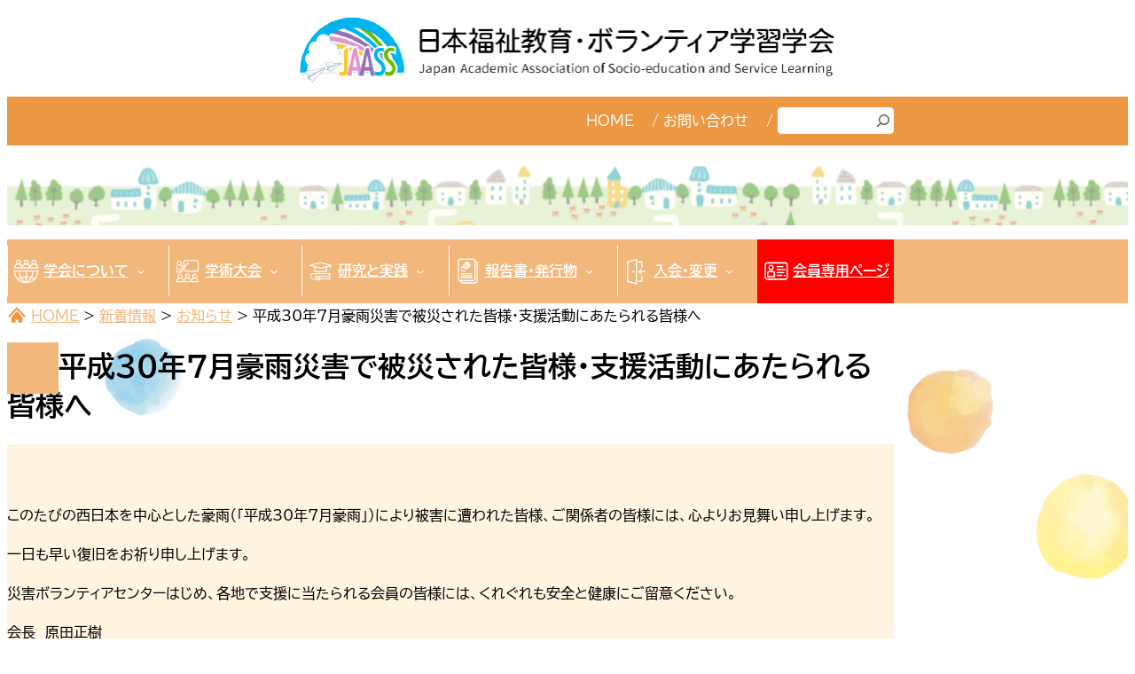

--- FILE ---
content_type: text/html; charset=UTF-8
request_url: https://jaass.jp/archives/1014
body_size: 26125
content:
<!DOCTYPE html>
<html lang="ja">
<head>
	<meta charset="UTF-8" />
	<meta name="viewport" content="width=device-width, initial-scale=1" />
<meta name='robots' content='max-image-preview:large' />
<title>平成30年7月豪雨災害で被災された皆様・支援活動にあたられる皆様へ &#8211; 日本福祉教育・ボランティア学習学会</title>
<link rel='dns-prefetch' href='//cdnjs.cloudflare.com' />
<link rel="alternate" type="application/rss+xml" title="日本福祉教育・ボランティア学習学会 &raquo; フィード" href="https://jaass.jp/feed" />
<link rel="alternate" type="application/rss+xml" title="日本福祉教育・ボランティア学習学会 &raquo; コメントフィード" href="https://jaass.jp/comments/feed" />
<link rel="alternate" type="application/rss+xml" title="日本福祉教育・ボランティア学習学会 &raquo; 平成30年7月豪雨災害で被災された皆様・支援活動にあたられる皆様へ のコメントのフィード" href="https://jaass.jp/archives/1014/feed" />
<link rel="alternate" title="oEmbed (JSON)" type="application/json+oembed" href="https://jaass.jp/wp-json/oembed/1.0/embed?url=https%3A%2F%2Fjaass.jp%2Farchives%2F1014" />
<link rel="alternate" title="oEmbed (XML)" type="text/xml+oembed" href="https://jaass.jp/wp-json/oembed/1.0/embed?url=https%3A%2F%2Fjaass.jp%2Farchives%2F1014&#038;format=xml" />
<style id='wp-img-auto-sizes-contain-inline-css'>
img:is([sizes=auto i],[sizes^="auto," i]){contain-intrinsic-size:3000px 1500px}
/*# sourceURL=wp-img-auto-sizes-contain-inline-css */
</style>
<style id='wp-block-site-logo-inline-css'>
.wp-block-site-logo{box-sizing:border-box;line-height:0}.wp-block-site-logo a{display:inline-block;line-height:0}.wp-block-site-logo.is-default-size img{height:auto;width:120px}.wp-block-site-logo img{height:auto;max-width:100%}.wp-block-site-logo a,.wp-block-site-logo img{border-radius:inherit}.wp-block-site-logo.aligncenter{margin-left:auto;margin-right:auto;text-align:center}:root :where(.wp-block-site-logo.is-style-rounded){border-radius:9999px}
/*# sourceURL=https://jaass.jp/wp/wp-includes/blocks/site-logo/style.min.css */
</style>
<style id='wp-block-navigation-link-inline-css'>
.wp-block-navigation .wp-block-navigation-item__label{overflow-wrap:break-word}.wp-block-navigation .wp-block-navigation-item__description{display:none}.link-ui-tools{outline:1px solid #f0f0f0;padding:8px}.link-ui-block-inserter{padding-top:8px}.link-ui-block-inserter__back{margin-left:8px;text-transform:uppercase}
/*# sourceURL=https://jaass.jp/wp/wp-includes/blocks/navigation-link/style.min.css */
</style>
<style id='wp-block-navigation-inline-css'>
.wp-block-navigation{position:relative}.wp-block-navigation ul{margin-bottom:0;margin-left:0;margin-top:0;padding-left:0}.wp-block-navigation ul,.wp-block-navigation ul li{list-style:none;padding:0}.wp-block-navigation .wp-block-navigation-item{align-items:center;background-color:inherit;display:flex;position:relative}.wp-block-navigation .wp-block-navigation-item .wp-block-navigation__submenu-container:empty{display:none}.wp-block-navigation .wp-block-navigation-item__content{display:block;z-index:1}.wp-block-navigation .wp-block-navigation-item__content.wp-block-navigation-item__content{color:inherit}.wp-block-navigation.has-text-decoration-underline .wp-block-navigation-item__content,.wp-block-navigation.has-text-decoration-underline .wp-block-navigation-item__content:active,.wp-block-navigation.has-text-decoration-underline .wp-block-navigation-item__content:focus{text-decoration:underline}.wp-block-navigation.has-text-decoration-line-through .wp-block-navigation-item__content,.wp-block-navigation.has-text-decoration-line-through .wp-block-navigation-item__content:active,.wp-block-navigation.has-text-decoration-line-through .wp-block-navigation-item__content:focus{text-decoration:line-through}.wp-block-navigation :where(a),.wp-block-navigation :where(a:active),.wp-block-navigation :where(a:focus){text-decoration:none}.wp-block-navigation .wp-block-navigation__submenu-icon{align-self:center;background-color:inherit;border:none;color:currentColor;display:inline-block;font-size:inherit;height:.6em;line-height:0;margin-left:.25em;padding:0;width:.6em}.wp-block-navigation .wp-block-navigation__submenu-icon svg{display:inline-block;stroke:currentColor;height:inherit;margin-top:.075em;width:inherit}.wp-block-navigation{--navigation-layout-justification-setting:flex-start;--navigation-layout-direction:row;--navigation-layout-wrap:wrap;--navigation-layout-justify:flex-start;--navigation-layout-align:center}.wp-block-navigation.is-vertical{--navigation-layout-direction:column;--navigation-layout-justify:initial;--navigation-layout-align:flex-start}.wp-block-navigation.no-wrap{--navigation-layout-wrap:nowrap}.wp-block-navigation.items-justified-center{--navigation-layout-justification-setting:center;--navigation-layout-justify:center}.wp-block-navigation.items-justified-center.is-vertical{--navigation-layout-align:center}.wp-block-navigation.items-justified-right{--navigation-layout-justification-setting:flex-end;--navigation-layout-justify:flex-end}.wp-block-navigation.items-justified-right.is-vertical{--navigation-layout-align:flex-end}.wp-block-navigation.items-justified-space-between{--navigation-layout-justification-setting:space-between;--navigation-layout-justify:space-between}.wp-block-navigation .has-child .wp-block-navigation__submenu-container{align-items:normal;background-color:inherit;color:inherit;display:flex;flex-direction:column;opacity:0;position:absolute;z-index:2}@media not (prefers-reduced-motion){.wp-block-navigation .has-child .wp-block-navigation__submenu-container{transition:opacity .1s linear}}.wp-block-navigation .has-child .wp-block-navigation__submenu-container{height:0;overflow:hidden;visibility:hidden;width:0}.wp-block-navigation .has-child .wp-block-navigation__submenu-container>.wp-block-navigation-item>.wp-block-navigation-item__content{display:flex;flex-grow:1;padding:.5em 1em}.wp-block-navigation .has-child .wp-block-navigation__submenu-container>.wp-block-navigation-item>.wp-block-navigation-item__content .wp-block-navigation__submenu-icon{margin-left:auto;margin-right:0}.wp-block-navigation .has-child .wp-block-navigation__submenu-container .wp-block-navigation-item__content{margin:0}.wp-block-navigation .has-child .wp-block-navigation__submenu-container{left:-1px;top:100%}@media (min-width:782px){.wp-block-navigation .has-child .wp-block-navigation__submenu-container .wp-block-navigation__submenu-container{left:100%;top:-1px}.wp-block-navigation .has-child .wp-block-navigation__submenu-container .wp-block-navigation__submenu-container:before{background:#0000;content:"";display:block;height:100%;position:absolute;right:100%;width:.5em}.wp-block-navigation .has-child .wp-block-navigation__submenu-container .wp-block-navigation__submenu-icon{margin-right:.25em}.wp-block-navigation .has-child .wp-block-navigation__submenu-container .wp-block-navigation__submenu-icon svg{transform:rotate(-90deg)}}.wp-block-navigation .has-child .wp-block-navigation-submenu__toggle[aria-expanded=true]~.wp-block-navigation__submenu-container,.wp-block-navigation .has-child:not(.open-on-click):hover>.wp-block-navigation__submenu-container,.wp-block-navigation .has-child:not(.open-on-click):not(.open-on-hover-click):focus-within>.wp-block-navigation__submenu-container{height:auto;min-width:200px;opacity:1;overflow:visible;visibility:visible;width:auto}.wp-block-navigation.has-background .has-child .wp-block-navigation__submenu-container{left:0;top:100%}@media (min-width:782px){.wp-block-navigation.has-background .has-child .wp-block-navigation__submenu-container .wp-block-navigation__submenu-container{left:100%;top:0}}.wp-block-navigation-submenu{display:flex;position:relative}.wp-block-navigation-submenu .wp-block-navigation__submenu-icon svg{stroke:currentColor}button.wp-block-navigation-item__content{background-color:initial;border:none;color:currentColor;font-family:inherit;font-size:inherit;font-style:inherit;font-weight:inherit;letter-spacing:inherit;line-height:inherit;text-align:left;text-transform:inherit}.wp-block-navigation-submenu__toggle{cursor:pointer}.wp-block-navigation-submenu__toggle[aria-expanded=true]+.wp-block-navigation__submenu-icon>svg,.wp-block-navigation-submenu__toggle[aria-expanded=true]>svg{transform:rotate(180deg)}.wp-block-navigation-item.open-on-click .wp-block-navigation-submenu__toggle{padding-left:0;padding-right:.85em}.wp-block-navigation-item.open-on-click .wp-block-navigation-submenu__toggle+.wp-block-navigation__submenu-icon{margin-left:-.6em;pointer-events:none}.wp-block-navigation-item.open-on-click button.wp-block-navigation-item__content:not(.wp-block-navigation-submenu__toggle){padding:0}.wp-block-navigation .wp-block-page-list,.wp-block-navigation__container,.wp-block-navigation__responsive-close,.wp-block-navigation__responsive-container,.wp-block-navigation__responsive-container-content,.wp-block-navigation__responsive-dialog{gap:inherit}:where(.wp-block-navigation.has-background .wp-block-navigation-item a:not(.wp-element-button)),:where(.wp-block-navigation.has-background .wp-block-navigation-submenu a:not(.wp-element-button)){padding:.5em 1em}:where(.wp-block-navigation .wp-block-navigation__submenu-container .wp-block-navigation-item a:not(.wp-element-button)),:where(.wp-block-navigation .wp-block-navigation__submenu-container .wp-block-navigation-submenu a:not(.wp-element-button)),:where(.wp-block-navigation .wp-block-navigation__submenu-container .wp-block-navigation-submenu button.wp-block-navigation-item__content),:where(.wp-block-navigation .wp-block-navigation__submenu-container .wp-block-pages-list__item button.wp-block-navigation-item__content){padding:.5em 1em}.wp-block-navigation.items-justified-right .wp-block-navigation__container .has-child .wp-block-navigation__submenu-container,.wp-block-navigation.items-justified-right .wp-block-page-list>.has-child .wp-block-navigation__submenu-container,.wp-block-navigation.items-justified-space-between .wp-block-page-list>.has-child:last-child .wp-block-navigation__submenu-container,.wp-block-navigation.items-justified-space-between>.wp-block-navigation__container>.has-child:last-child .wp-block-navigation__submenu-container{left:auto;right:0}.wp-block-navigation.items-justified-right .wp-block-navigation__container .has-child .wp-block-navigation__submenu-container .wp-block-navigation__submenu-container,.wp-block-navigation.items-justified-right .wp-block-page-list>.has-child .wp-block-navigation__submenu-container .wp-block-navigation__submenu-container,.wp-block-navigation.items-justified-space-between .wp-block-page-list>.has-child:last-child .wp-block-navigation__submenu-container .wp-block-navigation__submenu-container,.wp-block-navigation.items-justified-space-between>.wp-block-navigation__container>.has-child:last-child .wp-block-navigation__submenu-container .wp-block-navigation__submenu-container{left:-1px;right:-1px}@media (min-width:782px){.wp-block-navigation.items-justified-right .wp-block-navigation__container .has-child .wp-block-navigation__submenu-container .wp-block-navigation__submenu-container,.wp-block-navigation.items-justified-right .wp-block-page-list>.has-child .wp-block-navigation__submenu-container .wp-block-navigation__submenu-container,.wp-block-navigation.items-justified-space-between .wp-block-page-list>.has-child:last-child .wp-block-navigation__submenu-container .wp-block-navigation__submenu-container,.wp-block-navigation.items-justified-space-between>.wp-block-navigation__container>.has-child:last-child .wp-block-navigation__submenu-container .wp-block-navigation__submenu-container{left:auto;right:100%}}.wp-block-navigation:not(.has-background) .wp-block-navigation__submenu-container{background-color:#fff;border:1px solid #00000026}.wp-block-navigation.has-background .wp-block-navigation__submenu-container{background-color:inherit}.wp-block-navigation:not(.has-text-color) .wp-block-navigation__submenu-container{color:#000}.wp-block-navigation__container{align-items:var(--navigation-layout-align,initial);display:flex;flex-direction:var(--navigation-layout-direction,initial);flex-wrap:var(--navigation-layout-wrap,wrap);justify-content:var(--navigation-layout-justify,initial);list-style:none;margin:0;padding-left:0}.wp-block-navigation__container .is-responsive{display:none}.wp-block-navigation__container:only-child,.wp-block-page-list:only-child{flex-grow:1}@keyframes overlay-menu__fade-in-animation{0%{opacity:0;transform:translateY(.5em)}to{opacity:1;transform:translateY(0)}}.wp-block-navigation__responsive-container{bottom:0;display:none;left:0;position:fixed;right:0;top:0}.wp-block-navigation__responsive-container :where(.wp-block-navigation-item a){color:inherit}.wp-block-navigation__responsive-container .wp-block-navigation__responsive-container-content{align-items:var(--navigation-layout-align,initial);display:flex;flex-direction:var(--navigation-layout-direction,initial);flex-wrap:var(--navigation-layout-wrap,wrap);justify-content:var(--navigation-layout-justify,initial)}.wp-block-navigation__responsive-container:not(.is-menu-open.is-menu-open){background-color:inherit!important;color:inherit!important}.wp-block-navigation__responsive-container.is-menu-open{background-color:inherit;display:flex;flex-direction:column}@media not (prefers-reduced-motion){.wp-block-navigation__responsive-container.is-menu-open{animation:overlay-menu__fade-in-animation .1s ease-out;animation-fill-mode:forwards}}.wp-block-navigation__responsive-container.is-menu-open{overflow:auto;padding:clamp(1rem,var(--wp--style--root--padding-top),20rem) clamp(1rem,var(--wp--style--root--padding-right),20rem) clamp(1rem,var(--wp--style--root--padding-bottom),20rem) clamp(1rem,var(--wp--style--root--padding-left),20rem);z-index:100000}.wp-block-navigation__responsive-container.is-menu-open .wp-block-navigation__responsive-container-content{align-items:var(--navigation-layout-justification-setting,inherit);display:flex;flex-direction:column;flex-wrap:nowrap;overflow:visible;padding-top:calc(2rem + 24px)}.wp-block-navigation__responsive-container.is-menu-open .wp-block-navigation__responsive-container-content,.wp-block-navigation__responsive-container.is-menu-open .wp-block-navigation__responsive-container-content .wp-block-navigation__container,.wp-block-navigation__responsive-container.is-menu-open .wp-block-navigation__responsive-container-content .wp-block-page-list{justify-content:flex-start}.wp-block-navigation__responsive-container.is-menu-open .wp-block-navigation__responsive-container-content .wp-block-navigation__submenu-icon{display:none}.wp-block-navigation__responsive-container.is-menu-open .wp-block-navigation__responsive-container-content .has-child .wp-block-navigation__submenu-container{border:none;height:auto;min-width:200px;opacity:1;overflow:initial;padding-left:2rem;padding-right:2rem;position:static;visibility:visible;width:auto}.wp-block-navigation__responsive-container.is-menu-open .wp-block-navigation__responsive-container-content .wp-block-navigation__container,.wp-block-navigation__responsive-container.is-menu-open .wp-block-navigation__responsive-container-content .wp-block-navigation__submenu-container{gap:inherit}.wp-block-navigation__responsive-container.is-menu-open .wp-block-navigation__responsive-container-content .wp-block-navigation__submenu-container{padding-top:var(--wp--style--block-gap,2em)}.wp-block-navigation__responsive-container.is-menu-open .wp-block-navigation__responsive-container-content .wp-block-navigation-item__content{padding:0}.wp-block-navigation__responsive-container.is-menu-open .wp-block-navigation__responsive-container-content .wp-block-navigation-item,.wp-block-navigation__responsive-container.is-menu-open .wp-block-navigation__responsive-container-content .wp-block-navigation__container,.wp-block-navigation__responsive-container.is-menu-open .wp-block-navigation__responsive-container-content .wp-block-page-list{align-items:var(--navigation-layout-justification-setting,initial);display:flex;flex-direction:column}.wp-block-navigation__responsive-container.is-menu-open .wp-block-navigation-item,.wp-block-navigation__responsive-container.is-menu-open .wp-block-navigation-item .wp-block-navigation__submenu-container,.wp-block-navigation__responsive-container.is-menu-open .wp-block-navigation__container,.wp-block-navigation__responsive-container.is-menu-open .wp-block-page-list{background:#0000!important;color:inherit!important}.wp-block-navigation__responsive-container.is-menu-open .wp-block-navigation__submenu-container.wp-block-navigation__submenu-container.wp-block-navigation__submenu-container.wp-block-navigation__submenu-container{left:auto;right:auto}@media (min-width:600px){.wp-block-navigation__responsive-container:not(.hidden-by-default):not(.is-menu-open){background-color:inherit;display:block;position:relative;width:100%;z-index:auto}.wp-block-navigation__responsive-container:not(.hidden-by-default):not(.is-menu-open) .wp-block-navigation__responsive-container-close{display:none}.wp-block-navigation__responsive-container.is-menu-open .wp-block-navigation__submenu-container.wp-block-navigation__submenu-container.wp-block-navigation__submenu-container.wp-block-navigation__submenu-container{left:0}}.wp-block-navigation:not(.has-background) .wp-block-navigation__responsive-container.is-menu-open{background-color:#fff}.wp-block-navigation:not(.has-text-color) .wp-block-navigation__responsive-container.is-menu-open{color:#000}.wp-block-navigation__toggle_button_label{font-size:1rem;font-weight:700}.wp-block-navigation__responsive-container-close,.wp-block-navigation__responsive-container-open{background:#0000;border:none;color:currentColor;cursor:pointer;margin:0;padding:0;text-transform:inherit;vertical-align:middle}.wp-block-navigation__responsive-container-close svg,.wp-block-navigation__responsive-container-open svg{fill:currentColor;display:block;height:24px;pointer-events:none;width:24px}.wp-block-navigation__responsive-container-open{display:flex}.wp-block-navigation__responsive-container-open.wp-block-navigation__responsive-container-open.wp-block-navigation__responsive-container-open{font-family:inherit;font-size:inherit;font-weight:inherit}@media (min-width:600px){.wp-block-navigation__responsive-container-open:not(.always-shown){display:none}}.wp-block-navigation__responsive-container-close{position:absolute;right:0;top:0;z-index:2}.wp-block-navigation__responsive-container-close.wp-block-navigation__responsive-container-close.wp-block-navigation__responsive-container-close{font-family:inherit;font-size:inherit;font-weight:inherit}.wp-block-navigation__responsive-close{width:100%}.has-modal-open .wp-block-navigation__responsive-close{margin-left:auto;margin-right:auto;max-width:var(--wp--style--global--wide-size,100%)}.wp-block-navigation__responsive-close:focus{outline:none}.is-menu-open .wp-block-navigation__responsive-close,.is-menu-open .wp-block-navigation__responsive-container-content,.is-menu-open .wp-block-navigation__responsive-dialog{box-sizing:border-box}.wp-block-navigation__responsive-dialog{position:relative}.has-modal-open .admin-bar .is-menu-open .wp-block-navigation__responsive-dialog{margin-top:46px}@media (min-width:782px){.has-modal-open .admin-bar .is-menu-open .wp-block-navigation__responsive-dialog{margin-top:32px}}html.has-modal-open{overflow:hidden}
/*# sourceURL=https://jaass.jp/wp/wp-includes/blocks/navigation/style.min.css */
</style>
<style id='wp-block-columns-inline-css'>
.wp-block-columns{box-sizing:border-box;display:flex;flex-wrap:wrap!important}@media (min-width:782px){.wp-block-columns{flex-wrap:nowrap!important}}.wp-block-columns{align-items:normal!important}.wp-block-columns.are-vertically-aligned-top{align-items:flex-start}.wp-block-columns.are-vertically-aligned-center{align-items:center}.wp-block-columns.are-vertically-aligned-bottom{align-items:flex-end}@media (max-width:781px){.wp-block-columns:not(.is-not-stacked-on-mobile)>.wp-block-column{flex-basis:100%!important}}@media (min-width:782px){.wp-block-columns:not(.is-not-stacked-on-mobile)>.wp-block-column{flex-basis:0;flex-grow:1}.wp-block-columns:not(.is-not-stacked-on-mobile)>.wp-block-column[style*=flex-basis]{flex-grow:0}}.wp-block-columns.is-not-stacked-on-mobile{flex-wrap:nowrap!important}.wp-block-columns.is-not-stacked-on-mobile>.wp-block-column{flex-basis:0;flex-grow:1}.wp-block-columns.is-not-stacked-on-mobile>.wp-block-column[style*=flex-basis]{flex-grow:0}:where(.wp-block-columns){margin-bottom:1.75em}:where(.wp-block-columns.has-background){padding:1.25em 2.375em}.wp-block-column{flex-grow:1;min-width:0;overflow-wrap:break-word;word-break:break-word}.wp-block-column.is-vertically-aligned-top{align-self:flex-start}.wp-block-column.is-vertically-aligned-center{align-self:center}.wp-block-column.is-vertically-aligned-bottom{align-self:flex-end}.wp-block-column.is-vertically-aligned-stretch{align-self:stretch}.wp-block-column.is-vertically-aligned-bottom,.wp-block-column.is-vertically-aligned-center,.wp-block-column.is-vertically-aligned-top{width:100%}
/*# sourceURL=https://jaass.jp/wp/wp-includes/blocks/columns/style.min.css */
</style>
<style id='wp-block-search-inline-css'>
.wp-block-search__button{margin-left:10px;word-break:normal}.wp-block-search__button.has-icon{line-height:0}.wp-block-search__button svg{height:1.25em;min-height:24px;min-width:24px;width:1.25em;fill:currentColor;vertical-align:text-bottom}:where(.wp-block-search__button){border:1px solid #ccc;padding:6px 10px}.wp-block-search__inside-wrapper{display:flex;flex:auto;flex-wrap:nowrap;max-width:100%}.wp-block-search__label{width:100%}.wp-block-search.wp-block-search__button-only .wp-block-search__button{box-sizing:border-box;display:flex;flex-shrink:0;justify-content:center;margin-left:0;max-width:100%}.wp-block-search.wp-block-search__button-only .wp-block-search__inside-wrapper{min-width:0!important;transition-property:width}.wp-block-search.wp-block-search__button-only .wp-block-search__input{flex-basis:100%;transition-duration:.3s}.wp-block-search.wp-block-search__button-only.wp-block-search__searchfield-hidden,.wp-block-search.wp-block-search__button-only.wp-block-search__searchfield-hidden .wp-block-search__inside-wrapper{overflow:hidden}.wp-block-search.wp-block-search__button-only.wp-block-search__searchfield-hidden .wp-block-search__input{border-left-width:0!important;border-right-width:0!important;flex-basis:0;flex-grow:0;margin:0;min-width:0!important;padding-left:0!important;padding-right:0!important;width:0!important}:where(.wp-block-search__input){appearance:none;border:1px solid #949494;flex-grow:1;font-family:inherit;font-size:inherit;font-style:inherit;font-weight:inherit;letter-spacing:inherit;line-height:inherit;margin-left:0;margin-right:0;min-width:3rem;padding:8px;text-decoration:unset!important;text-transform:inherit}:where(.wp-block-search__button-inside .wp-block-search__inside-wrapper){background-color:#fff;border:1px solid #949494;box-sizing:border-box;padding:4px}:where(.wp-block-search__button-inside .wp-block-search__inside-wrapper) .wp-block-search__input{border:none;border-radius:0;padding:0 4px}:where(.wp-block-search__button-inside .wp-block-search__inside-wrapper) .wp-block-search__input:focus{outline:none}:where(.wp-block-search__button-inside .wp-block-search__inside-wrapper) :where(.wp-block-search__button){padding:4px 8px}.wp-block-search.aligncenter .wp-block-search__inside-wrapper{margin:auto}.wp-block[data-align=right] .wp-block-search.wp-block-search__button-only .wp-block-search__inside-wrapper{float:right}
/*# sourceURL=https://jaass.jp/wp/wp-includes/blocks/search/style.min.css */
</style>
<style id='wp-block-group-inline-css'>
.wp-block-group{box-sizing:border-box}:where(.wp-block-group.wp-block-group-is-layout-constrained){position:relative}
/*# sourceURL=https://jaass.jp/wp/wp-includes/blocks/group/style.min.css */
</style>
<style id='wp-block-image-inline-css'>
.wp-block-image>a,.wp-block-image>figure>a{display:inline-block}.wp-block-image img{box-sizing:border-box;height:auto;max-width:100%;vertical-align:bottom}@media not (prefers-reduced-motion){.wp-block-image img.hide{visibility:hidden}.wp-block-image img.show{animation:show-content-image .4s}}.wp-block-image[style*=border-radius] img,.wp-block-image[style*=border-radius]>a{border-radius:inherit}.wp-block-image.has-custom-border img{box-sizing:border-box}.wp-block-image.aligncenter{text-align:center}.wp-block-image.alignfull>a,.wp-block-image.alignwide>a{width:100%}.wp-block-image.alignfull img,.wp-block-image.alignwide img{height:auto;width:100%}.wp-block-image .aligncenter,.wp-block-image .alignleft,.wp-block-image .alignright,.wp-block-image.aligncenter,.wp-block-image.alignleft,.wp-block-image.alignright{display:table}.wp-block-image .aligncenter>figcaption,.wp-block-image .alignleft>figcaption,.wp-block-image .alignright>figcaption,.wp-block-image.aligncenter>figcaption,.wp-block-image.alignleft>figcaption,.wp-block-image.alignright>figcaption{caption-side:bottom;display:table-caption}.wp-block-image .alignleft{float:left;margin:.5em 1em .5em 0}.wp-block-image .alignright{float:right;margin:.5em 0 .5em 1em}.wp-block-image .aligncenter{margin-left:auto;margin-right:auto}.wp-block-image :where(figcaption){margin-bottom:1em;margin-top:.5em}.wp-block-image.is-style-circle-mask img{border-radius:9999px}@supports ((-webkit-mask-image:none) or (mask-image:none)) or (-webkit-mask-image:none){.wp-block-image.is-style-circle-mask img{border-radius:0;-webkit-mask-image:url('data:image/svg+xml;utf8,<svg viewBox="0 0 100 100" xmlns="http://www.w3.org/2000/svg"><circle cx="50" cy="50" r="50"/></svg>');mask-image:url('data:image/svg+xml;utf8,<svg viewBox="0 0 100 100" xmlns="http://www.w3.org/2000/svg"><circle cx="50" cy="50" r="50"/></svg>');mask-mode:alpha;-webkit-mask-position:center;mask-position:center;-webkit-mask-repeat:no-repeat;mask-repeat:no-repeat;-webkit-mask-size:contain;mask-size:contain}}:root :where(.wp-block-image.is-style-rounded img,.wp-block-image .is-style-rounded img){border-radius:9999px}.wp-block-image figure{margin:0}.wp-lightbox-container{display:flex;flex-direction:column;position:relative}.wp-lightbox-container img{cursor:zoom-in}.wp-lightbox-container img:hover+button{opacity:1}.wp-lightbox-container button{align-items:center;backdrop-filter:blur(16px) saturate(180%);background-color:#5a5a5a40;border:none;border-radius:4px;cursor:zoom-in;display:flex;height:20px;justify-content:center;opacity:0;padding:0;position:absolute;right:16px;text-align:center;top:16px;width:20px;z-index:100}@media not (prefers-reduced-motion){.wp-lightbox-container button{transition:opacity .2s ease}}.wp-lightbox-container button:focus-visible{outline:3px auto #5a5a5a40;outline:3px auto -webkit-focus-ring-color;outline-offset:3px}.wp-lightbox-container button:hover{cursor:pointer;opacity:1}.wp-lightbox-container button:focus{opacity:1}.wp-lightbox-container button:focus,.wp-lightbox-container button:hover,.wp-lightbox-container button:not(:hover):not(:active):not(.has-background){background-color:#5a5a5a40;border:none}.wp-lightbox-overlay{box-sizing:border-box;cursor:zoom-out;height:100vh;left:0;overflow:hidden;position:fixed;top:0;visibility:hidden;width:100%;z-index:100000}.wp-lightbox-overlay .close-button{align-items:center;cursor:pointer;display:flex;justify-content:center;min-height:40px;min-width:40px;padding:0;position:absolute;right:calc(env(safe-area-inset-right) + 16px);top:calc(env(safe-area-inset-top) + 16px);z-index:5000000}.wp-lightbox-overlay .close-button:focus,.wp-lightbox-overlay .close-button:hover,.wp-lightbox-overlay .close-button:not(:hover):not(:active):not(.has-background){background:none;border:none}.wp-lightbox-overlay .lightbox-image-container{height:var(--wp--lightbox-container-height);left:50%;overflow:hidden;position:absolute;top:50%;transform:translate(-50%,-50%);transform-origin:top left;width:var(--wp--lightbox-container-width);z-index:9999999999}.wp-lightbox-overlay .wp-block-image{align-items:center;box-sizing:border-box;display:flex;height:100%;justify-content:center;margin:0;position:relative;transform-origin:0 0;width:100%;z-index:3000000}.wp-lightbox-overlay .wp-block-image img{height:var(--wp--lightbox-image-height);min-height:var(--wp--lightbox-image-height);min-width:var(--wp--lightbox-image-width);width:var(--wp--lightbox-image-width)}.wp-lightbox-overlay .wp-block-image figcaption{display:none}.wp-lightbox-overlay button{background:none;border:none}.wp-lightbox-overlay .scrim{background-color:#fff;height:100%;opacity:.9;position:absolute;width:100%;z-index:2000000}.wp-lightbox-overlay.active{visibility:visible}@media not (prefers-reduced-motion){.wp-lightbox-overlay.active{animation:turn-on-visibility .25s both}.wp-lightbox-overlay.active img{animation:turn-on-visibility .35s both}.wp-lightbox-overlay.show-closing-animation:not(.active){animation:turn-off-visibility .35s both}.wp-lightbox-overlay.show-closing-animation:not(.active) img{animation:turn-off-visibility .25s both}.wp-lightbox-overlay.zoom.active{animation:none;opacity:1;visibility:visible}.wp-lightbox-overlay.zoom.active .lightbox-image-container{animation:lightbox-zoom-in .4s}.wp-lightbox-overlay.zoom.active .lightbox-image-container img{animation:none}.wp-lightbox-overlay.zoom.active .scrim{animation:turn-on-visibility .4s forwards}.wp-lightbox-overlay.zoom.show-closing-animation:not(.active){animation:none}.wp-lightbox-overlay.zoom.show-closing-animation:not(.active) .lightbox-image-container{animation:lightbox-zoom-out .4s}.wp-lightbox-overlay.zoom.show-closing-animation:not(.active) .lightbox-image-container img{animation:none}.wp-lightbox-overlay.zoom.show-closing-animation:not(.active) .scrim{animation:turn-off-visibility .4s forwards}}@keyframes show-content-image{0%{visibility:hidden}99%{visibility:hidden}to{visibility:visible}}@keyframes turn-on-visibility{0%{opacity:0}to{opacity:1}}@keyframes turn-off-visibility{0%{opacity:1;visibility:visible}99%{opacity:0;visibility:visible}to{opacity:0;visibility:hidden}}@keyframes lightbox-zoom-in{0%{transform:translate(calc((-100vw + var(--wp--lightbox-scrollbar-width))/2 + var(--wp--lightbox-initial-left-position)),calc(-50vh + var(--wp--lightbox-initial-top-position))) scale(var(--wp--lightbox-scale))}to{transform:translate(-50%,-50%) scale(1)}}@keyframes lightbox-zoom-out{0%{transform:translate(-50%,-50%) scale(1);visibility:visible}99%{visibility:visible}to{transform:translate(calc((-100vw + var(--wp--lightbox-scrollbar-width))/2 + var(--wp--lightbox-initial-left-position)),calc(-50vh + var(--wp--lightbox-initial-top-position))) scale(var(--wp--lightbox-scale));visibility:hidden}}
/*# sourceURL=https://jaass.jp/wp/wp-includes/blocks/image/style.min.css */
</style>
<style id='wp-block-spacer-inline-css'>
.wp-block-spacer{clear:both}
/*# sourceURL=https://jaass.jp/wp/wp-includes/blocks/spacer/style.min.css */
</style>
<style id='wp-block-post-title-inline-css'>
.wp-block-post-title{box-sizing:border-box;word-break:break-word}.wp-block-post-title :where(a){display:inline-block;font-family:inherit;font-size:inherit;font-style:inherit;font-weight:inherit;letter-spacing:inherit;line-height:inherit;text-decoration:inherit}
/*# sourceURL=https://jaass.jp/wp/wp-includes/blocks/post-title/style.min.css */
</style>
<style id='wp-block-post-content-inline-css'>
.wp-block-post-content{display:flow-root}
/*# sourceURL=https://jaass.jp/wp/wp-includes/blocks/post-content/style.min.css */
</style>
<style id='wp-block-post-date-inline-css'>
.wp-block-post-date{box-sizing:border-box}
/*# sourceURL=https://jaass.jp/wp/wp-includes/blocks/post-date/style.min.css */
</style>
<style id='wp-block-post-terms-inline-css'>
.wp-block-post-terms{box-sizing:border-box}.wp-block-post-terms .wp-block-post-terms__separator{white-space:pre-wrap}
/*# sourceURL=https://jaass.jp/wp/wp-includes/blocks/post-terms/style.min.css */
</style>
<style id='wp-block-separator-inline-css'>
@charset "UTF-8";.wp-block-separator{border:none;border-top:2px solid}:root :where(.wp-block-separator.is-style-dots){height:auto;line-height:1;text-align:center}:root :where(.wp-block-separator.is-style-dots):before{color:currentColor;content:"···";font-family:serif;font-size:1.5em;letter-spacing:2em;padding-left:2em}.wp-block-separator.is-style-dots{background:none!important;border:none!important}
/*# sourceURL=https://jaass.jp/wp/wp-includes/blocks/separator/style.min.css */
</style>
<style id='wp-block-post-template-inline-css'>
.wp-block-post-template{box-sizing:border-box;list-style:none;margin-bottom:0;margin-top:0;max-width:100%;padding:0}.wp-block-post-template.is-flex-container{display:flex;flex-direction:row;flex-wrap:wrap;gap:1.25em}.wp-block-post-template.is-flex-container>li{margin:0;width:100%}@media (min-width:600px){.wp-block-post-template.is-flex-container.is-flex-container.columns-2>li{width:calc(50% - .625em)}.wp-block-post-template.is-flex-container.is-flex-container.columns-3>li{width:calc(33.33333% - .83333em)}.wp-block-post-template.is-flex-container.is-flex-container.columns-4>li{width:calc(25% - .9375em)}.wp-block-post-template.is-flex-container.is-flex-container.columns-5>li{width:calc(20% - 1em)}.wp-block-post-template.is-flex-container.is-flex-container.columns-6>li{width:calc(16.66667% - 1.04167em)}}@media (max-width:600px){.wp-block-post-template-is-layout-grid.wp-block-post-template-is-layout-grid.wp-block-post-template-is-layout-grid.wp-block-post-template-is-layout-grid{grid-template-columns:1fr}}.wp-block-post-template-is-layout-constrained>li>.alignright,.wp-block-post-template-is-layout-flow>li>.alignright{float:right;margin-inline-end:0;margin-inline-start:2em}.wp-block-post-template-is-layout-constrained>li>.alignleft,.wp-block-post-template-is-layout-flow>li>.alignleft{float:left;margin-inline-end:2em;margin-inline-start:0}.wp-block-post-template-is-layout-constrained>li>.aligncenter,.wp-block-post-template-is-layout-flow>li>.aligncenter{margin-inline-end:auto;margin-inline-start:auto}
/*# sourceURL=https://jaass.jp/wp/wp-includes/blocks/post-template/style.min.css */
</style>
<style id='wp-block-post-navigation-link-inline-css'>
.wp-block-post-navigation-link .wp-block-post-navigation-link__arrow-previous{display:inline-block;margin-right:1ch}.wp-block-post-navigation-link .wp-block-post-navigation-link__arrow-previous:not(.is-arrow-chevron){transform:scaleX(1)}.wp-block-post-navigation-link .wp-block-post-navigation-link__arrow-next{display:inline-block;margin-left:1ch}.wp-block-post-navigation-link .wp-block-post-navigation-link__arrow-next:not(.is-arrow-chevron){transform:scaleX(1)}.wp-block-post-navigation-link.has-text-align-left[style*="writing-mode: vertical-lr"],.wp-block-post-navigation-link.has-text-align-right[style*="writing-mode: vertical-rl"]{rotate:180deg}
/*# sourceURL=https://jaass.jp/wp/wp-includes/blocks/post-navigation-link/style.min.css */
</style>
<style id='wp-block-heading-inline-css'>
h1:where(.wp-block-heading).has-background,h2:where(.wp-block-heading).has-background,h3:where(.wp-block-heading).has-background,h4:where(.wp-block-heading).has-background,h5:where(.wp-block-heading).has-background,h6:where(.wp-block-heading).has-background{padding:1.25em 2.375em}h1.has-text-align-left[style*=writing-mode]:where([style*=vertical-lr]),h1.has-text-align-right[style*=writing-mode]:where([style*=vertical-rl]),h2.has-text-align-left[style*=writing-mode]:where([style*=vertical-lr]),h2.has-text-align-right[style*=writing-mode]:where([style*=vertical-rl]),h3.has-text-align-left[style*=writing-mode]:where([style*=vertical-lr]),h3.has-text-align-right[style*=writing-mode]:where([style*=vertical-rl]),h4.has-text-align-left[style*=writing-mode]:where([style*=vertical-lr]),h4.has-text-align-right[style*=writing-mode]:where([style*=vertical-rl]),h5.has-text-align-left[style*=writing-mode]:where([style*=vertical-lr]),h5.has-text-align-right[style*=writing-mode]:where([style*=vertical-rl]),h6.has-text-align-left[style*=writing-mode]:where([style*=vertical-lr]),h6.has-text-align-right[style*=writing-mode]:where([style*=vertical-rl]){rotate:180deg}
/*# sourceURL=https://jaass.jp/wp/wp-includes/blocks/heading/style.min.css */
</style>
<style id='wp-block-paragraph-inline-css'>
.is-small-text{font-size:.875em}.is-regular-text{font-size:1em}.is-large-text{font-size:2.25em}.is-larger-text{font-size:3em}.has-drop-cap:not(:focus):first-letter{float:left;font-size:8.4em;font-style:normal;font-weight:100;line-height:.68;margin:.05em .1em 0 0;text-transform:uppercase}body.rtl .has-drop-cap:not(:focus):first-letter{float:none;margin-left:.1em}p.has-drop-cap.has-background{overflow:hidden}:root :where(p.has-background){padding:1.25em 2.375em}:where(p.has-text-color:not(.has-link-color)) a{color:inherit}p.has-text-align-left[style*="writing-mode:vertical-lr"],p.has-text-align-right[style*="writing-mode:vertical-rl"]{rotate:180deg}
/*# sourceURL=https://jaass.jp/wp/wp-includes/blocks/paragraph/style.min.css */
</style>
<style id='wp-block-site-title-inline-css'>
.wp-block-site-title{box-sizing:border-box}.wp-block-site-title :where(a){color:inherit;font-family:inherit;font-size:inherit;font-style:inherit;font-weight:inherit;letter-spacing:inherit;line-height:inherit;text-decoration:inherit}
/*# sourceURL=https://jaass.jp/wp/wp-includes/blocks/site-title/style.min.css */
</style>
<style id='wp-block-list-inline-css'>
ol,ul{box-sizing:border-box}:root :where(.wp-block-list.has-background){padding:1.25em 2.375em}
/*# sourceURL=https://jaass.jp/wp/wp-includes/blocks/list/style.min.css */
</style>
<style id='wp-emoji-styles-inline-css'>

	img.wp-smiley, img.emoji {
		display: inline !important;
		border: none !important;
		box-shadow: none !important;
		height: 1em !important;
		width: 1em !important;
		margin: 0 0.07em !important;
		vertical-align: -0.1em !important;
		background: none !important;
		padding: 0 !important;
	}
/*# sourceURL=wp-emoji-styles-inline-css */
</style>
<style id='wp-block-library-inline-css'>
:root{--wp-block-synced-color:#7a00df;--wp-block-synced-color--rgb:122,0,223;--wp-bound-block-color:var(--wp-block-synced-color);--wp-editor-canvas-background:#ddd;--wp-admin-theme-color:#007cba;--wp-admin-theme-color--rgb:0,124,186;--wp-admin-theme-color-darker-10:#006ba1;--wp-admin-theme-color-darker-10--rgb:0,107,160.5;--wp-admin-theme-color-darker-20:#005a87;--wp-admin-theme-color-darker-20--rgb:0,90,135;--wp-admin-border-width-focus:2px}@media (min-resolution:192dpi){:root{--wp-admin-border-width-focus:1.5px}}.wp-element-button{cursor:pointer}:root .has-very-light-gray-background-color{background-color:#eee}:root .has-very-dark-gray-background-color{background-color:#313131}:root .has-very-light-gray-color{color:#eee}:root .has-very-dark-gray-color{color:#313131}:root .has-vivid-green-cyan-to-vivid-cyan-blue-gradient-background{background:linear-gradient(135deg,#00d084,#0693e3)}:root .has-purple-crush-gradient-background{background:linear-gradient(135deg,#34e2e4,#4721fb 50%,#ab1dfe)}:root .has-hazy-dawn-gradient-background{background:linear-gradient(135deg,#faaca8,#dad0ec)}:root .has-subdued-olive-gradient-background{background:linear-gradient(135deg,#fafae1,#67a671)}:root .has-atomic-cream-gradient-background{background:linear-gradient(135deg,#fdd79a,#004a59)}:root .has-nightshade-gradient-background{background:linear-gradient(135deg,#330968,#31cdcf)}:root .has-midnight-gradient-background{background:linear-gradient(135deg,#020381,#2874fc)}:root{--wp--preset--font-size--normal:16px;--wp--preset--font-size--huge:42px}.has-regular-font-size{font-size:1em}.has-larger-font-size{font-size:2.625em}.has-normal-font-size{font-size:var(--wp--preset--font-size--normal)}.has-huge-font-size{font-size:var(--wp--preset--font-size--huge)}.has-text-align-center{text-align:center}.has-text-align-left{text-align:left}.has-text-align-right{text-align:right}.has-fit-text{white-space:nowrap!important}#end-resizable-editor-section{display:none}.aligncenter{clear:both}.items-justified-left{justify-content:flex-start}.items-justified-center{justify-content:center}.items-justified-right{justify-content:flex-end}.items-justified-space-between{justify-content:space-between}.screen-reader-text{border:0;clip-path:inset(50%);height:1px;margin:-1px;overflow:hidden;padding:0;position:absolute;width:1px;word-wrap:normal!important}.screen-reader-text:focus{background-color:#ddd;clip-path:none;color:#444;display:block;font-size:1em;height:auto;left:5px;line-height:normal;padding:15px 23px 14px;text-decoration:none;top:5px;width:auto;z-index:100000}html :where(.has-border-color){border-style:solid}html :where([style*=border-top-color]){border-top-style:solid}html :where([style*=border-right-color]){border-right-style:solid}html :where([style*=border-bottom-color]){border-bottom-style:solid}html :where([style*=border-left-color]){border-left-style:solid}html :where([style*=border-width]){border-style:solid}html :where([style*=border-top-width]){border-top-style:solid}html :where([style*=border-right-width]){border-right-style:solid}html :where([style*=border-bottom-width]){border-bottom-style:solid}html :where([style*=border-left-width]){border-left-style:solid}html :where(img[class*=wp-image-]){height:auto;max-width:100%}:where(figure){margin:0 0 1em}html :where(.is-position-sticky){--wp-admin--admin-bar--position-offset:var(--wp-admin--admin-bar--height,0px)}@media screen and (max-width:600px){html :where(.is-position-sticky){--wp-admin--admin-bar--position-offset:0px}}
/*# sourceURL=/wp-includes/css/dist/block-library/common.min.css */
</style>
<style id='global-styles-inline-css'>
:root{--wp--preset--aspect-ratio--square: 1;--wp--preset--aspect-ratio--4-3: 4/3;--wp--preset--aspect-ratio--3-4: 3/4;--wp--preset--aspect-ratio--3-2: 3/2;--wp--preset--aspect-ratio--2-3: 2/3;--wp--preset--aspect-ratio--16-9: 16/9;--wp--preset--aspect-ratio--9-16: 9/16;--wp--preset--color--black: #000000;--wp--preset--color--cyan-bluish-gray: #abb8c3;--wp--preset--color--white: #ffffff;--wp--preset--color--pale-pink: #f78da7;--wp--preset--color--vivid-red: #cf2e2e;--wp--preset--color--luminous-vivid-orange: #ff6900;--wp--preset--color--luminous-vivid-amber: #fcb900;--wp--preset--color--light-green-cyan: #7bdcb5;--wp--preset--color--vivid-green-cyan: #00d084;--wp--preset--color--pale-cyan-blue: #8ed1fc;--wp--preset--color--vivid-cyan-blue: #0693e3;--wp--preset--color--vivid-purple: #9b51e0;--wp--preset--color--custom-ec-9742: #ec9742;--wp--preset--color--custom-f-15-a-24: #f15a24;--wp--preset--color--custom-666666: #666666;--wp--preset--color--custom-e-6-e-6-e-6: #e6e6e6;--wp--preset--color--custom-fae-2-ca: #fae2ca;--wp--preset--color--custom-f-2-b-77-b: #f2b77b;--wp--preset--color--custom-fff-4-e-0: #fff4e0;--wp--preset--color--custom-282828: #282828;--wp--preset--gradient--vivid-cyan-blue-to-vivid-purple: linear-gradient(135deg,rgb(6,147,227) 0%,rgb(155,81,224) 100%);--wp--preset--gradient--light-green-cyan-to-vivid-green-cyan: linear-gradient(135deg,rgb(122,220,180) 0%,rgb(0,208,130) 100%);--wp--preset--gradient--luminous-vivid-amber-to-luminous-vivid-orange: linear-gradient(135deg,rgb(252,185,0) 0%,rgb(255,105,0) 100%);--wp--preset--gradient--luminous-vivid-orange-to-vivid-red: linear-gradient(135deg,rgb(255,105,0) 0%,rgb(207,46,46) 100%);--wp--preset--gradient--very-light-gray-to-cyan-bluish-gray: linear-gradient(135deg,rgb(238,238,238) 0%,rgb(169,184,195) 100%);--wp--preset--gradient--cool-to-warm-spectrum: linear-gradient(135deg,rgb(74,234,220) 0%,rgb(151,120,209) 20%,rgb(207,42,186) 40%,rgb(238,44,130) 60%,rgb(251,105,98) 80%,rgb(254,248,76) 100%);--wp--preset--gradient--blush-light-purple: linear-gradient(135deg,rgb(255,206,236) 0%,rgb(152,150,240) 100%);--wp--preset--gradient--blush-bordeaux: linear-gradient(135deg,rgb(254,205,165) 0%,rgb(254,45,45) 50%,rgb(107,0,62) 100%);--wp--preset--gradient--luminous-dusk: linear-gradient(135deg,rgb(255,203,112) 0%,rgb(199,81,192) 50%,rgb(65,88,208) 100%);--wp--preset--gradient--pale-ocean: linear-gradient(135deg,rgb(255,245,203) 0%,rgb(182,227,212) 50%,rgb(51,167,181) 100%);--wp--preset--gradient--electric-grass: linear-gradient(135deg,rgb(202,248,128) 0%,rgb(113,206,126) 100%);--wp--preset--gradient--midnight: linear-gradient(135deg,rgb(2,3,129) 0%,rgb(40,116,252) 100%);--wp--preset--font-size--small: 13px;--wp--preset--font-size--medium: 20px;--wp--preset--font-size--large: 36px;--wp--preset--font-size--x-large: 42px;--wp--preset--font-family--system-font: -apple-system, BlinkMacSystemFont, 'Segoe UI', Roboto, Oxygen-Sans, Ubuntu, Cantarell, 'Helvetica Neue', sans-serif;--wp--preset--font-family--biz-udpgothic: "BIZ UDPGothic", sans-serif;--wp--preset--font-family--noto-sans-jp: "Noto Sans JP", sans-serif;--wp--preset--font-family--noto-serif-jp: "Noto Serif JP", serif;--wp--preset--font-family--biz-udpmincho: "BIZ UDPMincho", serif;--wp--preset--font-family--zen-maru-gothic: "Zen Maru Gothic", sans-serif;--wp--preset--spacing--20: 0.44rem;--wp--preset--spacing--30: 0.67rem;--wp--preset--spacing--40: 1rem;--wp--preset--spacing--50: 1.5rem;--wp--preset--spacing--60: 2.25rem;--wp--preset--spacing--70: 3.38rem;--wp--preset--spacing--80: 5.06rem;--wp--preset--shadow--natural: 6px 6px 9px rgba(0, 0, 0, 0.2);--wp--preset--shadow--deep: 12px 12px 50px rgba(0, 0, 0, 0.4);--wp--preset--shadow--sharp: 6px 6px 0px rgba(0, 0, 0, 0.2);--wp--preset--shadow--outlined: 6px 6px 0px -3px rgb(255, 255, 255), 6px 6px rgb(0, 0, 0);--wp--preset--shadow--crisp: 6px 6px 0px rgb(0, 0, 0);}:root { --wp--style--global--content-size: 90%;--wp--style--global--wide-size: 1000px; }:where(body) { margin: 0; }.wp-site-blocks { padding-top: var(--wp--style--root--padding-top); padding-bottom: var(--wp--style--root--padding-bottom); }.has-global-padding { padding-right: var(--wp--style--root--padding-right); padding-left: var(--wp--style--root--padding-left); }.has-global-padding > .alignfull { margin-right: calc(var(--wp--style--root--padding-right) * -1); margin-left: calc(var(--wp--style--root--padding-left) * -1); }.has-global-padding :where(:not(.alignfull.is-layout-flow) > .has-global-padding:not(.wp-block-block, .alignfull)) { padding-right: 0; padding-left: 0; }.has-global-padding :where(:not(.alignfull.is-layout-flow) > .has-global-padding:not(.wp-block-block, .alignfull)) > .alignfull { margin-left: 0; margin-right: 0; }.wp-site-blocks > .alignleft { float: left; margin-right: 2em; }.wp-site-blocks > .alignright { float: right; margin-left: 2em; }.wp-site-blocks > .aligncenter { justify-content: center; margin-left: auto; margin-right: auto; }:where(.wp-site-blocks) > * { margin-block-start: 24px; margin-block-end: 0; }:where(.wp-site-blocks) > :first-child { margin-block-start: 0; }:where(.wp-site-blocks) > :last-child { margin-block-end: 0; }:root { --wp--style--block-gap: 24px; }:root :where(.is-layout-flow) > :first-child{margin-block-start: 0;}:root :where(.is-layout-flow) > :last-child{margin-block-end: 0;}:root :where(.is-layout-flow) > *{margin-block-start: 24px;margin-block-end: 0;}:root :where(.is-layout-constrained) > :first-child{margin-block-start: 0;}:root :where(.is-layout-constrained) > :last-child{margin-block-end: 0;}:root :where(.is-layout-constrained) > *{margin-block-start: 24px;margin-block-end: 0;}:root :where(.is-layout-flex){gap: 24px;}:root :where(.is-layout-grid){gap: 24px;}.is-layout-flow > .alignleft{float: left;margin-inline-start: 0;margin-inline-end: 2em;}.is-layout-flow > .alignright{float: right;margin-inline-start: 2em;margin-inline-end: 0;}.is-layout-flow > .aligncenter{margin-left: auto !important;margin-right: auto !important;}.is-layout-constrained > .alignleft{float: left;margin-inline-start: 0;margin-inline-end: 2em;}.is-layout-constrained > .alignright{float: right;margin-inline-start: 2em;margin-inline-end: 0;}.is-layout-constrained > .aligncenter{margin-left: auto !important;margin-right: auto !important;}.is-layout-constrained > :where(:not(.alignleft):not(.alignright):not(.alignfull)){max-width: var(--wp--style--global--content-size);margin-left: auto !important;margin-right: auto !important;}.is-layout-constrained > .alignwide{max-width: var(--wp--style--global--wide-size);}body .is-layout-flex{display: flex;}.is-layout-flex{flex-wrap: wrap;align-items: center;}.is-layout-flex > :is(*, div){margin: 0;}body .is-layout-grid{display: grid;}.is-layout-grid > :is(*, div){margin: 0;}body{font-family: var(--wp--preset--font-family--biz-udpgothic);line-height: 1.8;--wp--style--root--padding-top: 0px;--wp--style--root--padding-right: 0px;--wp--style--root--padding-bottom: 0px;--wp--style--root--padding-left: 0px;}a:where(:not(.wp-element-button)){color: var(--wp--preset--color--vivid-cyan-blue);font-family: var(--wp--preset--font-family--biz-udpgothic);text-decoration: underline;}:root :where(a:where(:not(.wp-element-button)):hover){color: var(--wp--preset--color--custom-f-15-a-24);}h1, h2, h3, h4, h5, h6{font-family: var(--wp--preset--font-family--biz-udpgothic);}h1{line-height: 1.4;}:root :where(.wp-element-button, .wp-block-button__link){background-color: #32373c;border-width: 0;color: #fff;font-family: var(--wp--preset--font-family--biz-udpgothic);font-size: inherit;font-style: inherit;font-weight: inherit;letter-spacing: inherit;line-height: inherit;padding-top: calc(0.667em + 2px);padding-right: calc(1.333em + 2px);padding-bottom: calc(0.667em + 2px);padding-left: calc(1.333em + 2px);text-decoration: none;text-transform: inherit;}:root :where(.wp-element-caption, .wp-block-audio figcaption, .wp-block-embed figcaption, .wp-block-gallery figcaption, .wp-block-image figcaption, .wp-block-table figcaption, .wp-block-video figcaption){font-family: var(--wp--preset--font-family--biz-udpgothic);}.has-black-color{color: var(--wp--preset--color--black) !important;}.has-cyan-bluish-gray-color{color: var(--wp--preset--color--cyan-bluish-gray) !important;}.has-white-color{color: var(--wp--preset--color--white) !important;}.has-pale-pink-color{color: var(--wp--preset--color--pale-pink) !important;}.has-vivid-red-color{color: var(--wp--preset--color--vivid-red) !important;}.has-luminous-vivid-orange-color{color: var(--wp--preset--color--luminous-vivid-orange) !important;}.has-luminous-vivid-amber-color{color: var(--wp--preset--color--luminous-vivid-amber) !important;}.has-light-green-cyan-color{color: var(--wp--preset--color--light-green-cyan) !important;}.has-vivid-green-cyan-color{color: var(--wp--preset--color--vivid-green-cyan) !important;}.has-pale-cyan-blue-color{color: var(--wp--preset--color--pale-cyan-blue) !important;}.has-vivid-cyan-blue-color{color: var(--wp--preset--color--vivid-cyan-blue) !important;}.has-vivid-purple-color{color: var(--wp--preset--color--vivid-purple) !important;}.has-custom-ec-9742-color{color: var(--wp--preset--color--custom-ec-9742) !important;}.has-custom-f-15-a-24-color{color: var(--wp--preset--color--custom-f-15-a-24) !important;}.has-custom-666666-color{color: var(--wp--preset--color--custom-666666) !important;}.has-custom-e-6-e-6-e-6-color{color: var(--wp--preset--color--custom-e-6-e-6-e-6) !important;}.has-custom-fae-2-ca-color{color: var(--wp--preset--color--custom-fae-2-ca) !important;}.has-custom-f-2-b-77-b-color{color: var(--wp--preset--color--custom-f-2-b-77-b) !important;}.has-custom-fff-4-e-0-color{color: var(--wp--preset--color--custom-fff-4-e-0) !important;}.has-custom-282828-color{color: var(--wp--preset--color--custom-282828) !important;}.has-black-background-color{background-color: var(--wp--preset--color--black) !important;}.has-cyan-bluish-gray-background-color{background-color: var(--wp--preset--color--cyan-bluish-gray) !important;}.has-white-background-color{background-color: var(--wp--preset--color--white) !important;}.has-pale-pink-background-color{background-color: var(--wp--preset--color--pale-pink) !important;}.has-vivid-red-background-color{background-color: var(--wp--preset--color--vivid-red) !important;}.has-luminous-vivid-orange-background-color{background-color: var(--wp--preset--color--luminous-vivid-orange) !important;}.has-luminous-vivid-amber-background-color{background-color: var(--wp--preset--color--luminous-vivid-amber) !important;}.has-light-green-cyan-background-color{background-color: var(--wp--preset--color--light-green-cyan) !important;}.has-vivid-green-cyan-background-color{background-color: var(--wp--preset--color--vivid-green-cyan) !important;}.has-pale-cyan-blue-background-color{background-color: var(--wp--preset--color--pale-cyan-blue) !important;}.has-vivid-cyan-blue-background-color{background-color: var(--wp--preset--color--vivid-cyan-blue) !important;}.has-vivid-purple-background-color{background-color: var(--wp--preset--color--vivid-purple) !important;}.has-custom-ec-9742-background-color{background-color: var(--wp--preset--color--custom-ec-9742) !important;}.has-custom-f-15-a-24-background-color{background-color: var(--wp--preset--color--custom-f-15-a-24) !important;}.has-custom-666666-background-color{background-color: var(--wp--preset--color--custom-666666) !important;}.has-custom-e-6-e-6-e-6-background-color{background-color: var(--wp--preset--color--custom-e-6-e-6-e-6) !important;}.has-custom-fae-2-ca-background-color{background-color: var(--wp--preset--color--custom-fae-2-ca) !important;}.has-custom-f-2-b-77-b-background-color{background-color: var(--wp--preset--color--custom-f-2-b-77-b) !important;}.has-custom-fff-4-e-0-background-color{background-color: var(--wp--preset--color--custom-fff-4-e-0) !important;}.has-custom-282828-background-color{background-color: var(--wp--preset--color--custom-282828) !important;}.has-black-border-color{border-color: var(--wp--preset--color--black) !important;}.has-cyan-bluish-gray-border-color{border-color: var(--wp--preset--color--cyan-bluish-gray) !important;}.has-white-border-color{border-color: var(--wp--preset--color--white) !important;}.has-pale-pink-border-color{border-color: var(--wp--preset--color--pale-pink) !important;}.has-vivid-red-border-color{border-color: var(--wp--preset--color--vivid-red) !important;}.has-luminous-vivid-orange-border-color{border-color: var(--wp--preset--color--luminous-vivid-orange) !important;}.has-luminous-vivid-amber-border-color{border-color: var(--wp--preset--color--luminous-vivid-amber) !important;}.has-light-green-cyan-border-color{border-color: var(--wp--preset--color--light-green-cyan) !important;}.has-vivid-green-cyan-border-color{border-color: var(--wp--preset--color--vivid-green-cyan) !important;}.has-pale-cyan-blue-border-color{border-color: var(--wp--preset--color--pale-cyan-blue) !important;}.has-vivid-cyan-blue-border-color{border-color: var(--wp--preset--color--vivid-cyan-blue) !important;}.has-vivid-purple-border-color{border-color: var(--wp--preset--color--vivid-purple) !important;}.has-custom-ec-9742-border-color{border-color: var(--wp--preset--color--custom-ec-9742) !important;}.has-custom-f-15-a-24-border-color{border-color: var(--wp--preset--color--custom-f-15-a-24) !important;}.has-custom-666666-border-color{border-color: var(--wp--preset--color--custom-666666) !important;}.has-custom-e-6-e-6-e-6-border-color{border-color: var(--wp--preset--color--custom-e-6-e-6-e-6) !important;}.has-custom-fae-2-ca-border-color{border-color: var(--wp--preset--color--custom-fae-2-ca) !important;}.has-custom-f-2-b-77-b-border-color{border-color: var(--wp--preset--color--custom-f-2-b-77-b) !important;}.has-custom-fff-4-e-0-border-color{border-color: var(--wp--preset--color--custom-fff-4-e-0) !important;}.has-custom-282828-border-color{border-color: var(--wp--preset--color--custom-282828) !important;}.has-vivid-cyan-blue-to-vivid-purple-gradient-background{background: var(--wp--preset--gradient--vivid-cyan-blue-to-vivid-purple) !important;}.has-light-green-cyan-to-vivid-green-cyan-gradient-background{background: var(--wp--preset--gradient--light-green-cyan-to-vivid-green-cyan) !important;}.has-luminous-vivid-amber-to-luminous-vivid-orange-gradient-background{background: var(--wp--preset--gradient--luminous-vivid-amber-to-luminous-vivid-orange) !important;}.has-luminous-vivid-orange-to-vivid-red-gradient-background{background: var(--wp--preset--gradient--luminous-vivid-orange-to-vivid-red) !important;}.has-very-light-gray-to-cyan-bluish-gray-gradient-background{background: var(--wp--preset--gradient--very-light-gray-to-cyan-bluish-gray) !important;}.has-cool-to-warm-spectrum-gradient-background{background: var(--wp--preset--gradient--cool-to-warm-spectrum) !important;}.has-blush-light-purple-gradient-background{background: var(--wp--preset--gradient--blush-light-purple) !important;}.has-blush-bordeaux-gradient-background{background: var(--wp--preset--gradient--blush-bordeaux) !important;}.has-luminous-dusk-gradient-background{background: var(--wp--preset--gradient--luminous-dusk) !important;}.has-pale-ocean-gradient-background{background: var(--wp--preset--gradient--pale-ocean) !important;}.has-electric-grass-gradient-background{background: var(--wp--preset--gradient--electric-grass) !important;}.has-midnight-gradient-background{background: var(--wp--preset--gradient--midnight) !important;}.has-small-font-size{font-size: var(--wp--preset--font-size--small) !important;}.has-medium-font-size{font-size: var(--wp--preset--font-size--medium) !important;}.has-large-font-size{font-size: var(--wp--preset--font-size--large) !important;}.has-x-large-font-size{font-size: var(--wp--preset--font-size--x-large) !important;}.has-system-font-font-family{font-family: var(--wp--preset--font-family--system-font) !important;}.has-biz-udpgothic-font-family{font-family: var(--wp--preset--font-family--biz-udpgothic) !important;}.has-noto-sans-jp-font-family{font-family: var(--wp--preset--font-family--noto-sans-jp) !important;}.has-noto-serif-jp-font-family{font-family: var(--wp--preset--font-family--noto-serif-jp) !important;}.has-biz-udpmincho-font-family{font-family: var(--wp--preset--font-family--biz-udpmincho) !important;}.has-zen-maru-gothic-font-family{font-family: var(--wp--preset--font-family--zen-maru-gothic) !important;}/* **************************************** */
/* 全体設定　初期化 */
div {
  margin: 0;
  gap: 0;
}
a {
  word-break: break-all;
  overflow-wrap: break-word;
  white-space: normal;
}
footer a {
  color: #333333;
}
main {
  margin-top: 0;
}
/*リストスタイル設定*/
ul.jaass-li-style-circle {
  list-style: "◯ ";
}
/* リストスタイルnone設定*/
ul.jaass-li-style-none,
ol.jaass-li-style-none {
  list-style: none;
}

/*学会ニュース コメント非表示*/
.single .jaass-commentblock {
  display: none;
}
/* ギャラリー表示をモバイルで縦表示 */
.wp-block-gallery.has-nested-images
  figure.wp-block-image:not(#individual-image) {
  width: 100%;
}
/*reCAPTCHA v3 バッジを左下に移動→非表示*/
.grecaptcha-badge {
  display: none;
  width: 70px !important;
  overflow: hidden !important;
  transition: all 0.3s ease !important;
  left: 4px !important;
}
.grecaptcha-badge:hover {
  width: 256px !important;
}

/* **************************************** */
/* レスポンシブ　スイッチ */
.jaass-header-sp,
.jaass-footer-sp,
.jaass-catch-sp,
.jaass-top-menu-sp {
  display: block;
}
.jaass-header-pc,
.jaass-footer-pc,
.jaass-catch-pc,
.jaass-top-menu-pc {
  display: none;
  margin: 0 auto;
}

/* **************************************** */
/* レイアウトサイズ設定 */

/* ヘッダーPC */
.jaass-header-pc {
  width: 100%;
  margin: 0 auto;
  gap: 0;
}
/* アイキャッチ画像のモバイル表示 */
main.jaass-contentblock figure.alignright {
  width: 90vw;
  margin: 0 0 1em 1em;
}

/* 区切り線設定 */
hr.wp-block-separator {
  border: none;
  border-top: 2px dashed #ec9742;
}
.is-style-tensen {
  border: none;
  border-top: 1px dashed white;
}
.is-style-tensen-gr {
  border: none;
  border-top: 1px dashed gray;
}
/* クエリーループ内最終区切り線非表示 */
main ul > li:last-child hr.wp-block-separator {
  border: none;
  border-top: none;
}

/* **************************************** */
/* **************************************** */
/* header-sp */

/* ヘッダー1行目設定 */
.jaass-header-sp > div > div:first-child {
  height: 13.3vw;
}
/* サイトバナー設定 */
.jaass-header-sp .wp-block-site-logo,
.jaass-header-sp .wp-block-site-logo a {
  width: 86.6vw;
  height: 13.3vw;
}
/* メインナビボタン設定 */
.jaass-header-sp .jaass-nav-main svg {
  width: 13.3vw;
  height: 13.3vw;
}

/* ヘッダー2行目設定 */
.jaass-header-sp > div > :nth-child(2),
.jaass-header-sp > div > :nth-child(2) div {
  min-height: 10vw;
  margin: 0;
  gap: 0;
}
/* サブナビゲーション設定 */
.jaass-header-sp > div > :nth-child(2) .wp-block-navigation {
  padding: 0 0.5rem;
}
/* サブナビゲーションにアイコン表示 */
.jaass-header-sp .jaass-icon-mail span {
  text-decoration: none;
  color: inherit;
  display: flex;
  align-items: center;
  padding-left: 2.2em; /* アイコンのスペースを確保 */
  position: relative; /* アイコンを相対的に配置 */
}
/* メールアイコンの表示 */
.jaass-header-sp .jaass-icon-mail > a::before {
  content: "";
  position: absolute;
  left: 0em;
  top: 50%;
  transform: translateY(-50%);
  width: 2em; /* アイコンサイズ調整 */
  height: 2em; /* アイコンサイズ調整 */
  background-image: url("/wp/wp-content/themes/jaass-2024/assets/icons/icon-mail.svg"); /* SVGアイコンのパス */
  background-size: contain; /* アイコンのサイズ調整 */
  background-repeat: no-repeat; /* アイコンの繰り返しを防ぐ */
}

/* 検索ボタン設定 */
.jaass-header-sp > div > :nth-child(2) .wp-block-search,
.jaass-header-sp > div > :nth-child(2) .wp-block-search input,
.jaass-header-sp > div > :nth-child(2) .wp-block-search button,
.jaass-header-sp > div > :nth-child(2) .wp-block-search svg {
  height: 10vw;
  min-width: 10vw;
  padding: 0;
}
.jaass-header-sp > div > :nth-child(2) .wp-block-search input {
  height: 10vw;
  width: 50vw;
  min-width: 10vw;
  padding: 0;
}

/* **************************************** */
/* **************************************** */
/* header-pc */
.jaass-header-pc div:last-child {
  margin: 0;
}
.jaass-header-pc .jaass-nav-menu {
  padding: 7px 0px 8px 0px;
  font-weight: bold;
}
.jaass-header-pc .jaass-icon-member {
  background-color: red;
}
.jaass-header-pc .jaass-nav-menu > a {
  padding: 0 5px 0 40px;
  line-height: 57px;
  border-left: white solid thin;
}
.jaass-header-pc .jaass-nav-menu > a:last-child {
  border: none;
}
.jaass-header-pc .jaass-nav-menu .jaass-nav-menu,
.jaass-header-pc .jaass-nav-menu .jaass-nav-menu ul {
  background-color: #fae2ca;
  padding-bottom: 0;
  padding-top: 0;
}
.jaass-header-pc .jaass-nav-menu .jaass-nav-menu li {
  border-bottom: solid thin #f2b77b;
}
.jaass-header-pc .jaass-nav-menu .jaass-nav-menu li:hover {
  background-color: #f2b77b;
  color: white;
}
.jaass-header-pc .jaass-nav-menu .jaass-nav-menu a::before {
  white-space: pre-wrap;
  content: ">  ";
}
/* **************************************** */
/* メインメニューアイコンの表示 */
.jaass-header-pc .jaass-nav-main > .jaass-nav-menu > a::before {
  content: "";
  position: absolute;
  left: 6px;
  top: 50%;
  transform: translateY(-50%);
  width: 31px; /* アイコンサイズ調整 */
  height: 31px; /* アイコンサイズ調整 */
  background-size: contain; /* アイコンのサイズ調整 */
  background-repeat: no-repeat; /* アイコンの繰り返しを防ぐ */
}
/* 学会についてアイコンの表示 */
.jaass-header-pc .jaass-icon-society > a::before {
  background-image: url("/wp/wp-content/themes/jaass-2024/assets/icons/icon-society.svg"); /* SVGアイコンのパス */
}
/* 学術大会アイコンの表示 */
.jaass-header-pc .jaass-icon-conference > a::before {
  background-image: url("/wp/wp-content/themes/jaass-2024/assets/icons/icon-conference.svg"); /* SVGアイコンのパス */
}
/* 研究と実績アイコンの表示 */
.jaass-header-pc .jaass-icon-research > a::before {
  background-image: url("/wp/wp-content/themes/jaass-2024/assets/icons/icon-research.svg"); /* SVGアイコンのパス */
}
/* 報告書・発行物アイコンの表示 */
.jaass-header-pc .jaass-icon-reports > a::before {
  background-image: url("/wp/wp-content/themes/jaass-2024/assets/icons/icon-reports.svg"); /* SVGアイコンのパス */
}
/* 入会・変更アイコンの表示 */
.jaass-header-pc .jaass-icon-joining > a::before {
  background-image: url("/wp/wp-content/themes/jaass-2024/assets/icons/icon-joining.svg"); /* SVGアイコンのパス */
}
/* 会員専用ページアイコンの表示 */
.jaass-header-pc .jaass-icon-member > a::before {
  background-image: url("/wp/wp-content/themes/jaass-2024/assets/icons/icon-member.svg"); /* SVGアイコンのパス */
}

/* **************************************** */
/* **************************************** */
/* footer */
footer {
  margin: 0;
}
footer h3 {
  color: #333333;
}
footer h3 + p {
  color: #666666;
}
.jaass-footer-sp > div:last-child {
  padding: 5vw;
  background-color: #e6e6e6;
}
.jaass-footer-sp .jaass-footer-group {
  margin: 0;
  padding: 0;
}
.jaass-footer-sp li {
  line-height: 1em;
}
.jaass-footer-sp li a::before {
  white-space: pre-wrap;
  content: "▶ ";
}

.jaass-footer-pc {
  padding: 0;
}
.jaass-footer-pc .jaass-footer-nav-pc {
  background-color: #e6e6e6;
  padding: 2rem;
}
.jaass-footer-group > p {
  width: 100%;
  max-width: 1000px;
}

/* **************************************** */
/* **************************************** */
/* フッターメニューアイコン表示 */
.jaass-footer-nav-pc p {
  border-bottom: solid thin #666;
  width: 80%;
}
.jaass-footer-nav-pc ul {
  margin: 1em auto;
}
.jaass-footer-nav-pc p a {
  position: relative;
  display: inline-block;
  padding: 0 0 0 1.5em;
  color: #666;
  vertical-align: middle;
  text-decoration: none;
  font-size: 1em;
}
.jaass-footer-nav-pc p a::before,
.jaass-footer-nav-pc p a::after {
  position: absolute;
  top: 0;
  bottom: 0;
  left: 0;
  margin: auto;
  content: "";
  vertical-align: middle;
}
.jaass-footer-nav-pc p a::before {
  width: 1em;
  height: 1em;
  -webkit-border-radius: 50%;
  border-radius: 50%;
  background: #999;
}
.jaass-footer-nav-pc p a::after {
  left: 0.35em;
  box-sizing: border-box;
  width: 0.5em;
  height: 0.5em;
  border: 0.4em solid transparent;
  border-left: 0.5em solid #fff;
}
/* **************************************** */
/* **************************************** */
/* TOPページ */

/* **************************************** */
/* HOME キャッチ設定 */
.jaass-top > .jaass-catch-sp {
  width: 100vw;
  height: auto;
  position: relative;
  overflow: visible;
}
.jaass-top > .jaass-catch-sp > div {
  margin: 0 auto;
}
.jaass-top > .jaass-catch-sp .entry-content {
  position: relative;
  height: 53.73vw;
}
.jaass-top > .jaass-catch-sp img {
  height: 100%;
}
.jaass-top > .jaass-catch-sp .jaass-catch-img1,
.jaass-top > .jaass-catch-sp .jaass-catch-img2,
.jaass-top > .jaass-catch-sp .jaass-catch-img3 {
  position: absolute;
  height: auto;
}
.jaass-top > .jaass-catch-sp .jaass-catch-img1 {
  width: 44vw;
  height: 33vw;
  top: 9vw;
  left: 6vw;
}
.jaass-top > .jaass-catch-sp .jaass-catch-img2 {
  width: 32vw;
  height: 24vw;
  top: 5vw;
  left: 58vw;
}
.jaass-top > .jaass-catch-sp .jaass-catch-img3 {
  display: none;
  top: 40px;
  width: 320px;
  height: 240px;
  left: 1200px;
}
.jaass-top > .jaass-catch-sp > div > .wp-block-cover {
  width: 100vw;
  height: 53.73vw;
  margin: 0 auto;
  padding: 0;
  position: absolute;
  top: 0px;
  left: 0px;
}

.jaass-top > .jaass-catch-pc {
  width: 1920px;
  height: 485px;
  left: -460px;
  position: relative;
}
.jaass-top > .jaass-catch-pc > .entry-content {
  position: relative;
  width: 1920px;
  height: 485px;
}
.jaass-top > .jaass-catch-pc img {
  height: 100%;
}
.jaass-top > .jaass-catch-pc .jaass-catch-img1,
.jaass-top > .jaass-catch-pc .jaass-catch-img2,
.jaass-top > .jaass-catch-pc .jaass-catch-img3 {
  position: absolute;

  height: auto;
}
.jaass-top > .jaass-catch-pc .jaass-catch-img1 {
  width: 320px;
  height: 240px;
  top: 110px;
  left: 390px;
}
.jaass-top > .jaass-catch-pc .jaass-catch-img2 {
  width: 240px;
  height: 180px;
  left: 810px;
  top: 30px;
}
.jaass-top > .jaass-catch-pc .jaass-catch-img3 {
  top: 40px;
  width: 320px;
  height: 240px;
  left: 1200px;
}
.jaass-top > .jaass-catch-pc > .wp-block-cover {
  width: 1920px;
  height: 485px;
  margin: 0 auto;
  padding: 0;
  height: 485px;
  position: absolute;
  top: 0px;
  left: 0px;
}

/* **************************************** */
/* TOPメニューボタンブロック */
/* メニューボタンSP */
.jaass-top-menu-sp,
.jaass-top-menu-sp div {
  margin: 0 auto;
  gap: 0;
}
.jaass-top-menu-sp > div > div {
  margin-top: 0.75em;
}
/* メニューボタンpc */
.jaass-top-menu-pc {
  width: 90%;
  max-width: 1000px;
  margin: 0 auto 0.5em;
}
.jaass-top-menu-pc div {
  margin: 0 auto 0.5em;
  gap: 1em;
}
.jaass-top-menu-pc div > figure > a > img {
  width: 100%;
}

/* **************************************** */
/* TOP新着情報ブロック */
/* category-icon */
main .category-icon {
  margin-right: 0.5em;
  color: white;
  background-color: #282828;
  padding: 0.5em;
  width: 4rem;
  border-radius: 3px;
  white-space: nowrap;
  font-size: 0.6em;
  text-align: center;
  display: block;
  min-width: 4rem;
}
main .category-icon a {
  color: white;
}
main .category-topix .category-icon {
  color: #ffffff;
  background-color: #004db1;
  font-weight: bold;
}
main .category-programs .category-icon {
  color: #ffffff;
  background-color: #d9cb00;
  font-weight: bold;
}
main .category-magazines .category-icon {
  color: #ffffff;
  background-color: #059f00;
  font-weight: bold;
}
main .category-jaass_newspapers .category-icon {
  color: #ffffff;
  background-color: #8700a1;
  font-weight: bold;
}
main .category-journals .category-icon {
  color: #fff;
  background-color: #b4357f;
  font-weight: bold;
}

/* **************************************** */
/* jaass-base-linkblock */
.jaass-base-linkblock {
  padding: 0 0 1em;
  width: 90%;
  max-width: 1000px;
}
.jaass-base-linkblock > div {
  margin: 1em 0;
}
.jaass-base-linkblock > div:first-child {
  gap: 0;
  flex-direction: column;
}

/* **************************************** */
/* タイトル・コンテントブロック */
.jaass-titleblock {
  padding: 0;
  width: 90%;
  max-width: 1000px;
}
.jaass-contentblock {
  padding: 5vw 0;
  background-color: #fff4e0;
}

/* **************************************** */
/* パンくずリストアイコンの表示 */
#breadcrumbs a {
  color: #f2b77b;
}
#breadcrumbs .jaass-icon-home {
  position: relative;
  padding-left: 27px;
}
#breadcrumbs .jaass-icon-home::before {
  content: "";
  position: absolute;
  left: 0;
  top: 45%;
  transform: translateY(-50%);
  width: 22px; /* アイコンサイズ調整 */
  height: 22px; /* アイコンサイズ調整 */
  background-image: url("/wp/wp-content/themes/jaass-2024/assets/icons/icon-home.svg"); /* SVGアイコンのパス */
  background-size: contain; /* アイコンのサイズ調整 */
  background-repeat: no-repeat; /* アイコンの繰り返しを防ぐ */
}

/* **************************************** */
/* ページトップへアイコンの表示 */
.scroll-to-top {
  position: fixed;
  bottom: 20px; /* 下からの距離 */
  right: 20px; /* 右からの距離 */
  background-color: #999999; /* ボタンの背景色 */
  color: white; /* テキストの色 */
  border-radius: 5px; /* 角を丸める */
  padding: 10px; /* 内側の余白 */
  text-align: center; /* 中央揃え */
  text-decoration: none; /* 下線を消す */
  display: none; /* 初期状態では非表示 */
  transition: background-color 0.3s; /* ホバー時の変化をスムーズに */
  font-size: 2rem;
  line-height: 1rem;
}
.scroll-to-top:hover {
  background-color: #333333; /* ホバー時の背景色 */
}
.scroll-to-top .icon {
  font-size: 0.75rem; /* アイコンのサイズ */
}

/* **************************************** */
/* 見出し1アイコンの表示 */
.page-id-22 h1,
.parent-pageid-22 h1,
.page-id-4391 h1,
.parent-pageid-4391 h1,
.single-schedule h1,
.page-id-4392 h1,
.parent-pageid-4392 h1,
.page-id-43 h1,
.parent-pageid-43 h1,
.parent-pageid-141 h1,
.post-type-archive-jaass_newspaper h1,
.single-newspaper h1,
.post-type-archive-journal h1,
.single-report h1,
.post-type-archive-magazine h1,
.single-book h1,
.page-id-4390 h1,
.parent-pageid-4390 h1,
.page-id-145 h1,
.category h1,
.tag h1,
.post-template-default h1,
.blog h1,
.date h1,
.search h1,
.page-id-739 h1,
.page-id-37 h1,
.page-id-29 h1 {
  position: relative;
  text-indent: 1.8em;
}
.page-id-22 h1::before,
.parent-pageid-22 h1::before,
.page-id-4391 h1::before,
.parent-pageid-4391 h1::before,
.single-schedule h1::before,
.page-id-4392 h1::before,
.parent-pageid-4392 h1::before,
.page-id-43 h1::before,
.parent-pageid-43 h1::before,
.parent-pageid-141 h1::before,
.post-type-archive-jaass_newspaper h1::before,
.single-newspaper h1::before,
.post-type-archive-journal h1::before,
.single-report h1::before,
.post-type-archive-magazine h1::before,
.single-book h1::before,
.page-id-4390 h1::before,
.parent-pageid-4390 h1::before,
.page-id-145 h1::before,
.category h1::before,
.tag h1::before,
.post-template-default h1::before,
.blog h1::before,
.date h1::before,
.search h1::before,
.page-id-739 h1::before,
.page-id-37 h1::before,
.page-id-29 h1::before {
  content: "";
  margin-top: 24px;
  position: absolute;
  left: 0;
  top: 0;
  transform: translateY(-50%);
  width: 1.8em; /* アイコンサイズ調整 */
  height: 1.8em; /* アイコンサイズ調整 */
  background-size: contain; /* アイコンのサイズ調整 */
  mask-size: contain;
  background-color: #f2b77b; /* 色を制御 */
}
.page-id-22 h1::before,
.parent-pageid-22 h1::before {
  mask-image: url("/wp/wp-content/themes/jaass-2024/assets/icons/icon-society.svg");
}
/* 学術大会ページアイコンの表示 */
.page-id-4391 h1::before,
.parent-pageid-4391 h1::before,
.single-schedule h1::before {
  mask-image: url("/wp/wp-content/themes/jaass-2024/assets/icons/icon-conference.svg");
}
/* 研究と実践ページアイコンの表示 */
.page-id-4392 h1::before,
.parent-pageid-4392 h1::before {
  mask-image: url("/wp/wp-content/themes/jaass-2024/assets/icons/icon-research.svg");
}
.page-id-43 h1::before,
.parent-pageid-43 h1::before,
.parent-pageid-141 h1::before,
.post-type-archive-jaass_newspaper h1::before,
.single-newspaper h1::before,
.post-type-archive-journal h1::before,
.single-report h1::before,
.post-type-archive-magazine h1::before,
.single-book h1::before {
  mask-image: url("/wp/wp-content/themes/jaass-2024/assets/icons/icon-reports.svg");
}
/* 入会・変更ページアイコンの表示 */
.page-id-4390 h1::before,
.parent-pageid-4390 h1::before {
  mask-image: url("/wp/wp-content/themes/jaass-2024/assets/icons/icon-joining.svg");
}
/* お知らせページアイコンの表示 */
.page-id-145 h1::before,
.category h1::before,
.tag h1::before,
.post-template-default h1::before,
.blog h1::before,
.date h1::before {
  mask-image: url("/wp/wp-content/themes/jaass-2024/assets/icons/icon-info.svg");
}
/* 検索結果ページアイコンの表示 */
.search h1::before {
  mask-image: url("/wp/wp-content/themes/jaass-2024/assets/icons/icon-search.svg");
}
/* お問合せページアイコンの表示 */
.page-id-739 h1::before {
  mask-image: url("/wp/wp-content/themes/jaass-2024/assets/icons/icon-mail.svg");
}
/* その他ページアイコンの表示 */
.page-id-37 h1::before,
.page-id-29 h1::before {
  mask-image: url("/wp/wp-content/themes/jaass-2024/assets/icons/icon-other.svg");
}

/* **************************************** */
/* 見出し2飾り表示 */
h2 {
  border-left: solid 0.5em #ec9742;
  padding-left: 0.3em;
  margin-top: 0;
}
h2 a {
  color: #282828;
}
.home h2 {
  border: none;
  padding: 0;
}
h3,
h4 {
  color: #ec7342;
}
h3 a {
  color: #282828;
}

/* **************************************** */
/* front-page newsグループ */
.jaass-top-news,
.jaass-top-about,
.jaass-top-link {
  gap: 0;
  width: 90vw;
  max-width: 1000px;
  margin: 1em auto;
}

.jaass-top-about,
.jaass-top-link {
  padding: 1em 0;
}
.jaass-top-about > div,
.jaass-top-link > div {
  margin: 0 auto;
  width: 90%;
  max-width: 1000px;
}
.jaass-top-news .jaass-titleset,
.jaass-top-about .jaass-titleset,
.jaass-top-link .jaass-titleset {
  margin: 0 0;
}
.jaass-top-news .jaass-titleset > p,
.jaass-top-about .jaass-titleset > p,
.jaass-top-link .jaass-titleset > p {
  margin: 0;
}
.jaass-titleset h2 {
  color: #333333;
}
.jaass-titleset p {
  color: #666666;
}

.jaass-top-news .tagpost,
.jaass-top-news .catpost {
  padding: 0;
  margin: 0;
}
.jaass-top-news .tagpost {
  background-color: #e27d17;
}
.jaass-top-news li {
  list-style: none;
  display: flex;
  width: 90%;
  margin: 0 auto;
}
.jaass-top-news .post-tags,
.jaass-top-news .post-category {
  margin: 0.8em 0;
  width: 4em;
}
.jaass-top-news .post-tags span,
.jaass-top-news .post-category span {
  margin-right: 0.5em;
  color: white;
  background-color: #282828;
  padding: 0.5em;
  border-radius: 3px;
  white-space: nowrap;
  font-size: 0.6em;
  text-align: center;
  display: block;
  min-width: 4em;
}
.jaass-top-news .post-tags span {
  background-color: white;
  color: #e27d17;
  font-weight: bold;
}
.jaass-top-news .post-category-programs span {
  color: #ffffff;
  background-color: #d9cb00;
  font-weight: bold;
}
.jaass-top-news .post-category-topix span {
  color: #ffffff;
  background-color: #004db1;
  font-weight: bold;
}
.jaass-top-news .post-category-jaass_newspapers span {
  color: #ffffff;
  background-color: #8700a1;
  font-weight: bold;
}
.jaass-top-news .post-category-journals span {
  color: #fff;
  background-color: #b4357f;
  font-weight: bold;
}
.jaass-top-news .post-category-magazines span {
  color: #ffffff;
  background-color: #059f00;
  font-weight: bold;
}
.jaass-top-news .post-title-date {
  flex: 1;
}
.jaass-top-news .post-title-date p {
  margin: 1vw;
}
.jaass-top-news .tagpost a {
  margin: 0;
  text-decoration: none;
  color: white;
}
.jaass-top-news .catpost a {
  margin: 0;
  text-decoration: none;
  color: #282828;
}
.jaass-top-news .jaass-more-link {
  width: 90%;
  margin: 0 auto;
}
.jaass-top-news .jaass-more-link a {
  color: #ec7342;
  text-decoration-style: dotted;
}
/* **************************************** */
/* [post_navigation]グループ */
.jaass-post-navigation {
  display: flex;
  justify-content: space-between;
  gap: 30%;
}
.jaass-nav-previous,
.jaass-nav-next {
  flex: 1;
}
/* **************************************** */
/* [mwform_formkey key="800"]グループ */
.mw_wp_form_input input,
.mw_wp_form_input textarea {
  max-width: 90%;
}

@media (min-width: 601px) {
  /* **************************************** */
  /* レスポンシブ　スイッチ */
  .jaass-header-pc,
  .jaass-footer-pc,
  .jaass-catch-sp,
  .jaass-top-menu-pc {
    display: block;
  }
  .jaass-header-sp,
  .jaass-footer-sp,
  .jaass-catch-pc,
  .jaass-top-menu-sp {
    display: none;
  }
  .jaass-header-pc > :nth-child(2),
  .jaass-header-pc > :nth-child(2) div {
    height: 55px;
    padding: 0 2px;
    margin: 0;
  }
  .jaass-header-pc > :nth-child(2) .wp-block-search,
  .jaass-header-pc > :nth-child(2) .wp-block-search div,
  .jaass-header-pc > :nth-child(2) .wp-block-search input,
  .jaass-header-pc > :nth-child(2) .wp-block-search button {
    height: 30px;
    padding: 0;
    margin: 0;
    border: none;
    border-radius: 5px;
    background-color: white;
  }
  .jaass-header-pc > :nth-child(2) .wp-block-search input {
    width: 8em;
  }
  /* ナビゲーションメニューの基本スタイル */
  .jaass-header-pc ul.jaass-nav-sub {
    list-style: none;
    padding: 0;
    margin: 0;
    display: flex;
  }
  .jaass-header-pc ul.jaass-nav-sub li {
    display: inline-block;
    margin-right: 5px; /* メニューアイテム間のスペース調整 */
  }
  .jaass-header-pc ul.jaass-nav-sub li a {
    text-decoration: none;
    color: inherit;
    position: relative;
  }
  /* テキストの後ろにスラッシュを追加 */
  .jaass-header-pc ul.jaass-nav-sub li a::after {
    content: "/";
    margin-left: 20px; /* テキストとスラッシュの間のスペース */
  }
  .jaass-header-pc .wp-block-search {
    height: 16px;
  }

  main.jaass-contentblock figure.alignright {
    width: 33%;
    margin-right: 0%;
  }
}
/* ギャラリー表示をモバイルで縦表示 */
.wp-block-gallery.has-nested-images
  figure.wp-block-image:not(#individual-image) {
  width: calc(33.33% - var(--wp--style--unstable-gallery-gap, 16px) * 0.66667);
}

@media (min-width: 1001px) {
  /* **************************************** */
  /* レスポンシブ　スイッチ */

  .jaass-header-pc,
  .jaass-catch-pc,
  .jaass-top-menu-pc {
    display: block;
  }
  .jaass-header-sp,
  .jaass-catch-sp,
  .jaass-top-menu-sp {
    display: none;
  }

  .jaass-top-link {
    width: 100%;
    max-width: 1000px;
  }

  /* **************************************** */
  /* タイトル・コンテントブロック */
  .jaass-titleblock {
    padding: 0 0;
  }
  .jaass-contentblock {
    padding: 50px 0;
    background-color: #fff4e0;
  }
  /* **************************************** */
  /* **************************************** */
  /* jaass-base-linkblock */
  .jaass-base-linkblock {
  }
  .jaass-base-linkblock > div:first-child {
    gap: 1em;
    flex-direction: row;
  }
}

/*# sourceURL=global-styles-inline-css */
</style>
<style id='core-block-supports-inline-css'>
.wp-container-core-navigation-is-layout-92e17da2{flex-wrap:nowrap;justify-content:flex-start;}.wp-container-core-columns-is-layout-28f84493{flex-wrap:nowrap;}.wp-elements-c4de06798c14ac86873802f8465c7b33 a:where(:not(.wp-element-button)){color:var(--wp--preset--color--white);}.wp-container-core-navigation-is-layout-aa60f3ea{justify-content:flex-end;}.wp-container-core-group-is-layout-d445cf74{justify-content:flex-end;}.wp-elements-6be0316ac28e6da5f4eca53161fc8ef0 a:where(:not(.wp-element-button)){color:var(--wp--preset--color--white);}.wp-container-core-navigation-is-layout-9eed2b3a{flex-wrap:nowrap;justify-content:flex-end;}.wp-container-core-group-is-layout-17124a9a{flex-wrap:nowrap;justify-content:flex-end;}.wp-elements-2bf0cdc23ef68070f47b5ae43d455d7a a:where(:not(.wp-element-button)){color:var(--wp--preset--color--white);}.wp-container-core-navigation-is-layout-b2891da8{justify-content:space-between;}.wp-container-core-group-is-layout-fe9cc265{flex-direction:column;align-items:flex-start;}
/*# sourceURL=core-block-supports-inline-css */
</style>
<style id='wp-block-template-skip-link-inline-css'>

		.skip-link.screen-reader-text {
			border: 0;
			clip-path: inset(50%);
			height: 1px;
			margin: -1px;
			overflow: hidden;
			padding: 0;
			position: absolute !important;
			width: 1px;
			word-wrap: normal !important;
		}

		.skip-link.screen-reader-text:focus {
			background-color: #eee;
			clip-path: none;
			color: #444;
			display: block;
			font-size: 1em;
			height: auto;
			left: 5px;
			line-height: normal;
			padding: 15px 23px 14px;
			text-decoration: none;
			top: 5px;
			width: auto;
			z-index: 100000;
		}
/*# sourceURL=wp-block-template-skip-link-inline-css */
</style>
<link rel='stylesheet' id='contact-form-7-css' href='https://jaass.jp/wp/wp-content/plugins/contact-form-7/includes/css/styles.css?ver=6.1.4' media='all' />
<link rel='stylesheet' id='font-awesome-css' href='https://cdnjs.cloudflare.com/ajax/libs/font-awesome/6.0.0-beta3/css/all.min.css?ver=6.9' media='all' />
<link rel="https://api.w.org/" href="https://jaass.jp/wp-json/" /><link rel="alternate" title="JSON" type="application/json" href="https://jaass.jp/wp-json/wp/v2/posts/1014" /><link rel="EditURI" type="application/rsd+xml" title="RSD" href="https://jaass.jp/wp/xmlrpc.php?rsd" />
<meta name="generator" content="WordPress 6.9" />
<link rel="canonical" href="https://jaass.jp/archives/1014" />
<link rel='shortlink' href='https://jaass.jp/?p=1014' />
<script type="importmap" id="wp-importmap">
{"imports":{"@wordpress/interactivity":"https://jaass.jp/wp/wp-includes/js/dist/script-modules/interactivity/index.min.js?ver=8964710565a1d258501f"}}
</script>
<link rel="modulepreload" href="https://jaass.jp/wp/wp-includes/js/dist/script-modules/interactivity/index.min.js?ver=8964710565a1d258501f" id="@wordpress/interactivity-js-modulepreload" fetchpriority="low">
<style class='wp-fonts-local'>
@font-face{font-family:"BIZ UDPGothic";font-style:normal;font-weight:400;font-display:fallback;src:url('https://jaass.jp/wp/wp-content/themes/jaass-2024/assets/fonts/biz-udpgothic/biz-udpgothic-400-normal.woff2') format('woff2');}
@font-face{font-family:"BIZ UDPGothic";font-style:normal;font-weight:700;font-display:fallback;src:url('https://jaass.jp/wp/wp-content/themes/jaass-2024/assets/fonts/biz-udpgothic/biz-udpgothic-700-normal.woff2') format('woff2');}
@font-face{font-family:"Noto Sans JP";font-style:normal;font-weight:100;font-display:fallback;src:url('https://jaass.jp/wp/wp-content/themes/jaass-2024/assets/fonts/noto-sans-jp/noto-sans-jp-100-normal.woff2') format('woff2');}
@font-face{font-family:"Noto Sans JP";font-style:normal;font-weight:200;font-display:fallback;src:url('https://jaass.jp/wp/wp-content/themes/jaass-2024/assets/fonts/noto-sans-jp/noto-sans-jp-200-normal.woff2') format('woff2');}
@font-face{font-family:"Noto Sans JP";font-style:normal;font-weight:300;font-display:fallback;src:url('https://jaass.jp/wp/wp-content/themes/jaass-2024/assets/fonts/noto-sans-jp/noto-sans-jp-300-normal.woff2') format('woff2');}
@font-face{font-family:"Noto Sans JP";font-style:normal;font-weight:400;font-display:fallback;src:url('https://jaass.jp/wp/wp-content/themes/jaass-2024/assets/fonts/noto-sans-jp/noto-sans-jp-400-normal.woff2') format('woff2');}
@font-face{font-family:"Noto Sans JP";font-style:normal;font-weight:500;font-display:fallback;src:url('https://jaass.jp/wp/wp-content/themes/jaass-2024/assets/fonts/noto-sans-jp/noto-sans-jp-500-normal.woff2') format('woff2');}
@font-face{font-family:"Noto Sans JP";font-style:normal;font-weight:600;font-display:fallback;src:url('https://jaass.jp/wp/wp-content/themes/jaass-2024/assets/fonts/noto-sans-jp/noto-sans-jp-600-normal.woff2') format('woff2');}
@font-face{font-family:"Noto Sans JP";font-style:normal;font-weight:700;font-display:fallback;src:url('https://jaass.jp/wp/wp-content/themes/jaass-2024/assets/fonts/noto-sans-jp/noto-sans-jp-700-normal.woff2') format('woff2');}
@font-face{font-family:"Noto Sans JP";font-style:normal;font-weight:800;font-display:fallback;src:url('https://jaass.jp/wp/wp-content/themes/jaass-2024/assets/fonts/noto-sans-jp/noto-sans-jp-800-normal.woff2') format('woff2');}
@font-face{font-family:"Noto Sans JP";font-style:normal;font-weight:900;font-display:fallback;src:url('https://jaass.jp/wp/wp-content/themes/jaass-2024/assets/fonts/noto-sans-jp/noto-sans-jp-900-normal.woff2') format('woff2');}
@font-face{font-family:"Noto Serif JP";font-style:normal;font-weight:200;font-display:fallback;src:url('https://jaass.jp/wp/wp-content/themes/jaass-2024/assets/fonts/noto-serif-jp/noto-serif-jp-200-normal.woff2') format('woff2');}
@font-face{font-family:"Noto Serif JP";font-style:normal;font-weight:300;font-display:fallback;src:url('https://jaass.jp/wp/wp-content/themes/jaass-2024/assets/fonts/noto-serif-jp/noto-serif-jp-300-normal.woff2') format('woff2');}
@font-face{font-family:"Noto Serif JP";font-style:normal;font-weight:400;font-display:fallback;src:url('https://jaass.jp/wp/wp-content/themes/jaass-2024/assets/fonts/noto-serif-jp/noto-serif-jp-400-normal.woff2') format('woff2');}
@font-face{font-family:"Noto Serif JP";font-style:normal;font-weight:500;font-display:fallback;src:url('https://jaass.jp/wp/wp-content/themes/jaass-2024/assets/fonts/noto-serif-jp/noto-serif-jp-500-normal.woff2') format('woff2');}
@font-face{font-family:"Noto Serif JP";font-style:normal;font-weight:600;font-display:fallback;src:url('https://jaass.jp/wp/wp-content/themes/jaass-2024/assets/fonts/noto-serif-jp/noto-serif-jp-600-normal.woff2') format('woff2');}
@font-face{font-family:"Noto Serif JP";font-style:normal;font-weight:700;font-display:fallback;src:url('https://jaass.jp/wp/wp-content/themes/jaass-2024/assets/fonts/noto-serif-jp/noto-serif-jp-700-normal.woff2') format('woff2');}
@font-face{font-family:"Noto Serif JP";font-style:normal;font-weight:900;font-display:fallback;src:url('https://jaass.jp/wp/wp-content/themes/jaass-2024/assets/fonts/noto-serif-jp/noto-serif-jp-900-normal.woff2') format('woff2');}
@font-face{font-family:"BIZ UDPMincho";font-style:normal;font-weight:400;font-display:fallback;src:url('https://jaass.jp/wp/wp-content/themes/jaass-2024/assets/fonts/biz-udpmincho/biz-udpmincho-400-normal.woff2') format('woff2');}
@font-face{font-family:"BIZ UDPMincho";font-style:normal;font-weight:700;font-display:fallback;src:url('https://jaass.jp/wp/wp-content/themes/jaass-2024/assets/fonts/biz-udpmincho/biz-udpmincho-700-normal.woff2') format('woff2');}
@font-face{font-family:"Zen Maru Gothic";font-style:normal;font-weight:300;font-display:fallback;src:url('https://jaass.jp/wp/wp-content/themes/jaass-2024/assets/fonts/zen-maru-gothic/zen-maru-gothic-300-normal.woff2') format('woff2');}
@font-face{font-family:"Zen Maru Gothic";font-style:normal;font-weight:400;font-display:fallback;src:url('https://jaass.jp/wp/wp-content/themes/jaass-2024/assets/fonts/zen-maru-gothic/zen-maru-gothic-400-normal.woff2') format('woff2');}
@font-face{font-family:"Zen Maru Gothic";font-style:normal;font-weight:500;font-display:fallback;src:url('https://jaass.jp/wp/wp-content/themes/jaass-2024/assets/fonts/zen-maru-gothic/zen-maru-gothic-500-normal.woff2') format('woff2');}
@font-face{font-family:"Zen Maru Gothic";font-style:normal;font-weight:700;font-display:fallback;src:url('https://jaass.jp/wp/wp-content/themes/jaass-2024/assets/fonts/zen-maru-gothic/zen-maru-gothic-700-normal.woff2') format('woff2');}
@font-face{font-family:"Zen Maru Gothic";font-style:normal;font-weight:900;font-display:fallback;src:url('https://jaass.jp/wp/wp-content/themes/jaass-2024/assets/fonts/zen-maru-gothic/zen-maru-gothic-900-normal.woff2') format('woff2');}
</style>
<link rel="icon" href="https://jaass.jp/wp/wp-content/uploads/2024/10/siteicon-150x150.png" sizes="32x32" />
<link rel="icon" href="https://jaass.jp/wp/wp-content/uploads/2024/10/siteicon-300x300.png" sizes="192x192" />
<link rel="apple-touch-icon" href="https://jaass.jp/wp/wp-content/uploads/2024/10/siteicon-300x300.png" />
<meta name="msapplication-TileImage" content="https://jaass.jp/wp/wp-content/uploads/2024/10/siteicon-300x300.png" />
</head>

<body class="wp-singular post-template-default single single-post postid-1014 single-format-standard wp-custom-logo wp-embed-responsive wp-theme-jaass-2024">

<div class="wp-site-blocks"><header class="wp-block-template-part">
<div class="wp-block-group jaass-header-sp has-global-padding is-layout-constrained wp-block-group-is-layout-constrained">
<div class="wp-block-group alignfull has-global-padding is-layout-constrained wp-block-group-is-layout-constrained">
<div class="wp-block-columns alignwide is-not-stacked-on-mobile is-layout-flex wp-container-core-columns-is-layout-28f84493 wp-block-columns-is-layout-flex">
<div class="wp-block-column is-layout-flow wp-block-column-is-layout-flow"><div class="wp-block-site-logo"><a href="https://jaass.jp/" class="custom-logo-link" rel="home"><img width="1000" height="155" src="https://jaass.jp/wp/wp-content/uploads/2026/01/logo_651-101.jpg" class="custom-logo" alt="日本福祉教育・ボランティア学習学会" decoding="async" fetchpriority="high" srcset="https://jaass.jp/wp/wp-content/uploads/2026/01/logo_651-101.jpg 651w, https://jaass.jp/wp/wp-content/uploads/2026/01/logo_651-101-300x47.jpg 300w, https://jaass.jp/wp/wp-content/uploads/2026/01/logo_651-101-500x78.jpg 500w, https://jaass.jp/wp/wp-content/uploads/2026/01/logo_651-101-150x23.jpg 150w" sizes="(max-width: 1000px) 100vw, 1000px" /></a></div></div>



<div class="wp-block-column is-layout-flow wp-block-column-is-layout-flow" style="flex-basis:13.33%"><nav class="has-text-color has-custom-ec-9742-color is-responsive items-justified-left no-wrap jaass-nav-main wp-block-navigation is-content-justification-left is-nowrap is-layout-flex wp-container-core-navigation-is-layout-92e17da2 wp-block-navigation-is-layout-flex" aria-label="Navi-Main" 
		 data-wp-interactive="core/navigation" data-wp-context='{"overlayOpenedBy":{"click":false,"hover":false,"focus":false},"type":"overlay","roleAttribute":"","ariaLabel":"\u30e1\u30cb\u30e5\u30fc"}'><button aria-haspopup="dialog" aria-label="メニューを開く" class="wp-block-navigation__responsive-container-open always-shown" 
				data-wp-on--click="actions.openMenuOnClick"
				data-wp-on--keydown="actions.handleMenuKeydown"
			><svg width="24" height="24" xmlns="http://www.w3.org/2000/svg" viewBox="0 0 24 24"><path d="M5 5v1.5h14V5H5z"></path><path d="M5 12.8h14v-1.5H5v1.5z"></path><path d="M5 19h14v-1.5H5V19z"></path></svg></button>
				<div class="wp-block-navigation__responsive-container hidden-by-default has-text-color has-black-color has-background has-custom-fae-2-ca-background-color"  id="modal-1" 
				data-wp-class--has-modal-open="state.isMenuOpen"
				data-wp-class--is-menu-open="state.isMenuOpen"
				data-wp-watch="callbacks.initMenu"
				data-wp-on--keydown="actions.handleMenuKeydown"
				data-wp-on--focusout="actions.handleMenuFocusout"
				tabindex="-1"
			>
					<div class="wp-block-navigation__responsive-close" tabindex="-1">
						<div class="wp-block-navigation__responsive-dialog" 
				data-wp-bind--aria-modal="state.ariaModal"
				data-wp-bind--aria-label="state.ariaLabel"
				data-wp-bind--role="state.roleAttribute"
			>
							<button aria-label="メニューを閉じる" class="wp-block-navigation__responsive-container-close" 
				data-wp-on--click="actions.closeMenuOnClick"
			><svg xmlns="http://www.w3.org/2000/svg" viewBox="0 0 24 24" width="24" height="24" aria-hidden="true" focusable="false"><path d="m13.06 12 6.47-6.47-1.06-1.06L12 10.94 5.53 4.47 4.47 5.53 10.94 12l-6.47 6.47 1.06 1.06L12 13.06l6.47 6.47 1.06-1.06L13.06 12Z"></path></svg></button>
							<div class="wp-block-navigation__responsive-container-content" 
				data-wp-watch="callbacks.focusFirstElement"
			 id="modal-1-content">
								<ul class="wp-block-navigation__container has-text-color has-custom-ec-9742-color is-responsive items-justified-left no-wrap jaass-nav-main wp-block-navigation"><li data-wp-context="{ &quot;submenuOpenedBy&quot;: { &quot;click&quot;: false, &quot;hover&quot;: false, &quot;focus&quot;: false }, &quot;type&quot;: &quot;submenu&quot;, &quot;modal&quot;: null, &quot;previousFocus&quot;: null }" data-wp-interactive="core/navigation" data-wp-on--focusout="actions.handleMenuFocusout" data-wp-on--keydown="actions.handleMenuKeydown" data-wp-on--mouseenter="actions.openMenuOnHover" data-wp-on--mouseleave="actions.closeMenuOnHover" data-wp-watch="callbacks.initMenu" tabindex="-1" class="wp-block-navigation-item has-child jaass-nav-menu jaass-icon-society wp-block-navigation-submenu"><a class="wp-block-navigation-item__content" href="https://jaass.jp/society"><span class="wp-block-navigation-item__label">学会について</span></a><ul class="wp-block-navigation__submenu-container has-text-color has-black-color has-background has-custom-fae-2-ca-background-color jaass-nav-menu jaass-icon-society wp-block-navigation-submenu"><li class=" wp-block-navigation-item wp-block-navigation-link"><a class="wp-block-navigation-item__content"  href="https://jaass.jp/society/about"><span class="wp-block-navigation-item__label">学会とは</span></a></li><li class=" wp-block-navigation-item wp-block-navigation-link"><a class="wp-block-navigation-item__content"  href="https://jaass.jp/society/message"><span class="wp-block-navigation-item__label">会長あいさつ</span></a></li><li class=" wp-block-navigation-item wp-block-navigation-link"><a class="wp-block-navigation-item__content"  href="https://jaass.jp/society/activity"><span class="wp-block-navigation-item__label">事業内容</span></a></li><li class=" wp-block-navigation-item wp-block-navigation-link"><a class="wp-block-navigation-item__content"  href="https://jaass.jp/society/statement"><span class="wp-block-navigation-item__label">声明</span></a></li><li class=" wp-block-navigation-item wp-block-navigation-link"><a class="wp-block-navigation-item__content"  href="https://jaass.jp/society/constitution"><span class="wp-block-navigation-item__label">会則</span></a></li><li class=" wp-block-navigation-item wp-block-navigation-link"><a class="wp-block-navigation-item__content"  href="https://jaass.jp/society/regulation"><span class="wp-block-navigation-item__label">規定・ガイドライン</span></a></li><li class=" wp-block-navigation-item wp-block-navigation-link"><a class="wp-block-navigation-item__content"  href="https://jaass.jp/society/members"><span class="wp-block-navigation-item__label">役員・会員</span></a></li></ul></li><li class="wp-block-navigation-item has-child jaass-nav-menu jaass-icon-conference wp-block-navigation-submenu"><a class="wp-block-navigation-item__content" href="https://jaass.jp/conference"><span class="wp-block-navigation-item__label">学術大会</span></a><ul class="wp-block-navigation__submenu-container has-text-color has-black-color has-background has-custom-fae-2-ca-background-color jaass-nav-menu jaass-icon-conference wp-block-navigation-submenu"><li class=" wp-block-navigation-item wp-block-navigation-link"><a class="wp-block-navigation-item__content"  href="https://jaass.jp/conference/conference"><span class="wp-block-navigation-item__label">大会案内</span></a></li><li class=" wp-block-navigation-item wp-block-navigation-link"><a class="wp-block-navigation-item__content"  href="https://jaass.jp/conference/programs"><span class="wp-block-navigation-item__label">過去の大会</span></a></li><li class=" wp-block-navigation-item wp-block-navigation-link"><a class="wp-block-navigation-item__content"  href="https://jaass.jp/conference/presentation"><span class="wp-block-navigation-item__label">自由研究発表</span></a></li><li class=" wp-block-navigation-item wp-block-navigation-link"><a class="wp-block-navigation-item__content"  href="https://jaass.jp/conference/award"><span class="wp-block-navigation-item__label">大会発表賞</span></a></li></ul></li><li class="wp-block-navigation-item has-child jaass-nav-menu jaass-icon-research wp-block-navigation-submenu"><a class="wp-block-navigation-item__content" href="https://jaass.jp/research"><span class="wp-block-navigation-item__label">研究と実践</span></a><ul class="wp-block-navigation__submenu-container has-text-color has-black-color has-background has-custom-fae-2-ca-background-color jaass-nav-menu jaass-icon-research wp-block-navigation-submenu"><li class=" wp-block-navigation-item wp-block-navigation-link"><a class="wp-block-navigation-item__content"  href="https://jaass.jp/research/subject"><span class="wp-block-navigation-item__label">課題別研究・ふくボラサロン</span></a></li><li class=" wp-block-navigation-item wp-block-navigation-link"><a class="wp-block-navigation-item__content"  href="https://jaass.jp/research/activities"><span class="wp-block-navigation-item__label">ブロック・テーマ別活動</span></a></li><li class=" wp-block-navigation-item wp-block-navigation-link"><a class="wp-block-navigation-item__content"  href="https://jaass.jp/research/promoters"><span class="wp-block-navigation-item__label">福祉教育推進員</span></a></li><li class=" wp-block-navigation-item wp-block-navigation-link"><a class="wp-block-navigation-item__content"  href="https://jaass.jp/research/projects"><span class="wp-block-navigation-item__label">学会共催・後援事業</span></a></li></ul></li><li class="wp-block-navigation-item has-child jaass-nav-menu jaass-icon-reports wp-block-navigation-submenu"><a class="wp-block-navigation-item__content" href="https://jaass.jp/reports"><span class="wp-block-navigation-item__label">報告書・発行物</span></a><ul class="wp-block-navigation__submenu-container has-text-color has-black-color has-background has-custom-fae-2-ca-background-color jaass-nav-menu jaass-icon-reports wp-block-navigation-submenu"><li class=" wp-block-navigation-item wp-block-navigation-link"><a class="wp-block-navigation-item__content"  href="https://jaass.jp/reports/review"><span class="wp-block-navigation-item__label">報告書</span></a></li><li class=" wp-block-navigation-item wp-block-navigation-link"><a class="wp-block-navigation-item__content"  href="https://jaass.jp/reports/newspaper"><span class="wp-block-navigation-item__label">学会ニュース</span></a></li><li class="wp-block-navigation-item has-child wp-block-navigation-submenu"><a class="wp-block-navigation-item__content" href="https://jaass.jp/reports/report"><span class="wp-block-navigation-item__label">機関誌</span></a><ul class="wp-block-navigation__submenu-container has-text-color has-black-color has-background has-custom-fae-2-ca-background-color wp-block-navigation-submenu"><li class=" wp-block-navigation-item wp-block-navigation-link"><a class="wp-block-navigation-item__content"  href="https://jaass.jp/reports/report/journal_about"><span class="wp-block-navigation-item__label">機関誌について</span></a></li></ul></li><li class=" wp-block-navigation-item wp-block-navigation-link"><a class="wp-block-navigation-item__content"  href="https://jaass.jp/reports/book"><span class="wp-block-navigation-item__label">ふくしと教育</span></a></li></ul></li><li class="wp-block-navigation-item has-child jaass-nav-menu jaass-icon-joining wp-block-navigation-submenu"><a class="wp-block-navigation-item__content" href="https://jaass.jp/joining"><span class="wp-block-navigation-item__label">入会・変更</span></a><ul class="wp-block-navigation__submenu-container has-text-color has-black-color has-background has-custom-fae-2-ca-background-color jaass-nav-menu jaass-icon-joining wp-block-navigation-submenu"><li class=" wp-block-navigation-item wp-block-navigation-link"><a class="wp-block-navigation-item__content"  href="https://jaass.jp/joining/member"><span class="wp-block-navigation-item__label">入会のご案内</span></a></li><li class=" wp-block-navigation-item wp-block-navigation-link"><a class="wp-block-navigation-item__content"  href="https://jaass.jp/joining/changes"><span class="wp-block-navigation-item__label">会員情報等の変更</span></a></li></ul></li><li class=" wp-block-navigation-item jaass-nav-menu jaass-icon-member wp-block-navigation-link"><a class="wp-block-navigation-item__content"  href="https://jaass.smartcore.jp/"><span class="wp-block-navigation-item__label">会員専用ページ</span></a></li></ul>
							</div>
						</div>
					</div>
				</div></nav></div>
</div>



<div class="wp-block-group alignfull jaass-nav-sub2 has-white-color has-custom-ec-9742-background-color has-text-color has-background has-link-color wp-elements-c4de06798c14ac86873802f8465c7b33 has-global-padding is-layout-constrained wp-block-group-is-layout-constrained">
<div class="wp-block-group alignwide is-content-justification-right is-layout-flex wp-container-core-group-is-layout-d445cf74 wp-block-group-is-layout-flex"><nav class="items-justified-right jaass-nav-sub wp-block-navigation is-horizontal is-content-justification-right is-layout-flex wp-container-core-navigation-is-layout-aa60f3ea wp-block-navigation-is-layout-flex" aria-label="nav-sub-mob"><ul class="wp-block-navigation__container items-justified-right jaass-nav-sub wp-block-navigation"><li class=" wp-block-navigation-item jaass-icon-mail wp-block-navigation-link"><a class="wp-block-navigation-item__content"  href="https://jaass.jp/contact"><span class="wp-block-navigation-item__label">お問い合わせ</span></a></li></ul></nav>

<form role="search" method="get" action="https://jaass.jp/" class="wp-block-search__button-only wp-block-search__searchfield-hidden wp-block-search__icon-button wp-block-search" 
		 data-wp-interactive="core/search"
		 data-wp-context='{"isSearchInputVisible":false,"inputId":"wp-block-search__input-2","ariaLabelExpanded":"\u691c\u7d22\u3092\u5b9f\u884c","ariaLabelCollapsed":"\u691c\u7d22\u30d5\u30a3\u30fc\u30eb\u30c9\u3092\u62e1\u5f35"}'
		 data-wp-class--wp-block-search__searchfield-hidden="!context.isSearchInputVisible"
		 data-wp-on--keydown="actions.handleSearchKeydown"
		 data-wp-on--focusout="actions.handleSearchFocusout"
		><label class="wp-block-search__label screen-reader-text" for="wp-block-search__input-2" >検索</label><div class="wp-block-search__inside-wrapper" ><input aria-hidden="true" class="wp-block-search__input" data-wp-bind--aria-hidden="!context.isSearchInputVisible" data-wp-bind--tabindex="state.tabindex" id="wp-block-search__input-2" placeholder=""  value="" type="search" name="s" required /><button  aria-expanded="false"  class="wp-block-search__button has-text-color has-white-color has-background has-custom-f-15-a-24-background-color has-icon wp-element-button" data-wp-bind--aria-controls="state.ariaControls" data-wp-bind--aria-expanded="context.isSearchInputVisible" data-wp-bind--aria-label="state.ariaLabel" data-wp-bind--type="state.type" data-wp-on--click="actions.openSearchInput"  ><svg class="search-icon" viewBox="0 0 24 24" width="24" height="24">
					<path d="M13 5c-3.3 0-6 2.7-6 6 0 1.4.5 2.7 1.3 3.7l-3.8 3.8 1.1 1.1 3.8-3.8c1 .8 2.3 1.3 3.7 1.3 3.3 0 6-2.7 6-6S16.3 5 13 5zm0 10.5c-2.5 0-4.5-2-4.5-4.5s2-4.5 4.5-4.5 4.5 2 4.5 4.5-2 4.5-4.5 4.5z"></path>
				</svg></button></div></form></div>
</div>
</div>



<div class="wp-block-group alignfull is-layout-flow wp-block-group-is-layout-flow">
<figure class="wp-block-image alignfull size-full"><img decoding="async" src="https://jaass.jp/wp/wp-content/themes/jaass-2024/assets/images/main-image-mob.png" alt=""/></figure>
</div>
</div>



<div class="wp-block-group jaass-header-pc has-global-padding is-layout-constrained wp-block-group-is-layout-constrained">
<div class="wp-block-group alignfull is-layout-flow wp-block-group-is-layout-flow"><div class="aligncenter wp-block-site-logo"><a href="https://jaass.jp/" class="custom-logo-link" rel="home"><img width="650" height="100" src="https://jaass.jp/wp/wp-content/uploads/2026/01/logo_651-101.jpg" class="custom-logo" alt="日本福祉教育・ボランティア学習学会" decoding="async" srcset="https://jaass.jp/wp/wp-content/uploads/2026/01/logo_651-101.jpg 651w, https://jaass.jp/wp/wp-content/uploads/2026/01/logo_651-101-300x47.jpg 300w, https://jaass.jp/wp/wp-content/uploads/2026/01/logo_651-101-500x78.jpg 500w, https://jaass.jp/wp/wp-content/uploads/2026/01/logo_651-101-150x23.jpg 150w" sizes="(max-width: 650px) 100vw, 650px" /></a></div></div>



<div class="wp-block-group alignfull has-white-color has-custom-ec-9742-background-color has-text-color has-background has-link-color wp-elements-6be0316ac28e6da5f4eca53161fc8ef0 has-global-padding is-layout-constrained wp-block-group-is-layout-constrained">
<div class="wp-block-group alignwide is-content-justification-right is-nowrap is-layout-flex wp-container-core-group-is-layout-17124a9a wp-block-group-is-layout-flex"><nav class="items-justified-right no-wrap jaass-nav-sub wp-block-navigation is-horizontal is-content-justification-right is-nowrap is-layout-flex wp-container-core-navigation-is-layout-9eed2b3a wp-block-navigation-is-layout-flex" aria-label="nav-sub-pc"><ul class="wp-block-navigation__container items-justified-right no-wrap jaass-nav-sub wp-block-navigation"><li class=" wp-block-navigation-item wp-block-navigation-link"><a class="wp-block-navigation-item__content"  href="https://jaass.jp/"><span class="wp-block-navigation-item__label">HOME</span></a></li><li class=" wp-block-navigation-item wp-block-navigation-link"><a class="wp-block-navigation-item__content"  href="https://jaass.jp/contact"><span class="wp-block-navigation-item__label">お問い合わせ</span></a></li></ul></nav>

<form role="search" method="get" action="https://jaass.jp/" class="wp-block-search__button-inside wp-block-search__icon-button wp-block-search"    ><label class="wp-block-search__label screen-reader-text" for="wp-block-search__input-3" >検索</label><div class="wp-block-search__inside-wrapper" ><input class="wp-block-search__input" id="wp-block-search__input-3" placeholder="" value="" type="search" name="s" required /><button aria-label="検索" class="wp-block-search__button has-text-color has-custom-666666-color has-icon wp-element-button" type="submit" ><svg class="search-icon" viewBox="0 0 24 24" width="24" height="24">
					<path d="M13 5c-3.3 0-6 2.7-6 6 0 1.4.5 2.7 1.3 3.7l-3.8 3.8 1.1 1.1 3.8-3.8c1 .8 2.3 1.3 3.7 1.3 3.3 0 6-2.7 6-6S16.3 5 13 5zm0 10.5c-2.5 0-4.5-2-4.5-4.5s2-4.5 4.5-4.5 4.5 2 4.5 4.5-2 4.5-4.5 4.5z"></path>
				</svg></button></div></form></div>
</div>



<div class="wp-block-group alignfull has-global-padding is-layout-constrained wp-block-group-is-layout-constrained">
<figure class="wp-block-image alignfull size-large"><img decoding="async" src="https://jaass.jp/wp/wp-content/themes/jaass-2024/assets/images/main-image-pc-1024x60.png" alt=""/></figure>
</div>



<div class="wp-block-group alignfull has-white-color has-custom-f-2-b-77-b-background-color has-text-color has-background has-link-color wp-elements-2bf0cdc23ef68070f47b5ae43d455d7a has-global-padding is-layout-constrained wp-block-group-is-layout-constrained"><nav class="items-justified-space-between alignwide jaass-nav-main wp-block-navigation is-content-justification-space-between is-layout-flex wp-container-core-navigation-is-layout-b2891da8 wp-block-navigation-is-layout-flex" aria-label="Navi-Main 2"><ul class="wp-block-navigation__container items-justified-space-between alignwide jaass-nav-main wp-block-navigation"><li data-wp-context="{ &quot;submenuOpenedBy&quot;: { &quot;click&quot;: false, &quot;hover&quot;: false, &quot;focus&quot;: false }, &quot;type&quot;: &quot;submenu&quot;, &quot;modal&quot;: null, &quot;previousFocus&quot;: null }" data-wp-interactive="core/navigation" data-wp-on--focusout="actions.handleMenuFocusout" data-wp-on--keydown="actions.handleMenuKeydown" data-wp-on--mouseenter="actions.openMenuOnHover" data-wp-on--mouseleave="actions.closeMenuOnHover" data-wp-watch="callbacks.initMenu" tabindex="-1" class="wp-block-navigation-item has-child open-on-hover-click jaass-nav-menu jaass-icon-society wp-block-navigation-submenu"><a class="wp-block-navigation-item__content" href="https://jaass.jp/society"><span class="wp-block-navigation-item__label">学会について</span></a><button data-wp-bind--aria-expanded="state.isMenuOpen" data-wp-on--click="actions.toggleMenuOnClick" aria-label="学会についてのサブメニュー" class="wp-block-navigation__submenu-icon wp-block-navigation-submenu__toggle" ><svg xmlns="http://www.w3.org/2000/svg" width="12" height="12" viewBox="0 0 12 12" fill="none" aria-hidden="true" focusable="false"><path d="M1.50002 4L6.00002 8L10.5 4" stroke-width="1.5"></path></svg></button><ul data-wp-on--focus="actions.openMenuOnFocus" class="wp-block-navigation__submenu-container jaass-nav-menu jaass-icon-society wp-block-navigation-submenu"><li class=" wp-block-navigation-item wp-block-navigation-link"><a class="wp-block-navigation-item__content"  href="https://jaass.jp/society/about"><span class="wp-block-navigation-item__label">学会とは</span></a></li><li class=" wp-block-navigation-item wp-block-navigation-link"><a class="wp-block-navigation-item__content"  href="https://jaass.jp/society/message"><span class="wp-block-navigation-item__label">会長あいさつ</span></a></li><li class=" wp-block-navigation-item wp-block-navigation-link"><a class="wp-block-navigation-item__content"  href="https://jaass.jp/society/activity"><span class="wp-block-navigation-item__label">事業内容</span></a></li><li class=" wp-block-navigation-item wp-block-navigation-link"><a class="wp-block-navigation-item__content"  href="https://jaass.jp/society/statement"><span class="wp-block-navigation-item__label">声明</span></a></li><li class=" wp-block-navigation-item wp-block-navigation-link"><a class="wp-block-navigation-item__content"  href="https://jaass.jp/society/constitution"><span class="wp-block-navigation-item__label">会則</span></a></li><li class=" wp-block-navigation-item wp-block-navigation-link"><a class="wp-block-navigation-item__content"  href="https://jaass.jp/society/regulation"><span class="wp-block-navigation-item__label">規定・ガイドライン</span></a></li><li class=" wp-block-navigation-item wp-block-navigation-link"><a class="wp-block-navigation-item__content"  href="https://jaass.jp/society/members"><span class="wp-block-navigation-item__label">役員・会員</span></a></li></ul></li><li data-wp-context="{ &quot;submenuOpenedBy&quot;: { &quot;click&quot;: false, &quot;hover&quot;: false, &quot;focus&quot;: false }, &quot;type&quot;: &quot;submenu&quot;, &quot;modal&quot;: null, &quot;previousFocus&quot;: null }" data-wp-interactive="core/navigation" data-wp-on--focusout="actions.handleMenuFocusout" data-wp-on--keydown="actions.handleMenuKeydown" data-wp-on--mouseenter="actions.openMenuOnHover" data-wp-on--mouseleave="actions.closeMenuOnHover" data-wp-watch="callbacks.initMenu" tabindex="-1" class="wp-block-navigation-item has-child open-on-hover-click jaass-nav-menu jaass-icon-conference wp-block-navigation-submenu"><a class="wp-block-navigation-item__content" href="https://jaass.jp/conference"><span class="wp-block-navigation-item__label">学術大会</span></a><button data-wp-bind--aria-expanded="state.isMenuOpen" data-wp-on--click="actions.toggleMenuOnClick" aria-label="学術大会のサブメニュー" class="wp-block-navigation__submenu-icon wp-block-navigation-submenu__toggle" ><svg xmlns="http://www.w3.org/2000/svg" width="12" height="12" viewBox="0 0 12 12" fill="none" aria-hidden="true" focusable="false"><path d="M1.50002 4L6.00002 8L10.5 4" stroke-width="1.5"></path></svg></button><ul data-wp-on--focus="actions.openMenuOnFocus" class="wp-block-navigation__submenu-container jaass-nav-menu jaass-icon-conference wp-block-navigation-submenu"><li class=" wp-block-navigation-item wp-block-navigation-link"><a class="wp-block-navigation-item__content"  href="https://jaass.jp/conference/conference"><span class="wp-block-navigation-item__label">大会案内</span></a></li><li class=" wp-block-navigation-item wp-block-navigation-link"><a class="wp-block-navigation-item__content"  href="https://jaass.jp/conference/programs"><span class="wp-block-navigation-item__label">過去の大会</span></a></li><li class=" wp-block-navigation-item wp-block-navigation-link"><a class="wp-block-navigation-item__content"  href="https://jaass.jp/conference/presentation"><span class="wp-block-navigation-item__label">自由研究発表</span></a></li><li class=" wp-block-navigation-item wp-block-navigation-link"><a class="wp-block-navigation-item__content"  href="https://jaass.jp/conference/award"><span class="wp-block-navigation-item__label">大会発表賞</span></a></li></ul></li><li data-wp-context="{ &quot;submenuOpenedBy&quot;: { &quot;click&quot;: false, &quot;hover&quot;: false, &quot;focus&quot;: false }, &quot;type&quot;: &quot;submenu&quot;, &quot;modal&quot;: null, &quot;previousFocus&quot;: null }" data-wp-interactive="core/navigation" data-wp-on--focusout="actions.handleMenuFocusout" data-wp-on--keydown="actions.handleMenuKeydown" data-wp-on--mouseenter="actions.openMenuOnHover" data-wp-on--mouseleave="actions.closeMenuOnHover" data-wp-watch="callbacks.initMenu" tabindex="-1" class="wp-block-navigation-item has-child open-on-hover-click jaass-nav-menu jaass-icon-research wp-block-navigation-submenu"><a class="wp-block-navigation-item__content" href="https://jaass.jp/research"><span class="wp-block-navigation-item__label">研究と実践</span></a><button data-wp-bind--aria-expanded="state.isMenuOpen" data-wp-on--click="actions.toggleMenuOnClick" aria-label="研究と実践のサブメニュー" class="wp-block-navigation__submenu-icon wp-block-navigation-submenu__toggle" ><svg xmlns="http://www.w3.org/2000/svg" width="12" height="12" viewBox="0 0 12 12" fill="none" aria-hidden="true" focusable="false"><path d="M1.50002 4L6.00002 8L10.5 4" stroke-width="1.5"></path></svg></button><ul data-wp-on--focus="actions.openMenuOnFocus" class="wp-block-navigation__submenu-container jaass-nav-menu jaass-icon-research wp-block-navigation-submenu"><li class=" wp-block-navigation-item wp-block-navigation-link"><a class="wp-block-navigation-item__content"  href="https://jaass.jp/research/subject"><span class="wp-block-navigation-item__label">課題別研究・ふくボラサロン</span></a></li><li class=" wp-block-navigation-item wp-block-navigation-link"><a class="wp-block-navigation-item__content"  href="https://jaass.jp/research/activities"><span class="wp-block-navigation-item__label">ブロック・テーマ別活動</span></a></li><li class=" wp-block-navigation-item wp-block-navigation-link"><a class="wp-block-navigation-item__content"  href="https://jaass.jp/research/promoters"><span class="wp-block-navigation-item__label">福祉教育推進員</span></a></li><li class=" wp-block-navigation-item wp-block-navigation-link"><a class="wp-block-navigation-item__content"  href="https://jaass.jp/research/projects"><span class="wp-block-navigation-item__label">学会共催・後援事業</span></a></li></ul></li><li data-wp-context="{ &quot;submenuOpenedBy&quot;: { &quot;click&quot;: false, &quot;hover&quot;: false, &quot;focus&quot;: false }, &quot;type&quot;: &quot;submenu&quot;, &quot;modal&quot;: null, &quot;previousFocus&quot;: null }" data-wp-interactive="core/navigation" data-wp-on--focusout="actions.handleMenuFocusout" data-wp-on--keydown="actions.handleMenuKeydown" data-wp-on--mouseenter="actions.openMenuOnHover" data-wp-on--mouseleave="actions.closeMenuOnHover" data-wp-watch="callbacks.initMenu" tabindex="-1" class="wp-block-navigation-item has-child open-on-hover-click jaass-nav-menu jaass-icon-reports wp-block-navigation-submenu"><a class="wp-block-navigation-item__content" href="https://jaass.jp/reports"><span class="wp-block-navigation-item__label">報告書・発行物</span></a><button data-wp-bind--aria-expanded="state.isMenuOpen" data-wp-on--click="actions.toggleMenuOnClick" aria-label="報告書・発行物のサブメニュー" class="wp-block-navigation__submenu-icon wp-block-navigation-submenu__toggle" ><svg xmlns="http://www.w3.org/2000/svg" width="12" height="12" viewBox="0 0 12 12" fill="none" aria-hidden="true" focusable="false"><path d="M1.50002 4L6.00002 8L10.5 4" stroke-width="1.5"></path></svg></button><ul data-wp-on--focus="actions.openMenuOnFocus" class="wp-block-navigation__submenu-container jaass-nav-menu jaass-icon-reports wp-block-navigation-submenu"><li class=" wp-block-navigation-item wp-block-navigation-link"><a class="wp-block-navigation-item__content"  href="https://jaass.jp/reports/review"><span class="wp-block-navigation-item__label">報告書</span></a></li><li class=" wp-block-navigation-item wp-block-navigation-link"><a class="wp-block-navigation-item__content"  href="https://jaass.jp/reports/newspaper"><span class="wp-block-navigation-item__label">学会ニュース</span></a></li><li data-wp-context="{ &quot;submenuOpenedBy&quot;: { &quot;click&quot;: false, &quot;hover&quot;: false, &quot;focus&quot;: false }, &quot;type&quot;: &quot;submenu&quot;, &quot;modal&quot;: null, &quot;previousFocus&quot;: null }" data-wp-interactive="core/navigation" data-wp-on--focusout="actions.handleMenuFocusout" data-wp-on--keydown="actions.handleMenuKeydown" data-wp-on--mouseenter="actions.openMenuOnHover" data-wp-on--mouseleave="actions.closeMenuOnHover" data-wp-watch="callbacks.initMenu" tabindex="-1" class="wp-block-navigation-item has-child open-on-hover-click wp-block-navigation-submenu"><a class="wp-block-navigation-item__content" href="https://jaass.jp/reports/report"><span class="wp-block-navigation-item__label">機関誌</span></a><button data-wp-bind--aria-expanded="state.isMenuOpen" data-wp-on--click="actions.toggleMenuOnClick" aria-label="機関誌のサブメニュー" class="wp-block-navigation__submenu-icon wp-block-navigation-submenu__toggle" ><svg xmlns="http://www.w3.org/2000/svg" width="12" height="12" viewBox="0 0 12 12" fill="none" aria-hidden="true" focusable="false"><path d="M1.50002 4L6.00002 8L10.5 4" stroke-width="1.5"></path></svg></button><ul data-wp-on--focus="actions.openMenuOnFocus" class="wp-block-navigation__submenu-container wp-block-navigation-submenu"><li class=" wp-block-navigation-item wp-block-navigation-link"><a class="wp-block-navigation-item__content"  href="https://jaass.jp/reports/report/journal_about"><span class="wp-block-navigation-item__label">機関誌について</span></a></li></ul></li><li class=" wp-block-navigation-item wp-block-navigation-link"><a class="wp-block-navigation-item__content"  href="https://jaass.jp/reports/book"><span class="wp-block-navigation-item__label">ふくしと教育</span></a></li></ul></li><li data-wp-context="{ &quot;submenuOpenedBy&quot;: { &quot;click&quot;: false, &quot;hover&quot;: false, &quot;focus&quot;: false }, &quot;type&quot;: &quot;submenu&quot;, &quot;modal&quot;: null, &quot;previousFocus&quot;: null }" data-wp-interactive="core/navigation" data-wp-on--focusout="actions.handleMenuFocusout" data-wp-on--keydown="actions.handleMenuKeydown" data-wp-on--mouseenter="actions.openMenuOnHover" data-wp-on--mouseleave="actions.closeMenuOnHover" data-wp-watch="callbacks.initMenu" tabindex="-1" class="wp-block-navigation-item has-child open-on-hover-click jaass-nav-menu jaass-icon-joining wp-block-navigation-submenu"><a class="wp-block-navigation-item__content" href="https://jaass.jp/joining"><span class="wp-block-navigation-item__label">入会・変更</span></a><button data-wp-bind--aria-expanded="state.isMenuOpen" data-wp-on--click="actions.toggleMenuOnClick" aria-label="入会・変更のサブメニュー" class="wp-block-navigation__submenu-icon wp-block-navigation-submenu__toggle" ><svg xmlns="http://www.w3.org/2000/svg" width="12" height="12" viewBox="0 0 12 12" fill="none" aria-hidden="true" focusable="false"><path d="M1.50002 4L6.00002 8L10.5 4" stroke-width="1.5"></path></svg></button><ul data-wp-on--focus="actions.openMenuOnFocus" class="wp-block-navigation__submenu-container jaass-nav-menu jaass-icon-joining wp-block-navigation-submenu"><li class=" wp-block-navigation-item wp-block-navigation-link"><a class="wp-block-navigation-item__content"  href="https://jaass.jp/joining/member"><span class="wp-block-navigation-item__label">入会のご案内</span></a></li><li class=" wp-block-navigation-item wp-block-navigation-link"><a class="wp-block-navigation-item__content"  href="https://jaass.jp/joining/changes"><span class="wp-block-navigation-item__label">会員情報等の変更</span></a></li></ul></li><li class=" wp-block-navigation-item jaass-nav-menu jaass-icon-member wp-block-navigation-link"><a class="wp-block-navigation-item__content"  href="https://jaass.smartcore.jp/"><span class="wp-block-navigation-item__label">会員専用ページ</span></a></li></ul></nav></div>
</div>
</header>


<div style="background-image:url(&apos;https://jaass.jp/wp/wp-content/themes/jaass-2024/assets/images/jaass_base_backimg.jpg&apos;);background-position:50% 0;background-size:cover;" class="wp-block-group has-global-padding is-layout-constrained wp-block-group-is-layout-constrained has-background">
<div class="wp-block-group alignwide jaass-titleblock is-layout-flow wp-block-group-is-layout-flow">
<div style="height:0em" aria-hidden="true" class="wp-block-spacer"></div>


<div id="breadcrumbs"><a href="https://jaass.jp"><span class="jaass-icon-home"></span>HOME</a> &gt; <a href="https://jaass.jp/post">新着情報</a> &gt; <a href="https://jaass.jp/archives/category/topix">お知らせ</a> &gt; <span class="current">平成30年7月豪雨災害で被災された皆様・支援活動にあたられる皆様へ</span></div>

<h1 class="wp-block-post-title">平成30年7月豪雨災害で被災された皆様・支援活動にあたられる皆様へ</h1></div>



<main class="wp-block-group alignwide jaass-contentblock has-custom-fff-4-e-0-background-color has-background has-global-padding is-layout-constrained wp-block-group-is-layout-constrained">
<div class="wp-block-query has-global-padding is-layout-constrained wp-block-query-is-layout-constrained"><ul class="alignwide wp-block-post-template is-layout-flow wp-block-post-template-is-layout-flow"><li class="wp-block-post post-1014 post type-post status-publish format-standard hentry category-topix">

<div class="wp-block-group is-layout-flow wp-block-group-is-layout-flow">
<div class="wp-block-group is-layout-flow wp-block-group-is-layout-flow"><div class="entry-content wp-block-post-content is-layout-flow wp-block-post-content-is-layout-flow"><p>このたびの西日本を中心とした豪雨（「平成30年7月豪雨」）により被害に遭われた皆様、ご関係者の皆様には、心よりお見舞い申し上げます。</p>
<p>一日も早い復旧をお祈り申し上げます。</p>
<p>災害ボランティアセンターはじめ、各地で支援に当たられる会員の皆様には、くれぐれも安全と健康にご留意ください。</p>
<p>会長　原田正樹</p>
</div></div>



<div class="wp-block-group is-layout-flex wp-block-group-is-layout-flex" style="font-size:14px"><div class="wp-block-post-date"><time datetime="2018-07-11T14:16:06+09:00"><a href="https://jaass.jp/archives/1014">2018年7月11日</a></time></div>

<div class="taxonomy-category wp-block-post-terms"><a href="https://jaass.jp/archives/category/topix" rel="tag">お知らせ</a></div>

</div>



<div style="height:1px" aria-hidden="true" class="wp-block-spacer"></div>



<hr class="wp-block-separator has-alpha-channel-opacity"/>
</div>

</li></ul>

</div>



<div class="wp-block-columns jaass-post-navigation is-layout-flex wp-container-core-columns-is-layout-28f84493 wp-block-columns-is-layout-flex">
<div class="wp-block-column is-layout-flow wp-block-column-is-layout-flow" style="flex-basis:50%"><div class="post-navigation-link-previous has-text-align-center wp-block-post-navigation-link"><span class="wp-block-post-navigation-link__arrow-previous is-arrow-arrow" aria-hidden="true">←</span><a href="https://jaass.jp/archives/984" rel="prev">2018.2.10「福祉教育・ボランティア学習のつどいinあいち・なごや」開催のご案内</a></div></div>



<div class="wp-block-column is-layout-flow wp-block-column-is-layout-flow" style="flex-basis:50%"><div class="post-navigation-link-next has-text-align-center wp-block-post-navigation-link"><a href="https://jaass.jp/archives/1022" rel="next">平成30年9月北海道胆振東部地震で被災された皆様・支援活動にあたられる皆様へ</a><span class="wp-block-post-navigation-link__arrow-next is-arrow-arrow" aria-hidden="true">→</span></div></div>
</div>
</main>



<div class="wp-block-group alignwide jaass-base-linkblock has-global-padding is-layout-constrained wp-block-group-is-layout-constrained">
<div class="wp-block-group alignfull is-vertical is-layout-flex wp-container-core-group-is-layout-fe9cc265 wp-block-group-is-layout-flex">
<h3 class="wp-block-heading">LINK</h3>



<p>関連リンク</p>
</div>


<div class="alignwide wp-block-template-part">
<div class="wp-block-columns alignfull is-layout-flex wp-container-core-columns-is-layout-28f84493 wp-block-columns-is-layout-flex">
<div class="wp-block-column is-layout-flow wp-block-column-is-layout-flow">
<div class="wp-block-columns is-not-stacked-on-mobile is-layout-flex wp-container-core-columns-is-layout-28f84493 wp-block-columns-is-layout-flex">
<div class="wp-block-column is-layout-flow wp-block-column-is-layout-flow">
<figure class="wp-block-image size-full"><a href="https://jaass.jp/reports/newspaper"><img decoding="async" src="https://jaass.jp/wp/wp-content/themes/jaass-2024/assets/images/bnr_jaassnews.jpg" alt="JASSニュース"/></a></figure>
</div>



<div class="wp-block-column is-layout-flow wp-block-column-is-layout-flow">
<figure class="wp-block-image size-full"><a href="https://jaass.jp/reports/report"><img decoding="async" src="https://jaass.jp/wp/wp-content/themes/jaass-2024/assets/images/bnr_newspaper.jpg" alt=""/></a></figure>
</div>
</div>
</div>



<div class="wp-block-column is-layout-flow wp-block-column-is-layout-flow">
<div class="wp-block-columns is-not-stacked-on-mobile is-layout-flex wp-container-core-columns-is-layout-28f84493 wp-block-columns-is-layout-flex">
<div class="wp-block-column is-layout-flow wp-block-column-is-layout-flow">
<figure class="wp-block-image size-full"><a href="https://jaass.jp/reports/book"><img decoding="async" src="https://jaass.jp/wp/wp-content/themes/jaass-2024/assets/images/bnr_fukushi.jpg" alt=""/></a></figure>
</div>



<div class="wp-block-column is-vertically-aligned-center is-layout-flow wp-block-column-is-layout-flow"></div>
</div>
</div>
</div>
</div></div>
</div>


<footer class="wp-block-template-part">
<div class="wp-block-group jaass-footer-sp has-global-padding is-layout-constrained wp-block-group-is-layout-constrained">
<div class="wp-block-group alignwide jaass-footer-group has-global-padding is-layout-constrained wp-block-group-is-layout-constrained"><h3 class="has-text-align-left wp-block-site-title"><a href="https://jaass.jp" target="_self" rel="home">日本福祉教育・ボランティア学習学会</a></h3>


<p class="has-text-align-left">事務局：全国コミュニティライフサポートセンター（CLC）〒981-0932　宮城県仙台市青葉区木町16-30 シンエイ木町ビル1F</p>


<nav class="wp-block-navigation is-layout-flex wp-block-navigation-is-layout-flex" aria-label="nav-footer-mob"><ul class="wp-block-navigation__container  wp-block-navigation"><li class=" wp-block-navigation-item wp-block-navigation-link"><a class="wp-block-navigation-item__content"  href="https://jaass.jp/sitemap"><span class="wp-block-navigation-item__label">サイトマップ</span></a></li><li class=" wp-block-navigation-item wp-block-navigation-link"><a class="wp-block-navigation-item__content"  href="https://jaass.jp/privacy"><span class="wp-block-navigation-item__label">個人情報保護方針</span></a></li><li class=" wp-block-navigation-item wp-block-navigation-link"><a class="wp-block-navigation-item__content"  href="https://jaass.jp/tokutei"><span class="wp-block-navigation-item__label">特定商取引法に基づく表記</span></a></li></ul></nav>


<p class="has-text-align-left">Copyright (c) JAASS. All Rights Reserved.</p>
</div>
</div>



<div class="wp-block-group jaass-footer-pc has-global-padding is-layout-constrained wp-block-group-is-layout-constrained">
<div class="wp-block-group alignfull jaass-footer-nav-pc has-global-padding is-layout-constrained wp-block-group-is-layout-constrained">
<div class="wp-block-columns alignwide is-not-stacked-on-mobile is-layout-flex wp-container-core-columns-is-layout-28f84493 wp-block-columns-is-layout-flex">
<div class="wp-block-column is-layout-flow wp-block-column-is-layout-flow" style="flex-basis:50%">
<div class="wp-block-columns is-layout-flex wp-container-core-columns-is-layout-28f84493 wp-block-columns-is-layout-flex">
<div class="wp-block-column is-layout-flow wp-block-column-is-layout-flow">
<p style="font-size:13px"><a href="/post/" data-type="page" data-id="125">NEWS</a></p>



<ul class="wp-block-list">
<li class="has-small-font-size"><a href="https://jaass.jp/archives/tag/important" data-type="post_tag" data-id="16">重要</a></li>



<li class="has-small-font-size"><a href="/post/" data-type="page" data-id="125">新着情報</a></li>
</ul>



<p style="font-size:13px"><a href="/society/" data-type="page" data-id="22">学会について</a></p>



<ul class="wp-block-list">
<li class="has-small-font-size"><a href="/society/about/" data-type="page" data-id="914">学会とは</a></li>



<li class="has-small-font-size"><a href="/society/message/" data-type="page" data-id="916">会長あいさつ</a></li>



<li class="has-small-font-size"><a href="/society/activity/" data-type="page" data-id="918">事業内容</a></li>



<li class="has-small-font-size"><a href="/society/statement/" data-type="page" data-id="688">声明</a></li>



<li class="has-small-font-size"><a href="/society/constitution/" data-type="page" data-id="690">会則</a></li>



<li class="has-small-font-size"><a href="/society/regulation/" data-type="page" data-id="820">規定・ガイドライン</a></li>



<li class="has-small-font-size"><a href="/society/members/" data-type="page" data-id="833">役員・会員</a></li>
</ul>
</div>



<div class="wp-block-column is-layout-flow wp-block-column-is-layout-flow">
<p style="font-size:13px"><a href="/conference/" data-type="page" data-id="708">学術大会</a></p>



<ul class="wp-block-list">
<li class="has-small-font-size"><a href="/conference/conference/" data-type="page" data-id="921">大会案内</a></li>



<li class="has-small-font-size"><a href="/conference/programs/" data-type="page" data-id="137">過去の大会</a></li>



<li class="has-small-font-size"><a href="/conference/presentation/" data-type="page" data-id="923">自由研究発表</a></li>



<li class="has-small-font-size"><a href="/conference/award/" data-type="page" data-id="925">大会発表賞</a></li>
</ul>



<p style="font-size:13px"><a href="/research/" data-type="page" data-id="710">研究と実績</a></p>



<ul class="wp-block-list">
<li class="has-small-font-size"><a href="/research/subject/" data-type="page" data-id="927">課題別研究・ふくボラサロン</a></li>



<li class="has-small-font-size"><a href="/research/activities/" data-type="page" data-id="750">ブロック・テーマ別活動</a></li>



<li class="has-small-font-size"><a href="/research/promoters/" data-type="page" data-id="929">福祉教育推進員</a></li>



<li class="has-small-font-size"><a href="/research/projects/" data-type="page" data-id="931">学会共催・後援事業</a></li>
</ul>
</div>
</div>
</div>



<div class="wp-block-column is-layout-flow wp-block-column-is-layout-flow" style="flex-basis:50%">
<div class="wp-block-columns is-layout-flex wp-container-core-columns-is-layout-28f84493 wp-block-columns-is-layout-flex">
<div class="wp-block-column is-layout-flow wp-block-column-is-layout-flow">
<p style="font-size:13px"><a href="/reports/" data-type="page" data-id="43">報告書・発行物</a></p>



<ul class="wp-block-list">
<li class="has-small-font-size"><a href="/reports/report/" data-type="page" data-id="933">報告書</a></li>



<li class="has-small-font-size"><a href="/reports/newspaper/" data-type="page" data-id="139">学会ニュース</a></li>



<li class="has-small-font-size"><a href="https://jaass.jp/reports/report" data-type="page" data-id="141">機関誌</a></li>



<li class="has-small-font-size"><a href="https://jaass.jp/reports/book" data-type="page" data-id="143">ふくしと教育</a></li>
</ul>



<p style="font-size:13px"><a href="/joining/" data-type="page" data-id="19">入会・変更</a></p>



<ul class="wp-block-list">
<li class="has-small-font-size"><a href="/joining/member/" data-type="page" data-id="753">入会のご案内</a></li>



<li class="has-small-font-size"><a href="/joining/changes/" data-type="page" data-id="937">会員情報等の変更</a></li>
</ul>
</div>



<div class="wp-block-column is-layout-flow wp-block-column-is-layout-flow">
<p style="font-size:13px"><a href="/contact/" data-type="page" data-id="739">お問い合わせ</a></p>



<p style="font-size:13px"><a href="https://jaass.smartcore.jp/">会員専用ページ</a></p>



<p style="font-size:13px"><a href="/sitemap/" data-type="page" data-id="37">サイトマップ</a></p>



<p style="font-size:13px"><a href="/privacy/" data-type="page" data-id="29">個人情報保護方針</a></p>



<p style="font-size:13px"><a href="/tokutei/" data-type="page" data-id="1335">特定商取引法に基づく表記</a></p>
</div>
</div>
</div>
</div>
</div>



<div class="wp-block-group alignwide has-global-padding is-layout-constrained wp-block-group-is-layout-constrained"><h3 class="has-text-align-center wp-block-site-title has-medium-font-size"><a href="https://jaass.jp" target="_self" rel="home">日本福祉教育・ボランティア学習学会</a></h3>


<p class="has-text-align-center">事務局：全国コミュニティライフサポートセンター(CLC) 〒983-0045 仙台市宮城野区宮城野1丁目7-7<br>業務時間：平日9:00～18:00</p>



<p class="has-text-align-center"></p>



<div style="height:1em" aria-hidden="true" class="wp-block-spacer"></div>
</div>
</div>


<div class="wp-block-template-part"><a href="#top" class="scroll-to-top" id="scrollToTop">
   ∧<br><span class="icon">
PAGE TOP</span> <!-- アイコンを示すテキスト -->
</a></div></footer></div>
<script type="speculationrules">
{"prefetch":[{"source":"document","where":{"and":[{"href_matches":"/*"},{"not":{"href_matches":["/wp/wp-*.php","/wp/wp-admin/*","/wp/wp-content/uploads/*","/wp/wp-content/*","/wp/wp-content/plugins/*","/wp/wp-content/themes/jaass-2024/*","/*\\?(.+)"]}},{"not":{"selector_matches":"a[rel~=\"nofollow\"]"}},{"not":{"selector_matches":".no-prefetch, .no-prefetch a"}}]},"eagerness":"conservative"}]}
</script>
<script type="module" src="https://jaass.jp/wp/wp-includes/js/dist/script-modules/block-library/navigation/view.min.js?ver=b0f909c3ec791c383210" id="@wordpress/block-library/navigation/view-js-module" fetchpriority="low" data-wp-router-options="{&quot;loadOnClientNavigation&quot;:true}"></script>
<script type="module" src="https://jaass.jp/wp/wp-includes/js/dist/script-modules/block-library/search/view.min.js?ver=94fc611a7464b5de290a" id="@wordpress/block-library/search/view-js-module" fetchpriority="low" data-wp-router-options="{&quot;loadOnClientNavigation&quot;:true}"></script>
<script id="wp-block-template-skip-link-js-after">
	( function() {
		var skipLinkTarget = document.querySelector( 'main' ),
			sibling,
			skipLinkTargetID,
			skipLink;

		// Early exit if a skip-link target can't be located.
		if ( ! skipLinkTarget ) {
			return;
		}

		/*
		 * Get the site wrapper.
		 * The skip-link will be injected in the beginning of it.
		 */
		sibling = document.querySelector( '.wp-site-blocks' );

		// Early exit if the root element was not found.
		if ( ! sibling ) {
			return;
		}

		// Get the skip-link target's ID, and generate one if it doesn't exist.
		skipLinkTargetID = skipLinkTarget.id;
		if ( ! skipLinkTargetID ) {
			skipLinkTargetID = 'wp--skip-link--target';
			skipLinkTarget.id = skipLinkTargetID;
		}

		// Create the skip link.
		skipLink = document.createElement( 'a' );
		skipLink.classList.add( 'skip-link', 'screen-reader-text' );
		skipLink.id = 'wp-skip-link';
		skipLink.href = '#' + skipLinkTargetID;
		skipLink.innerText = '内容をスキップ';

		// Inject the skip link.
		sibling.parentElement.insertBefore( skipLink, sibling );
	}() );
	
//# sourceURL=wp-block-template-skip-link-js-after
</script>
<script src="https://jaass.jp/wp/wp-includes/js/dist/hooks.min.js?ver=dd5603f07f9220ed27f1" id="wp-hooks-js"></script>
<script src="https://jaass.jp/wp/wp-includes/js/dist/i18n.min.js?ver=c26c3dc7bed366793375" id="wp-i18n-js"></script>
<script id="wp-i18n-js-after">
wp.i18n.setLocaleData( { 'text direction\u0004ltr': [ 'ltr' ] } );
//# sourceURL=wp-i18n-js-after
</script>
<script src="https://jaass.jp/wp/wp-content/plugins/contact-form-7/includes/swv/js/index.js?ver=6.1.4" id="swv-js"></script>
<script id="contact-form-7-js-translations">
( function( domain, translations ) {
	var localeData = translations.locale_data[ domain ] || translations.locale_data.messages;
	localeData[""].domain = domain;
	wp.i18n.setLocaleData( localeData, domain );
} )( "contact-form-7", {"translation-revision-date":"2025-11-30 08:12:23+0000","generator":"GlotPress\/4.0.3","domain":"messages","locale_data":{"messages":{"":{"domain":"messages","plural-forms":"nplurals=1; plural=0;","lang":"ja_JP"},"This contact form is placed in the wrong place.":["\u3053\u306e\u30b3\u30f3\u30bf\u30af\u30c8\u30d5\u30a9\u30fc\u30e0\u306f\u9593\u9055\u3063\u305f\u4f4d\u7f6e\u306b\u7f6e\u304b\u308c\u3066\u3044\u307e\u3059\u3002"],"Error:":["\u30a8\u30e9\u30fc:"]}},"comment":{"reference":"includes\/js\/index.js"}} );
//# sourceURL=contact-form-7-js-translations
</script>
<script id="contact-form-7-js-before">
var wpcf7 = {
    "api": {
        "root": "https:\/\/jaass.jp\/wp-json\/",
        "namespace": "contact-form-7\/v1"
    },
    "cached": 1
};
//# sourceURL=contact-form-7-js-before
</script>
<script src="https://jaass.jp/wp/wp-content/plugins/contact-form-7/includes/js/index.js?ver=6.1.4" id="contact-form-7-js"></script>
<script src="https://jaass.jp/wp/wp-content/themes/jaass-2024/assets/js/script.js?ver=1.0" id="scroll-to-top-js"></script>
<script src="https://www.google.com/recaptcha/api.js?render=6LfNlW8qAAAAALAlNl5Z7XmKmhXWr-TCa64DNb7L&amp;ver=3.0" id="google-recaptcha-js"></script>
<script src="https://jaass.jp/wp/wp-includes/js/dist/vendor/wp-polyfill.min.js?ver=3.15.0" id="wp-polyfill-js"></script>
<script id="wpcf7-recaptcha-js-before">
var wpcf7_recaptcha = {
    "sitekey": "6LfNlW8qAAAAALAlNl5Z7XmKmhXWr-TCa64DNb7L",
    "actions": {
        "homepage": "homepage",
        "contactform": "contactform"
    }
};
//# sourceURL=wpcf7-recaptcha-js-before
</script>
<script src="https://jaass.jp/wp/wp-content/plugins/contact-form-7/modules/recaptcha/index.js?ver=6.1.4" id="wpcf7-recaptcha-js"></script>
<script id="wp-emoji-settings" type="application/json">
{"baseUrl":"https://s.w.org/images/core/emoji/17.0.2/72x72/","ext":".png","svgUrl":"https://s.w.org/images/core/emoji/17.0.2/svg/","svgExt":".svg","source":{"concatemoji":"https://jaass.jp/wp/wp-includes/js/wp-emoji-release.min.js?ver=6.9"}}
</script>
<script type="module">
/*! This file is auto-generated */
const a=JSON.parse(document.getElementById("wp-emoji-settings").textContent),o=(window._wpemojiSettings=a,"wpEmojiSettingsSupports"),s=["flag","emoji"];function i(e){try{var t={supportTests:e,timestamp:(new Date).valueOf()};sessionStorage.setItem(o,JSON.stringify(t))}catch(e){}}function c(e,t,n){e.clearRect(0,0,e.canvas.width,e.canvas.height),e.fillText(t,0,0);t=new Uint32Array(e.getImageData(0,0,e.canvas.width,e.canvas.height).data);e.clearRect(0,0,e.canvas.width,e.canvas.height),e.fillText(n,0,0);const a=new Uint32Array(e.getImageData(0,0,e.canvas.width,e.canvas.height).data);return t.every((e,t)=>e===a[t])}function p(e,t){e.clearRect(0,0,e.canvas.width,e.canvas.height),e.fillText(t,0,0);var n=e.getImageData(16,16,1,1);for(let e=0;e<n.data.length;e++)if(0!==n.data[e])return!1;return!0}function u(e,t,n,a){switch(t){case"flag":return n(e,"\ud83c\udff3\ufe0f\u200d\u26a7\ufe0f","\ud83c\udff3\ufe0f\u200b\u26a7\ufe0f")?!1:!n(e,"\ud83c\udde8\ud83c\uddf6","\ud83c\udde8\u200b\ud83c\uddf6")&&!n(e,"\ud83c\udff4\udb40\udc67\udb40\udc62\udb40\udc65\udb40\udc6e\udb40\udc67\udb40\udc7f","\ud83c\udff4\u200b\udb40\udc67\u200b\udb40\udc62\u200b\udb40\udc65\u200b\udb40\udc6e\u200b\udb40\udc67\u200b\udb40\udc7f");case"emoji":return!a(e,"\ud83e\u1fac8")}return!1}function f(e,t,n,a){let r;const o=(r="undefined"!=typeof WorkerGlobalScope&&self instanceof WorkerGlobalScope?new OffscreenCanvas(300,150):document.createElement("canvas")).getContext("2d",{willReadFrequently:!0}),s=(o.textBaseline="top",o.font="600 32px Arial",{});return e.forEach(e=>{s[e]=t(o,e,n,a)}),s}function r(e){var t=document.createElement("script");t.src=e,t.defer=!0,document.head.appendChild(t)}a.supports={everything:!0,everythingExceptFlag:!0},new Promise(t=>{let n=function(){try{var e=JSON.parse(sessionStorage.getItem(o));if("object"==typeof e&&"number"==typeof e.timestamp&&(new Date).valueOf()<e.timestamp+604800&&"object"==typeof e.supportTests)return e.supportTests}catch(e){}return null}();if(!n){if("undefined"!=typeof Worker&&"undefined"!=typeof OffscreenCanvas&&"undefined"!=typeof URL&&URL.createObjectURL&&"undefined"!=typeof Blob)try{var e="postMessage("+f.toString()+"("+[JSON.stringify(s),u.toString(),c.toString(),p.toString()].join(",")+"));",a=new Blob([e],{type:"text/javascript"});const r=new Worker(URL.createObjectURL(a),{name:"wpTestEmojiSupports"});return void(r.onmessage=e=>{i(n=e.data),r.terminate(),t(n)})}catch(e){}i(n=f(s,u,c,p))}t(n)}).then(e=>{for(const n in e)a.supports[n]=e[n],a.supports.everything=a.supports.everything&&a.supports[n],"flag"!==n&&(a.supports.everythingExceptFlag=a.supports.everythingExceptFlag&&a.supports[n]);var t;a.supports.everythingExceptFlag=a.supports.everythingExceptFlag&&!a.supports.flag,a.supports.everything||((t=a.source||{}).concatemoji?r(t.concatemoji):t.wpemoji&&t.twemoji&&(r(t.twemoji),r(t.wpemoji)))});
//# sourceURL=https://jaass.jp/wp/wp-includes/js/wp-emoji-loader.min.js
</script>
</body>
</html>


--- FILE ---
content_type: text/html; charset=utf-8
request_url: https://www.google.com/recaptcha/api2/anchor?ar=1&k=6LfNlW8qAAAAALAlNl5Z7XmKmhXWr-TCa64DNb7L&co=aHR0cHM6Ly9qYWFzcy5qcDo0NDM.&hl=en&v=PoyoqOPhxBO7pBk68S4YbpHZ&size=invisible&anchor-ms=20000&execute-ms=30000&cb=pnkhods6wpwk
body_size: 48652
content:
<!DOCTYPE HTML><html dir="ltr" lang="en"><head><meta http-equiv="Content-Type" content="text/html; charset=UTF-8">
<meta http-equiv="X-UA-Compatible" content="IE=edge">
<title>reCAPTCHA</title>
<style type="text/css">
/* cyrillic-ext */
@font-face {
  font-family: 'Roboto';
  font-style: normal;
  font-weight: 400;
  font-stretch: 100%;
  src: url(//fonts.gstatic.com/s/roboto/v48/KFO7CnqEu92Fr1ME7kSn66aGLdTylUAMa3GUBHMdazTgWw.woff2) format('woff2');
  unicode-range: U+0460-052F, U+1C80-1C8A, U+20B4, U+2DE0-2DFF, U+A640-A69F, U+FE2E-FE2F;
}
/* cyrillic */
@font-face {
  font-family: 'Roboto';
  font-style: normal;
  font-weight: 400;
  font-stretch: 100%;
  src: url(//fonts.gstatic.com/s/roboto/v48/KFO7CnqEu92Fr1ME7kSn66aGLdTylUAMa3iUBHMdazTgWw.woff2) format('woff2');
  unicode-range: U+0301, U+0400-045F, U+0490-0491, U+04B0-04B1, U+2116;
}
/* greek-ext */
@font-face {
  font-family: 'Roboto';
  font-style: normal;
  font-weight: 400;
  font-stretch: 100%;
  src: url(//fonts.gstatic.com/s/roboto/v48/KFO7CnqEu92Fr1ME7kSn66aGLdTylUAMa3CUBHMdazTgWw.woff2) format('woff2');
  unicode-range: U+1F00-1FFF;
}
/* greek */
@font-face {
  font-family: 'Roboto';
  font-style: normal;
  font-weight: 400;
  font-stretch: 100%;
  src: url(//fonts.gstatic.com/s/roboto/v48/KFO7CnqEu92Fr1ME7kSn66aGLdTylUAMa3-UBHMdazTgWw.woff2) format('woff2');
  unicode-range: U+0370-0377, U+037A-037F, U+0384-038A, U+038C, U+038E-03A1, U+03A3-03FF;
}
/* math */
@font-face {
  font-family: 'Roboto';
  font-style: normal;
  font-weight: 400;
  font-stretch: 100%;
  src: url(//fonts.gstatic.com/s/roboto/v48/KFO7CnqEu92Fr1ME7kSn66aGLdTylUAMawCUBHMdazTgWw.woff2) format('woff2');
  unicode-range: U+0302-0303, U+0305, U+0307-0308, U+0310, U+0312, U+0315, U+031A, U+0326-0327, U+032C, U+032F-0330, U+0332-0333, U+0338, U+033A, U+0346, U+034D, U+0391-03A1, U+03A3-03A9, U+03B1-03C9, U+03D1, U+03D5-03D6, U+03F0-03F1, U+03F4-03F5, U+2016-2017, U+2034-2038, U+203C, U+2040, U+2043, U+2047, U+2050, U+2057, U+205F, U+2070-2071, U+2074-208E, U+2090-209C, U+20D0-20DC, U+20E1, U+20E5-20EF, U+2100-2112, U+2114-2115, U+2117-2121, U+2123-214F, U+2190, U+2192, U+2194-21AE, U+21B0-21E5, U+21F1-21F2, U+21F4-2211, U+2213-2214, U+2216-22FF, U+2308-230B, U+2310, U+2319, U+231C-2321, U+2336-237A, U+237C, U+2395, U+239B-23B7, U+23D0, U+23DC-23E1, U+2474-2475, U+25AF, U+25B3, U+25B7, U+25BD, U+25C1, U+25CA, U+25CC, U+25FB, U+266D-266F, U+27C0-27FF, U+2900-2AFF, U+2B0E-2B11, U+2B30-2B4C, U+2BFE, U+3030, U+FF5B, U+FF5D, U+1D400-1D7FF, U+1EE00-1EEFF;
}
/* symbols */
@font-face {
  font-family: 'Roboto';
  font-style: normal;
  font-weight: 400;
  font-stretch: 100%;
  src: url(//fonts.gstatic.com/s/roboto/v48/KFO7CnqEu92Fr1ME7kSn66aGLdTylUAMaxKUBHMdazTgWw.woff2) format('woff2');
  unicode-range: U+0001-000C, U+000E-001F, U+007F-009F, U+20DD-20E0, U+20E2-20E4, U+2150-218F, U+2190, U+2192, U+2194-2199, U+21AF, U+21E6-21F0, U+21F3, U+2218-2219, U+2299, U+22C4-22C6, U+2300-243F, U+2440-244A, U+2460-24FF, U+25A0-27BF, U+2800-28FF, U+2921-2922, U+2981, U+29BF, U+29EB, U+2B00-2BFF, U+4DC0-4DFF, U+FFF9-FFFB, U+10140-1018E, U+10190-1019C, U+101A0, U+101D0-101FD, U+102E0-102FB, U+10E60-10E7E, U+1D2C0-1D2D3, U+1D2E0-1D37F, U+1F000-1F0FF, U+1F100-1F1AD, U+1F1E6-1F1FF, U+1F30D-1F30F, U+1F315, U+1F31C, U+1F31E, U+1F320-1F32C, U+1F336, U+1F378, U+1F37D, U+1F382, U+1F393-1F39F, U+1F3A7-1F3A8, U+1F3AC-1F3AF, U+1F3C2, U+1F3C4-1F3C6, U+1F3CA-1F3CE, U+1F3D4-1F3E0, U+1F3ED, U+1F3F1-1F3F3, U+1F3F5-1F3F7, U+1F408, U+1F415, U+1F41F, U+1F426, U+1F43F, U+1F441-1F442, U+1F444, U+1F446-1F449, U+1F44C-1F44E, U+1F453, U+1F46A, U+1F47D, U+1F4A3, U+1F4B0, U+1F4B3, U+1F4B9, U+1F4BB, U+1F4BF, U+1F4C8-1F4CB, U+1F4D6, U+1F4DA, U+1F4DF, U+1F4E3-1F4E6, U+1F4EA-1F4ED, U+1F4F7, U+1F4F9-1F4FB, U+1F4FD-1F4FE, U+1F503, U+1F507-1F50B, U+1F50D, U+1F512-1F513, U+1F53E-1F54A, U+1F54F-1F5FA, U+1F610, U+1F650-1F67F, U+1F687, U+1F68D, U+1F691, U+1F694, U+1F698, U+1F6AD, U+1F6B2, U+1F6B9-1F6BA, U+1F6BC, U+1F6C6-1F6CF, U+1F6D3-1F6D7, U+1F6E0-1F6EA, U+1F6F0-1F6F3, U+1F6F7-1F6FC, U+1F700-1F7FF, U+1F800-1F80B, U+1F810-1F847, U+1F850-1F859, U+1F860-1F887, U+1F890-1F8AD, U+1F8B0-1F8BB, U+1F8C0-1F8C1, U+1F900-1F90B, U+1F93B, U+1F946, U+1F984, U+1F996, U+1F9E9, U+1FA00-1FA6F, U+1FA70-1FA7C, U+1FA80-1FA89, U+1FA8F-1FAC6, U+1FACE-1FADC, U+1FADF-1FAE9, U+1FAF0-1FAF8, U+1FB00-1FBFF;
}
/* vietnamese */
@font-face {
  font-family: 'Roboto';
  font-style: normal;
  font-weight: 400;
  font-stretch: 100%;
  src: url(//fonts.gstatic.com/s/roboto/v48/KFO7CnqEu92Fr1ME7kSn66aGLdTylUAMa3OUBHMdazTgWw.woff2) format('woff2');
  unicode-range: U+0102-0103, U+0110-0111, U+0128-0129, U+0168-0169, U+01A0-01A1, U+01AF-01B0, U+0300-0301, U+0303-0304, U+0308-0309, U+0323, U+0329, U+1EA0-1EF9, U+20AB;
}
/* latin-ext */
@font-face {
  font-family: 'Roboto';
  font-style: normal;
  font-weight: 400;
  font-stretch: 100%;
  src: url(//fonts.gstatic.com/s/roboto/v48/KFO7CnqEu92Fr1ME7kSn66aGLdTylUAMa3KUBHMdazTgWw.woff2) format('woff2');
  unicode-range: U+0100-02BA, U+02BD-02C5, U+02C7-02CC, U+02CE-02D7, U+02DD-02FF, U+0304, U+0308, U+0329, U+1D00-1DBF, U+1E00-1E9F, U+1EF2-1EFF, U+2020, U+20A0-20AB, U+20AD-20C0, U+2113, U+2C60-2C7F, U+A720-A7FF;
}
/* latin */
@font-face {
  font-family: 'Roboto';
  font-style: normal;
  font-weight: 400;
  font-stretch: 100%;
  src: url(//fonts.gstatic.com/s/roboto/v48/KFO7CnqEu92Fr1ME7kSn66aGLdTylUAMa3yUBHMdazQ.woff2) format('woff2');
  unicode-range: U+0000-00FF, U+0131, U+0152-0153, U+02BB-02BC, U+02C6, U+02DA, U+02DC, U+0304, U+0308, U+0329, U+2000-206F, U+20AC, U+2122, U+2191, U+2193, U+2212, U+2215, U+FEFF, U+FFFD;
}
/* cyrillic-ext */
@font-face {
  font-family: 'Roboto';
  font-style: normal;
  font-weight: 500;
  font-stretch: 100%;
  src: url(//fonts.gstatic.com/s/roboto/v48/KFO7CnqEu92Fr1ME7kSn66aGLdTylUAMa3GUBHMdazTgWw.woff2) format('woff2');
  unicode-range: U+0460-052F, U+1C80-1C8A, U+20B4, U+2DE0-2DFF, U+A640-A69F, U+FE2E-FE2F;
}
/* cyrillic */
@font-face {
  font-family: 'Roboto';
  font-style: normal;
  font-weight: 500;
  font-stretch: 100%;
  src: url(//fonts.gstatic.com/s/roboto/v48/KFO7CnqEu92Fr1ME7kSn66aGLdTylUAMa3iUBHMdazTgWw.woff2) format('woff2');
  unicode-range: U+0301, U+0400-045F, U+0490-0491, U+04B0-04B1, U+2116;
}
/* greek-ext */
@font-face {
  font-family: 'Roboto';
  font-style: normal;
  font-weight: 500;
  font-stretch: 100%;
  src: url(//fonts.gstatic.com/s/roboto/v48/KFO7CnqEu92Fr1ME7kSn66aGLdTylUAMa3CUBHMdazTgWw.woff2) format('woff2');
  unicode-range: U+1F00-1FFF;
}
/* greek */
@font-face {
  font-family: 'Roboto';
  font-style: normal;
  font-weight: 500;
  font-stretch: 100%;
  src: url(//fonts.gstatic.com/s/roboto/v48/KFO7CnqEu92Fr1ME7kSn66aGLdTylUAMa3-UBHMdazTgWw.woff2) format('woff2');
  unicode-range: U+0370-0377, U+037A-037F, U+0384-038A, U+038C, U+038E-03A1, U+03A3-03FF;
}
/* math */
@font-face {
  font-family: 'Roboto';
  font-style: normal;
  font-weight: 500;
  font-stretch: 100%;
  src: url(//fonts.gstatic.com/s/roboto/v48/KFO7CnqEu92Fr1ME7kSn66aGLdTylUAMawCUBHMdazTgWw.woff2) format('woff2');
  unicode-range: U+0302-0303, U+0305, U+0307-0308, U+0310, U+0312, U+0315, U+031A, U+0326-0327, U+032C, U+032F-0330, U+0332-0333, U+0338, U+033A, U+0346, U+034D, U+0391-03A1, U+03A3-03A9, U+03B1-03C9, U+03D1, U+03D5-03D6, U+03F0-03F1, U+03F4-03F5, U+2016-2017, U+2034-2038, U+203C, U+2040, U+2043, U+2047, U+2050, U+2057, U+205F, U+2070-2071, U+2074-208E, U+2090-209C, U+20D0-20DC, U+20E1, U+20E5-20EF, U+2100-2112, U+2114-2115, U+2117-2121, U+2123-214F, U+2190, U+2192, U+2194-21AE, U+21B0-21E5, U+21F1-21F2, U+21F4-2211, U+2213-2214, U+2216-22FF, U+2308-230B, U+2310, U+2319, U+231C-2321, U+2336-237A, U+237C, U+2395, U+239B-23B7, U+23D0, U+23DC-23E1, U+2474-2475, U+25AF, U+25B3, U+25B7, U+25BD, U+25C1, U+25CA, U+25CC, U+25FB, U+266D-266F, U+27C0-27FF, U+2900-2AFF, U+2B0E-2B11, U+2B30-2B4C, U+2BFE, U+3030, U+FF5B, U+FF5D, U+1D400-1D7FF, U+1EE00-1EEFF;
}
/* symbols */
@font-face {
  font-family: 'Roboto';
  font-style: normal;
  font-weight: 500;
  font-stretch: 100%;
  src: url(//fonts.gstatic.com/s/roboto/v48/KFO7CnqEu92Fr1ME7kSn66aGLdTylUAMaxKUBHMdazTgWw.woff2) format('woff2');
  unicode-range: U+0001-000C, U+000E-001F, U+007F-009F, U+20DD-20E0, U+20E2-20E4, U+2150-218F, U+2190, U+2192, U+2194-2199, U+21AF, U+21E6-21F0, U+21F3, U+2218-2219, U+2299, U+22C4-22C6, U+2300-243F, U+2440-244A, U+2460-24FF, U+25A0-27BF, U+2800-28FF, U+2921-2922, U+2981, U+29BF, U+29EB, U+2B00-2BFF, U+4DC0-4DFF, U+FFF9-FFFB, U+10140-1018E, U+10190-1019C, U+101A0, U+101D0-101FD, U+102E0-102FB, U+10E60-10E7E, U+1D2C0-1D2D3, U+1D2E0-1D37F, U+1F000-1F0FF, U+1F100-1F1AD, U+1F1E6-1F1FF, U+1F30D-1F30F, U+1F315, U+1F31C, U+1F31E, U+1F320-1F32C, U+1F336, U+1F378, U+1F37D, U+1F382, U+1F393-1F39F, U+1F3A7-1F3A8, U+1F3AC-1F3AF, U+1F3C2, U+1F3C4-1F3C6, U+1F3CA-1F3CE, U+1F3D4-1F3E0, U+1F3ED, U+1F3F1-1F3F3, U+1F3F5-1F3F7, U+1F408, U+1F415, U+1F41F, U+1F426, U+1F43F, U+1F441-1F442, U+1F444, U+1F446-1F449, U+1F44C-1F44E, U+1F453, U+1F46A, U+1F47D, U+1F4A3, U+1F4B0, U+1F4B3, U+1F4B9, U+1F4BB, U+1F4BF, U+1F4C8-1F4CB, U+1F4D6, U+1F4DA, U+1F4DF, U+1F4E3-1F4E6, U+1F4EA-1F4ED, U+1F4F7, U+1F4F9-1F4FB, U+1F4FD-1F4FE, U+1F503, U+1F507-1F50B, U+1F50D, U+1F512-1F513, U+1F53E-1F54A, U+1F54F-1F5FA, U+1F610, U+1F650-1F67F, U+1F687, U+1F68D, U+1F691, U+1F694, U+1F698, U+1F6AD, U+1F6B2, U+1F6B9-1F6BA, U+1F6BC, U+1F6C6-1F6CF, U+1F6D3-1F6D7, U+1F6E0-1F6EA, U+1F6F0-1F6F3, U+1F6F7-1F6FC, U+1F700-1F7FF, U+1F800-1F80B, U+1F810-1F847, U+1F850-1F859, U+1F860-1F887, U+1F890-1F8AD, U+1F8B0-1F8BB, U+1F8C0-1F8C1, U+1F900-1F90B, U+1F93B, U+1F946, U+1F984, U+1F996, U+1F9E9, U+1FA00-1FA6F, U+1FA70-1FA7C, U+1FA80-1FA89, U+1FA8F-1FAC6, U+1FACE-1FADC, U+1FADF-1FAE9, U+1FAF0-1FAF8, U+1FB00-1FBFF;
}
/* vietnamese */
@font-face {
  font-family: 'Roboto';
  font-style: normal;
  font-weight: 500;
  font-stretch: 100%;
  src: url(//fonts.gstatic.com/s/roboto/v48/KFO7CnqEu92Fr1ME7kSn66aGLdTylUAMa3OUBHMdazTgWw.woff2) format('woff2');
  unicode-range: U+0102-0103, U+0110-0111, U+0128-0129, U+0168-0169, U+01A0-01A1, U+01AF-01B0, U+0300-0301, U+0303-0304, U+0308-0309, U+0323, U+0329, U+1EA0-1EF9, U+20AB;
}
/* latin-ext */
@font-face {
  font-family: 'Roboto';
  font-style: normal;
  font-weight: 500;
  font-stretch: 100%;
  src: url(//fonts.gstatic.com/s/roboto/v48/KFO7CnqEu92Fr1ME7kSn66aGLdTylUAMa3KUBHMdazTgWw.woff2) format('woff2');
  unicode-range: U+0100-02BA, U+02BD-02C5, U+02C7-02CC, U+02CE-02D7, U+02DD-02FF, U+0304, U+0308, U+0329, U+1D00-1DBF, U+1E00-1E9F, U+1EF2-1EFF, U+2020, U+20A0-20AB, U+20AD-20C0, U+2113, U+2C60-2C7F, U+A720-A7FF;
}
/* latin */
@font-face {
  font-family: 'Roboto';
  font-style: normal;
  font-weight: 500;
  font-stretch: 100%;
  src: url(//fonts.gstatic.com/s/roboto/v48/KFO7CnqEu92Fr1ME7kSn66aGLdTylUAMa3yUBHMdazQ.woff2) format('woff2');
  unicode-range: U+0000-00FF, U+0131, U+0152-0153, U+02BB-02BC, U+02C6, U+02DA, U+02DC, U+0304, U+0308, U+0329, U+2000-206F, U+20AC, U+2122, U+2191, U+2193, U+2212, U+2215, U+FEFF, U+FFFD;
}
/* cyrillic-ext */
@font-face {
  font-family: 'Roboto';
  font-style: normal;
  font-weight: 900;
  font-stretch: 100%;
  src: url(//fonts.gstatic.com/s/roboto/v48/KFO7CnqEu92Fr1ME7kSn66aGLdTylUAMa3GUBHMdazTgWw.woff2) format('woff2');
  unicode-range: U+0460-052F, U+1C80-1C8A, U+20B4, U+2DE0-2DFF, U+A640-A69F, U+FE2E-FE2F;
}
/* cyrillic */
@font-face {
  font-family: 'Roboto';
  font-style: normal;
  font-weight: 900;
  font-stretch: 100%;
  src: url(//fonts.gstatic.com/s/roboto/v48/KFO7CnqEu92Fr1ME7kSn66aGLdTylUAMa3iUBHMdazTgWw.woff2) format('woff2');
  unicode-range: U+0301, U+0400-045F, U+0490-0491, U+04B0-04B1, U+2116;
}
/* greek-ext */
@font-face {
  font-family: 'Roboto';
  font-style: normal;
  font-weight: 900;
  font-stretch: 100%;
  src: url(//fonts.gstatic.com/s/roboto/v48/KFO7CnqEu92Fr1ME7kSn66aGLdTylUAMa3CUBHMdazTgWw.woff2) format('woff2');
  unicode-range: U+1F00-1FFF;
}
/* greek */
@font-face {
  font-family: 'Roboto';
  font-style: normal;
  font-weight: 900;
  font-stretch: 100%;
  src: url(//fonts.gstatic.com/s/roboto/v48/KFO7CnqEu92Fr1ME7kSn66aGLdTylUAMa3-UBHMdazTgWw.woff2) format('woff2');
  unicode-range: U+0370-0377, U+037A-037F, U+0384-038A, U+038C, U+038E-03A1, U+03A3-03FF;
}
/* math */
@font-face {
  font-family: 'Roboto';
  font-style: normal;
  font-weight: 900;
  font-stretch: 100%;
  src: url(//fonts.gstatic.com/s/roboto/v48/KFO7CnqEu92Fr1ME7kSn66aGLdTylUAMawCUBHMdazTgWw.woff2) format('woff2');
  unicode-range: U+0302-0303, U+0305, U+0307-0308, U+0310, U+0312, U+0315, U+031A, U+0326-0327, U+032C, U+032F-0330, U+0332-0333, U+0338, U+033A, U+0346, U+034D, U+0391-03A1, U+03A3-03A9, U+03B1-03C9, U+03D1, U+03D5-03D6, U+03F0-03F1, U+03F4-03F5, U+2016-2017, U+2034-2038, U+203C, U+2040, U+2043, U+2047, U+2050, U+2057, U+205F, U+2070-2071, U+2074-208E, U+2090-209C, U+20D0-20DC, U+20E1, U+20E5-20EF, U+2100-2112, U+2114-2115, U+2117-2121, U+2123-214F, U+2190, U+2192, U+2194-21AE, U+21B0-21E5, U+21F1-21F2, U+21F4-2211, U+2213-2214, U+2216-22FF, U+2308-230B, U+2310, U+2319, U+231C-2321, U+2336-237A, U+237C, U+2395, U+239B-23B7, U+23D0, U+23DC-23E1, U+2474-2475, U+25AF, U+25B3, U+25B7, U+25BD, U+25C1, U+25CA, U+25CC, U+25FB, U+266D-266F, U+27C0-27FF, U+2900-2AFF, U+2B0E-2B11, U+2B30-2B4C, U+2BFE, U+3030, U+FF5B, U+FF5D, U+1D400-1D7FF, U+1EE00-1EEFF;
}
/* symbols */
@font-face {
  font-family: 'Roboto';
  font-style: normal;
  font-weight: 900;
  font-stretch: 100%;
  src: url(//fonts.gstatic.com/s/roboto/v48/KFO7CnqEu92Fr1ME7kSn66aGLdTylUAMaxKUBHMdazTgWw.woff2) format('woff2');
  unicode-range: U+0001-000C, U+000E-001F, U+007F-009F, U+20DD-20E0, U+20E2-20E4, U+2150-218F, U+2190, U+2192, U+2194-2199, U+21AF, U+21E6-21F0, U+21F3, U+2218-2219, U+2299, U+22C4-22C6, U+2300-243F, U+2440-244A, U+2460-24FF, U+25A0-27BF, U+2800-28FF, U+2921-2922, U+2981, U+29BF, U+29EB, U+2B00-2BFF, U+4DC0-4DFF, U+FFF9-FFFB, U+10140-1018E, U+10190-1019C, U+101A0, U+101D0-101FD, U+102E0-102FB, U+10E60-10E7E, U+1D2C0-1D2D3, U+1D2E0-1D37F, U+1F000-1F0FF, U+1F100-1F1AD, U+1F1E6-1F1FF, U+1F30D-1F30F, U+1F315, U+1F31C, U+1F31E, U+1F320-1F32C, U+1F336, U+1F378, U+1F37D, U+1F382, U+1F393-1F39F, U+1F3A7-1F3A8, U+1F3AC-1F3AF, U+1F3C2, U+1F3C4-1F3C6, U+1F3CA-1F3CE, U+1F3D4-1F3E0, U+1F3ED, U+1F3F1-1F3F3, U+1F3F5-1F3F7, U+1F408, U+1F415, U+1F41F, U+1F426, U+1F43F, U+1F441-1F442, U+1F444, U+1F446-1F449, U+1F44C-1F44E, U+1F453, U+1F46A, U+1F47D, U+1F4A3, U+1F4B0, U+1F4B3, U+1F4B9, U+1F4BB, U+1F4BF, U+1F4C8-1F4CB, U+1F4D6, U+1F4DA, U+1F4DF, U+1F4E3-1F4E6, U+1F4EA-1F4ED, U+1F4F7, U+1F4F9-1F4FB, U+1F4FD-1F4FE, U+1F503, U+1F507-1F50B, U+1F50D, U+1F512-1F513, U+1F53E-1F54A, U+1F54F-1F5FA, U+1F610, U+1F650-1F67F, U+1F687, U+1F68D, U+1F691, U+1F694, U+1F698, U+1F6AD, U+1F6B2, U+1F6B9-1F6BA, U+1F6BC, U+1F6C6-1F6CF, U+1F6D3-1F6D7, U+1F6E0-1F6EA, U+1F6F0-1F6F3, U+1F6F7-1F6FC, U+1F700-1F7FF, U+1F800-1F80B, U+1F810-1F847, U+1F850-1F859, U+1F860-1F887, U+1F890-1F8AD, U+1F8B0-1F8BB, U+1F8C0-1F8C1, U+1F900-1F90B, U+1F93B, U+1F946, U+1F984, U+1F996, U+1F9E9, U+1FA00-1FA6F, U+1FA70-1FA7C, U+1FA80-1FA89, U+1FA8F-1FAC6, U+1FACE-1FADC, U+1FADF-1FAE9, U+1FAF0-1FAF8, U+1FB00-1FBFF;
}
/* vietnamese */
@font-face {
  font-family: 'Roboto';
  font-style: normal;
  font-weight: 900;
  font-stretch: 100%;
  src: url(//fonts.gstatic.com/s/roboto/v48/KFO7CnqEu92Fr1ME7kSn66aGLdTylUAMa3OUBHMdazTgWw.woff2) format('woff2');
  unicode-range: U+0102-0103, U+0110-0111, U+0128-0129, U+0168-0169, U+01A0-01A1, U+01AF-01B0, U+0300-0301, U+0303-0304, U+0308-0309, U+0323, U+0329, U+1EA0-1EF9, U+20AB;
}
/* latin-ext */
@font-face {
  font-family: 'Roboto';
  font-style: normal;
  font-weight: 900;
  font-stretch: 100%;
  src: url(//fonts.gstatic.com/s/roboto/v48/KFO7CnqEu92Fr1ME7kSn66aGLdTylUAMa3KUBHMdazTgWw.woff2) format('woff2');
  unicode-range: U+0100-02BA, U+02BD-02C5, U+02C7-02CC, U+02CE-02D7, U+02DD-02FF, U+0304, U+0308, U+0329, U+1D00-1DBF, U+1E00-1E9F, U+1EF2-1EFF, U+2020, U+20A0-20AB, U+20AD-20C0, U+2113, U+2C60-2C7F, U+A720-A7FF;
}
/* latin */
@font-face {
  font-family: 'Roboto';
  font-style: normal;
  font-weight: 900;
  font-stretch: 100%;
  src: url(//fonts.gstatic.com/s/roboto/v48/KFO7CnqEu92Fr1ME7kSn66aGLdTylUAMa3yUBHMdazQ.woff2) format('woff2');
  unicode-range: U+0000-00FF, U+0131, U+0152-0153, U+02BB-02BC, U+02C6, U+02DA, U+02DC, U+0304, U+0308, U+0329, U+2000-206F, U+20AC, U+2122, U+2191, U+2193, U+2212, U+2215, U+FEFF, U+FFFD;
}

</style>
<link rel="stylesheet" type="text/css" href="https://www.gstatic.com/recaptcha/releases/PoyoqOPhxBO7pBk68S4YbpHZ/styles__ltr.css">
<script nonce="nNJ2tps3IdEbYX9lXmUUpw" type="text/javascript">window['__recaptcha_api'] = 'https://www.google.com/recaptcha/api2/';</script>
<script type="text/javascript" src="https://www.gstatic.com/recaptcha/releases/PoyoqOPhxBO7pBk68S4YbpHZ/recaptcha__en.js" nonce="nNJ2tps3IdEbYX9lXmUUpw">
      
    </script></head>
<body><div id="rc-anchor-alert" class="rc-anchor-alert"></div>
<input type="hidden" id="recaptcha-token" value="[base64]">
<script type="text/javascript" nonce="nNJ2tps3IdEbYX9lXmUUpw">
      recaptcha.anchor.Main.init("[\x22ainput\x22,[\x22bgdata\x22,\x22\x22,\[base64]/[base64]/[base64]/KE4oMTI0LHYsdi5HKSxMWihsLHYpKTpOKDEyNCx2LGwpLFYpLHYpLFQpKSxGKDE3MSx2KX0scjc9ZnVuY3Rpb24obCl7cmV0dXJuIGx9LEM9ZnVuY3Rpb24obCxWLHYpe04odixsLFYpLFZbYWtdPTI3OTZ9LG49ZnVuY3Rpb24obCxWKXtWLlg9KChWLlg/[base64]/[base64]/[base64]/[base64]/[base64]/[base64]/[base64]/[base64]/[base64]/[base64]/[base64]\\u003d\x22,\[base64]\\u003d\x22,\x22wq7DnRPCqcKCGlXCqcOjNcOvw5LClcOJw7LDmMKZwo/ClERPwqU/L8KPw4wFwrlxwoLCognDv8O0bi7Co8O1a37Do8OabXJ1JMOIR8KPwp/CvMOlw7/Di14cC1DDscKswodewovDln3Cg8Kuw6PDscOJwrM4w5/DisKKSS/DhxhQPhXDuiJow5RBNnDDrSvCrcKQXyHDtMK+wqAHIR1zG8OYCcKtw43DmcKxwofCpkU8WFLCgMOaNcKfwoZjT2LCjcK6wo/DoxEISgjDrMOlWMKdwp7Coy9ewrtkwrrCoMOhUcOIw5/CiVbCvSEPw7zDrAxDwqzDocKvwrXCsMKeWsOVwr/ClFTCo3TCkXF0w7DDgGrCvcKeDGYMe8Ouw4DDlhpjJRHDoMOKDMKUwpjDozTDsMOgH8OED0BhVcOXdMOUfCcMasOMIsKywrXCmMKMwq3DiRRIw5tzw7/DgsOtHMKPW8K0KcOeF8OaacKrw73DnlnCkmPDolp+KcKuw7jCg8O2woTDj8KgcsO7wqfDp0MDKCrCli3DhQNHDsK2w4bDuQ3DqWY8K8OrwrtvwoVoQinCplUpQ8KlwoPCm8Ouw41Ea8KRPMKcw6x0wooLwrHDgsK8woMdTHLCv8K4wpsxwqcCO8ORQMKhw5/DhDU7Y8OxB8Kyw7zDv8OfVC9ew43DnQzDmzvCjQNAClMsHRjDn8O6JBoTwoXCkHnCm2jCkcKowprDmcKQcy/[base64]/BMKHwotzShPCncO+ZH/CmMOvwpbDu8KFw7McQMKEEMOzAMOKfFQ0w5MRDi/Co8KSw5gDw6QbfQB3wpnDpxrDsMOVw514wo1nUsOMNcKxwoo5w5EpwoPDljDDrsKKPQV+wo3Doh3CrXLChlTDtkzDuhrCrcO9wqV8TMOTXVxLO8KAa8K2AjpqHhrCgxfDuMOMw5TCjyxKwrw9SWAww7sGwq5awq/CrnzCmVx9w4MOTn/ChcKZw4/Cj8OiOG9hfcKbOWk6wolLacKPV8O8VMK4wrxKw5bDj8KNw6hNw797YcKIw5bCtF7DhAhow4LChcO4NcKMwqdwAVjCngHCvcKtHMOuKMKdCx/Cs0c5D8Ktw5jCkMO0wp5Ew4jCpsK2KcO5ZVhLP8KNKgJqQlTCscK0w5ABwpLDjSjCrMKqaMKsw7IyZMKNw6TCpsKmSBHDhk3ClcK0RsOPw4/ChzHCgiwzKMO2BcK+wrXDiWPDv8K3wonCnMK7wrMSWTbCvcO+MEQITMKRwpU9w7YAwp/Cuwdkw6QPwp3CjSEbdSY9L3DCpMOcIcKFRiklw4RCU8OmwrMia8KAwp4sw7HCl3IzH8KyIkRADsOcQkHCo0vCs8O/Qx3DjDQKwpVAcGlCw4vDpifCin5sTFAYw7nDujRFwr95wqtjwqpNPcKUw4jDg0PDlsOxw7HDocOZw64UOcOGwq5xw4YCwqorRsOwfMOfw6PDm8Kdw5vDp33DscOMw4LDqcKdw4lkVFAcwo7Ch2/DpcKiWSs8asOgET98w5bDsMOAw4bDvhxywqUVw7FEwqPDoMKOKG4wwoXClcO5AMO3w6V4ChbCu8OhOCc2w61/QsKtw6zDrxHCp1XCt8OtM2rDrMOfw4fDtMOMWDHDjcOKw71fXmbCrMKWwq99woTCpVZlElHDpQ7DpcO9eSrCmsKHfWVAYcO9McKqeMOJwrEpwq/[base64]/NsOZwqDDmmjCkQlSPMKZwrAsA2FJf24VDcOaZmTDj8Ohw6k5w5Z5w6JDYgXDiyDCgsONw5DDqn0Aw6nDiVpFw4jCjBLDsxV9E2bDjsOTw5/[base64]/Duh/[base64]/UnnDqzrDj8KeGcKzwrjCtiRxZ8OZw51RccKGXB/[base64]/J0JlwoxiV0J/[base64]/DtsKjH8KQwrQgwqcRw58iwpDDrcKowrvDuFwxOUfDg8O0w4zDkMOQwr/[base64]/DhMOBZMOcPQ3Dng0QwrhUwqJ/[base64]/clrDvcK0KsOhGmVZwrLDhgnCjcOow6dYw4tZQcOww7JMw4J7wozDgMOCwq8fO3t5w5fDjMKmfsKXIAfCnCoUwpHCgsK3w50GDAZVw4TDpcO+LSRdwqHDhsKGXcOpw6/[base64]/CtBTDhXbCiHbDpcKMX8KsScKbZcO1OMKZw5gIw5HDo8OuwrXCusOkw7LDmMOrYBwJw41/ScOQDmnDmcK1Pm7Du30mXcK5DsKsWcKtw4A/w6wKw4Zmw5ZANn8GVxvCtVUQwrDDucKGei7DshLDtcKHwpRawprChUzDocO1TsKTMD8hOMOjc8KzLQfDv1fDqHVIOMOdw7jCjsOTwqTDrzbCq8Ojw67DkhvCv0ZPw68aw5kWwrpaw7vDosKhw4DDnsOKwp07dj4uDnHCjcOxwowlCMKRCkdUw7l/w5fCpsKqwqgyw6NAwpHCpsOTw5rCncO/w4A/dUHDhxXChUIwwotYw4xBwpXDgGwcw64JTcKHDsOWw6bCslBwUcKqJcObw4Zhw4Bmw4sQw77DrUIAwrV2FTtdCsO5ZMOEwprDjEIeCcOIFDQLCmUOCDE8wrrDuMKuw7dPw6J9ajUfa8KAw4FJwqguwqzCt1pZw5/[base64]/DtMK1wozCvsKoY8OZwqlGworDtsOswroJw6PCjsKPVcODwow+Q8OgWC55w7rClMKNwrgtVlnDl0LCjw5IZT9uw6TCt8OHwovCnsKcVMKzw5vDuAoaaMKswqpkwo/DncKWJiDDvcKQw47Cp3Y0w4/[base64]/CrsOKAcOLw5LDqkzCsg/CmMOgwrAcwo3DqX7CqMOUY8O0N07DscO2JcKUKMOMw58jwrBGwqgEJErCkUrCiAbCsMOpE294C2PCmDszwo8MSyjChcOmTCwAF8KZw45wwqTCvhzDrcK9w44ow5XDpMO7w41BAMOYwo48w4/DuMOpeXXCkizDoMOPwrN7dFfChMO+Cy/DmsOCRsKcaj1EVMKowpbDrMKfPErCksO2wpMoA2/DrMO0IAXCqcK7WSTDh8KDwpJBwoDDi1DDtShcw5EiEsKvwpFjw505JMO7fhUJbFhnW8OQFz0XasOdwpktbz7DllnDowsEcQQ2w6rCqMKEXsKGw7V4H8Kyw7cFdRLCtRLCvnNIwqlcw7/[base64]/[base64]/w6DCvBMpNsKwwoUKSsKxbRLCoHrDqsKdwoBfwrbDs1HChsOzXUEnw53DgcOAT8OyB8OGwr7DhVHCq0Q4UAbCgcOowrrDocKKPnTDscOHwr3CrEhwSXPCrMODN8KhBUfDn8OJHsOtNUTCjsOhH8KIfS/DiMKidcO/w6M0w696wpLCqsOLFcKJwow/w7p+LWrCpMOJM8Kbw6rCkMOGwptww4zCisOCVn0Vw43DrcOBw5xjw7nDtcO1w40Uwo/CsknDs3hiEwJdw5MDwozClWrDnhfCkHxqNU8lR8OHIMO/[base64]/DmsO2acKMwrgkwr3Do8OAOlXCpn4lR2lXf8KHw4DDvgXCgMODw4hkTUtLw5xiRMKKRsOJwqdZHGguZcKswroFOyhnFVfCoATDtcOVZsOrw74qwqN/[base64]/Do8OqCsK0YsKHwqNjwpTDi8KDwq8swr7DrcOJLXXCsjcuwoHDiC7CrmHCisKMwpMNwqvCoEjCqANLEcK0wqrDhcO6OV3CmMOJwoNNw5DClGLDmsOSSMOow7PDhcKpwpUzL8OzJsOWw6HDvzvCq8KjwoDCoUjDuhMCYsODfsKSQcKfw5k5wq/DtxUYPsOTw6zDuHkjLcOOwq7DucO0OsKTw4/DusKew5ozSlhPwrIvIsKywoDDnkEqw7HDshfCs0zDksKewp4KV8KNw4J/AhMYw4jDhFo9djAtAMK6W8O6LgLCm3XCon0mBwc6w6XCt34xD8OLFcOMbknDp2hxCsOTw5UaRsODwpFcAcOswqLCr3tQeWt6QRULF8Ofw5rDmsKQG8K0w5dDwpzCuhDCknVIworCnWvCsMK9woYEw7DDh0zCtxBEwqYnw4jDrSsuwrh7w73CjWXCkilSNlFZSnh8wo/CjsOecMKqf2AUWcO3w5DCkMOQw4XCiMOxwrQjIiHDhB8Gw5kJXMKewqbDgUzCncKAw6YOw6/DksKcJRfCmcK4wrLDlHstT3DCpMOKw6FbDnkfYsOSw5XCuMO1OkcFwq/CicOvw5fCnMKIwoxsI8OPXcKtw5UKw4vCu2p1bnl2NcO+GWTCocKIKU02w6jDj8Klw6pTeBnCsC3DnMOiIMOrNB/[base64]/w64cIS/ClS9iwqPCucOsS8OJZ8OLHMKKwpzCvcO2w4JQw71eHAnDml8lV2ESw65AWsKgwoZWwq7DjgQ6JMOdI3tPdcO3wrfDggdiwqhNKXfDryHCmA/DsjbDg8KVasKZwokkDxBjw4U+w5hAwoAhZlzCusO5YivDn3pgKsKWwqPCmQZVD1/[base64]/[base64]/woklEhs/EnrDmAXDk8OdHjYNw5hKPDXDjcKsw5UZw7MVYsKjw7cWwpfDncOOw6wSIGh2TUrDtcKFCB/CpMK2w6jCqMK3w5QePsO0cW56Xj3DicOJwptzK2PCksKVwqZ9YDZOwp8uFG7DpSHCj1Y4w4jDv33Cm8KNGcKdwo0pw6AkYxQOaxB/w6PDkBJMw6TCoSDCjihrGGvCncOrd2XClcOtdsOEwp4bwozCkGljw4Alw7BDw5zChcOZdFLCk8KKw5nDoR/Dk8O/w67DiMKKfsKBw4jDqzwvM8Ozw41FNE0jwqbDqRDDlygFCm/Djj3CrU9CEsOiDFsWwpEXwrF5woHCmV3Dsi3CjMOkSEpILcOTcgzDo3MVDmscwrnDscOUcB9LV8KHfcOjw68Tw5XCo8ODw7YdYy0pCwlBBcONesKQRMOEHkDDnlvDhmrCgXZ4PRknwpxFAVzDgkM3C8KjwrUpRsKzw4Zuwplzw7/[base64]/w77DgsOIHsOYZiUvKWTCv3XCrcOdw7jDrcKtw4nDq8KOwoJWw6XCoMOQfxAgwrBkwr7Co3LCksK/w61scMK2w7YQKsOpw75ow71WK1PDqcORGMOEZMKAwqLCscONw6Z7OGF9w7fDoF1UbHXChsOnZkthwpLDmMOgwqwGQMOSPHhfAsKdBcOewp7CgsKxJsKgwo/DrcK+QcK0O8OiTixZwrQXYzBDdcOxInxfYR/DpMOmwr5TfGYvZMK3w7jCkjokIy5WC8KWw7vCnsOOwofDg8K0EsO8wpHCmsKeVk7Dm8OHw47ClsO1woZARcKbwpzDm07CvA3CgsOQwqbDhn3DrS80IRxJwrI0f8KxPcK4w64Ow4MtwqzCicO/w4Q8wrLDmWxbwqkwbMKffAbDgAUHw70HwpwoUTfDjFcawrIPM8O+wrFZB8OEwr4Bw7lNNsKMRC0jJ8KCOsKbekAdw71+Yl7DjsORFsK6w5zCrgLDj2TCj8OdworDv11sWMK4w4XCtsKJT8OAwq1bwqPDicOZAMK4XMOQw6DDv8OwPwgxwoI/[base64]/wpLDvSBtUhvDvSBxw7vDpgQ0wqbCq8ORw7TCoDLCjxTDmFhffUcFw5PCpGVAwoDCpcK8wp/[base64]/w4xRwrhlw6LCocOPw6YMw4ogwpMFw4LDlcOCwp7CmBfCksO4JRjDq1DCuF7DhgLCisOcMMOKBcOQw6jCrcKfbTfCr8O9wroZVmfDj8OTe8KHN8OxTsOeSx/[base64]/DqMOHw6Qxw51AwonCmw4EPV8FDMKTwplOw65bwo9xw7PCgsKcNMOZFcO0DgF1C0tDwoZSKcO2BMOJU8OCw74aw54vw7vChBxIDcOIw7rDg8O/wosFwrfDp1/DiMOedsKyDFoTbX/[base64]/DgDrDmsK/aMOiFsKbwqUDLzZdwqdAwpvCgcOBwr93w4R1DmkuOTTChsKucMKhw5rCucOxw51Nwr8vKMKRF2XCnsKiw5nDrcOiwosfKsKwchvCt8KjwrLDiXZeP8K+CgTDlmXCocOiBzgbw7JrTsOFwrnCuSBXS102wpvCulfCjMKPwo7CmGTCh8KcbmjDrHoqwqh/[base64]/DnRFRwpNMXMOhw4jDrFgqw4UbwofCgV3DjDghw6jCs0TDkCg3FsKVGh3CkXtmZcKxEHQdGcKACcKtZQjCjwPCk8OdRhwJw5xywoQ0GcKXw5LCrMK9aH7Cs8OVw7dew4gBwps8dSzCssO1woYywr3CrQvChiHDu8OTZsK6CwFDRTx/w4HDkTQJw6jDnMKJwrjDqR4PCxTCs8OlJ8OYwqcRR0xaVcKQDcKQXQ1ZD3DDm8OmNlV+wrQbw6wGJMOQw5rDuMOmSsOUw6oxFcOCwqLCpDnCrSpYZkl8C8Kpw64Kw5xsQn4Qw7/DrUbCn8OgaMOjVznCjsKUw7osw69AU8OgISPDi3HCvsOgwq9KY8O8VSQ6w5/DtsKpw4NPwqnCssKuXcOGOi58wpRFGnVuwrBywrXCkR/DohvCncKew7nDisKbaRHDgcKyU0dsw4vCpnwjw7klBA9tw4/CmsOnw7nDlsKnUMK1wpzCvsOJdcOLU8OkH8OywrgMaMOgdsKzKMOxWUfCnmnDi0bCvMOOeTfCqsKnXHfDkcKmHMK3UsOHKcO+wr7CnwbDosOfwppIK8KhcMOvAkQRc8Ofw5/CtsKlw6AywqvDjBTDgsOvBS/DocKaeGBiwpLDp8KdwqUbwr/[base64]/wotkwq8Pw7NraELDunFXUjvCusO7wqLCqHx1w7wDw5AxwqzCv8OmR8KhMnvDucOrw77DkcOXC8K8cR/DpRNHIsKHFHNaw6HDqlHDg8O3wrhkTDYcw5UFw4DCv8OywofClMKAw5goOsOew6FIwqfDicO0VsKEwq4dDn7DnhTCvsOFwqfDuzMvwrhrccOowqjDi8K1dcOGw49rw63CgVs5KwcnO1txEWLCvsOqwpJecWjDo8ONPwHClF1+wq/DhMOdwo/DiMK8dhtyPyp7MVImN33DiMOnDTwvwrDDmQTDlMOlTX5Mw7Y0wpVew4XDscKPw4QEenZUVsKdWnYtw7EJJ8KeKxnCssK2w75Lwr7DjcOZaMK0wr/CiHTCt29nwqfDlsOqwpTDgXzDksORwp/[base64]/[base64]/CtsKsTTFJZ202ZT/CsB0oWGF4w5QRbDY2V8KLwrUgwqzCn8KIw6PDisKUITstw4zCssOuDAAfw6/Dn1A5Z8KKIFRZRjjDmcO7w7bDjcOxbsOrIW0FwodCeAfChcOVdk7CgMOaT8KEX2/CrMKuAVcjNMOjRkbDs8ONIMK3wozCiGZywo3CkU4fLsK6JcOvZUkOwo7Dvhhmw503OxcqKVAcNMKIRAAYw5ESw5HCjVYodSTCnj/CqsKZR0MUw6BRwqs4G8O8Kwpew7TDisOew4oEw5fCkFnDiMOvZzY9Vjgxw5k+esKbw4XDiAkbw6DCuHYoXzzCmsORw4nCusOXwqA4wrDDpgNfwp3DpsOsMMKlwpobw4LCnTTDu8KWZT1/KMOQwrhMR3Vbw6ATJwg0AcOlQ8OJw6TDncOnJAE4eRkRPMKMw61RwrMgGm/CikoEw5jDtHMWw5wJw43CqUIUSnTChsOEw5saMMOpwoHDmHfDl8OawqbDo8OzGcO7w67CsR9owrxHAcKew6XDmcOoKnEbwpTChHnCn8OrEBPDkcK7wqrDs8OCw7nDkyHCncKBw5/[base64]/Cmk1QwqnCocO+w6LDpcOQPcKawo3Du1J3M8OJwrV2w4pBwqk+A0UQQEofMsO5wpfDo8KATcOzwrHDpDBSw6fDjhsOwpNPwpsAw7UsD8OoEsOVw68kKcOrw7AVZn0JwqQSNlVDw60fJ8K/w6nDih7DsMKxwrXCu2zCiyzClMK5QsONZ8Kbwps/wqlXS8KJwpcRVsK2wr8Nw5zDqCTDtjp2aDnCviwgJsKewr3Di8K/XkbCqn1rwpI8w6Mowq7CiQkiS3XDocOnw5UAwpjDncKiw4MlZwpjwoLDl8OAwpbDlsKCwpxMdsKzwonCrMK0Y8OUdMOlIQMMJcOAw5TDkzQmwqHCoVMVw4oZw7/[base64]/LHcFw55Xw7hLKxDCscOWPEcgwrDDj2HDrxjCqWfDrRDDucO7wpxLw6tOwqEyQknDt3/DuRrCp8KWdH9ERcOacToMdh/Con00OHPCjiVgXsOSwp8YWTEXZ2vDnsKiPU04worCtwnCnsKUw7wLFkXDpMO6G1/DnRYWUsKaZkoew4bDlXXDgsKew5Rwwr9XC8OfX0bCscKswrVldU3Do8KrNRLDjsKNBcOZwqrDnko/wrXDuW55w4AUDsOFNUbCul7DmxjDssK/DsOKw64ga8OOacKaAMKcdMKyalHDoQhPDMKyQsKpVw51wqnDqcOwwpk0O8O9DlDDqcOSw7fCnXcbScOcwq9swo8kw7PCjWVEEMKxw7EwEMO9wosaVFlUw6zDmsKdN8KKwo3DjMOEJMKPHiXCjcOWwoh/wqPDssK5w7zDisK6WsKSEwUiwoIEZ8KIP8KJYxtZwoovNF3Dg0sVBl4kw5rCrsKhwpFXwo/Dv8O7chvCrCzCgsKJScOyw4TDmXPCiMOkN8OSFsONXyx0w7oEQ8KRCMKMPsKxw63CuBLDosKGw7grLcOxInTDvFgLwpQSVMOVDw1tUcO/wrJ1U1jCm0jDlFjCqAzCk0dBwqgqw43DgRzDlCsFwrRpw7bCtwzDmsO6VFzConvCuMOxwoHDlMKKO2TDiMKpw4Miw4LDicK6w4vDhidPcx0Ow5tRw4M1UCjCrElWw4nDtcOxDD8cO8KAw6LCiFQpwp1aYcKzwpwZRm/CuX/DrcOmccKiSWQJEsKwwoAlw57CmAc1N0YbDAJ4wrLCo3sWw4IXw4NpFHzDnMOtwp/CpiYSScKwMcKFw7YFe1EdwrgLRsOcYMKvTSttETTDmMKRwovCr8KHY8Oaw6PCoxIDwoLCusK3e8KUwo0wwpTDjwA4wqzCl8OzdsOaMcKLwq7CksKEG8KowpJgw7vDt8KlRBo9wozCuU9vw4ReF0xtwrfDt2/CnkrDp8KRVV7CmMOAWEZ2Xwd1wrAmDjITfcODWA90K1VnGlRKZsO5IsKrVsKnK8K6wqUuNcOLLcKxSmXDjsKbKSrCnxfDqMOPasOJa1kJS8KqP1PCr8OcWMKmw6h5SMOLUmrCjmEpQcKWwp3DsHPDv8O/EAA3WDLCuQAMw4sTfcOpw7PDgiRewqY2woHDiSjCsl7CgmrDiMKew55IE8KVQ8KmwrtGw4HDqRnDjsOPw6vDj8OFVcKdB8OiYDYdw6LDqT3Dn07CkFRUw6YEw63Cu8OOwqxHL8KQAsOlw6vDmsO1YcO0woPDn37Cp0PDvA/CgXdbw6dxQcKUw4tFR3s6wpvDkwVSfznCnB3CvMOwMnAxwo3DsT7Ds1pqw4lxwpDCg8OXw6tNV8KCCMODdcOaw6AVworCkUMROcOxAcKiw5LCvcK7wo7DusKoVcKJw5DCn8OvwpXCssKrw4o0wqVbFw8YPcO6w53DoMO/MmBANHITw5gEIBbDrMOBLMORwoHCtsO5w7zCocOrDcOmXBbDhcKqRcO6QRzCt8Khwr56wobDmsOqw6nDmzLCqnLDiMOKVCrDlEDDp3d6w4vCksOyw6U6wp7CqMKVL8KTwojCucKiwplaWsKsw6fDhzbDlGDDkD7Dvj/Dk8OwS8K3w5TDg8Odwo3DtsOFw6XDiVnCpsOXGcO7WCDCv8OTMcKMw6gMK1F0KsKjRcKgKVEcVU/[base64]/wrocwq9AwpjDqcOJfxhmQgbCrcKMMjfCusKcw6TDgCYQw4DDl2vDo8KPwprCvHDCjhk1Il0Mwq/Dg1DCv0NgcsOTwosJXTrDqTgpScKJw63Dl1ZjwqPDq8OOLx/CuW3DtcKmVMOwJUHDmMOeOxAYXmMtY2pTwqvCgRDDhhtDw6vDqALCvUA4LcKtwrnCnmnDkHQDw5nDqMOyGD/Cn8OWfMKdI3AcQwTDpBJkwqwEwpXDrSLDtGwDwqzDrcKKTcOYMcK4wq3Dg8Kzw69/BcOLDMK2I3LCjVjDh0AWAA7ChsOewq4HW3d6w4XDin81ciXCvHsjMcOxdlpHw6XCpQTCl38pw4BYwrJsHR/[base64]/DsWY8cwQOw5PDqCoBw6LDgMOPw44kwrYFBkXChcOtXcOJw6MRBsKtw4hWdnHDmcOWccK/GcOtfx/CkmzChhzDmWTCoMKvWsKALcOTIFXDoHrDhBTDgcOewrnChcKxw5oAfcONw60WHSHDs0nCszjCv0rDgVYsSQLCksOEw6XCv8OOwpTDnTgpUVzCnQZ2WsK+w7nCnMKuwrLCoRvDsy4CSmgzJ29LbU/DnGDCrsKew5jCqsKOD8KQwpTDg8OfP0nDjnbDlVLDncOPYMOjwqfDo8Kaw4jDj8KxDxlKwr9wwrHDg09fwpfCu8OPw4EWw6lMw5nChsKOemPDm0zDpcOFwq8Qw6hSScKew5nCt23DtMOBw5rCm8OyIkfDgsOVw77DqS7CjMKZFETDlHcnw6/[base64]/w5JIZ2/Dg0tGwrnCtynDujRyWk3CmMOIEcKiDcOHwoVBw4ZHQ8OyD05iw5jDrMO2w6XCjMKWFWl5BsOJasOPw5XDgcOReMOwE8KdwpJjJ8OIYsO1cMKPPMKKYsOjwpvDtDZvwrxZVcKRdmsoM8Kew4bDrVnCswonw73Cp0DCsMKFwoLDkh/CvsOkwpLDjsKFO8OFPxXDvcODE8KOXC9xCzBSdD/DiEJiw7rCp3/DvUTCmMKrI8K4bg4sOnnDj8Kgw74NIiTCrsOVwq3DnMKlw6Y9EMOpwoEMZ8KzMsO6csKrw6XDk8Kec3rCvBt5FxI7wrQ6TcOvYyh5RMOnwpbCkcOywpN9NMO4w53DkQ0JwqDDucK/w4LDj8Kpw7New7nCjEjDgznCuMKawoTClcOKwrDCq8O9wqDCm8KFRUoDNsOfw4pawoN1Sk/CpmDCpMKUwrvDrcOlFcKGwrfCrcObC0wQUS0iScKzb8Ohw4LDn0DChxxJwrHDk8KDwprDrz7DoXnDoj/CsGbCjD8Pw7Iow7UDwpR9wpPDhWUOw6gNw53Cu8O2ccKhw60OLcKcw4zCgjrCtmRyFHBTLsKfOHvCg8K6w4dgXTLCgsKFIsOoM0lywpNFRnZsMCc7wrNbVmU/[base64]/DthRUwoPCqBh9w47DpDwZa8K/asO4PCTDqsO+wpzDg3/DgW8qWMO0wpnDjsKuBRDCksONKsO5wr59cn7Du2txwpDDr3RWw7VnwrJAwqbCtMK4wpTCgg89w5PDqw4hIMK4LSA7c8OZJ0V2woACw58ZLjPDtkbCisOxwoF8w7bDkcOxw4Bzw4dKw59awpPCtsOQUMOCGT5KDDnChsKIwrEOwpDDksKdwpk/[base64]/[base64]/Do3zCvsOPc0xdwpXCiMO1w78TwpXDuG8FEgErwr/DjMK4LsOfaMKTw6tnUm/CiRLCmUxowohxLMKmw7bDtMKDCcK6W3bDq8OeX8KPBsK3HGnCm8Orw7vDoyTDuQ95wqQdSMKTwpoww4HCkMOVFzrDhcOOw4UIETpyw61rbkITw7B5dcKEwrHDn8OIdG4yFBzDj8Khw4TDhF3CrMOBWsOxBWHDtcKQP0/CqVRPOyh1XsKMwqrCjsKkwr7Dum0PIcK2e3XClGEWwphtwqbCmcKpNw5sFsK+TMOSaT3DiT3CvsO2CF5QZENxwqjDm0PDqF7ChwnDtsOTFsKjM8Kqwr/[base64]/[base64]/[base64]/Cg8KCworDjAzCsBPDn3lMD8KcDMKHcwpSwqhvwod7w77DqMOaGD/DgVdhJ8KQIgPDsTIlKMO/woXCrsOJwp/CiMOdI0nDr8KvwpIAw4LCgAPDmjU8w6DDtDUXw7TChMOddsKAwrTDnsKcDARgwpHChhE8NsObw40KacOsw6gzBVpwIsO2c8Kza0jDphlZwppUwoXDm8KWwrdFYcO6w4XCgcOowr/DmmzDnQdvwq3CuMKxwrHDpsOwa8KXwoIJAlgLWcOAw7vDuAhWJVLChcOWQzJlwonDrFRiw7dHV8KTGsKlRsOwajgIFMOhw4TCsmZnw6cIFsOww6ELSXjDjcOawpbDtcKfesOJJQ/Dh3cqwpUCw6B1NyjDkMKlLMO8w7sVP8OjKX3Cu8OnwrvCogxgw4BoQsKxwpZZc8KWQzNDwqQEwq7ClMOXwrFLwqwQw68gVHrCosKUwr7Ch8Kowqh8FcOKw5XCj3orwr/DqcOIw73DsX4vIcKtwrwdCA53CsOtw4HDlMK7w6hBTAxAw4ocw6nCuA/CmSxxccO1w6XCqAbCj8KwUcO1Y8ODwq9nwphaNxkow4/ChkPCksOQbsOaw6Viw794CMOqwoggwrTDsgRvL1wieG5Yw6FUUMKQwphGw5nDoMKtw6o1wp7DklLCiMKkwr3DgCnDnTAxw7A2AiHDsmRsw5jDsVHCoB7Cr8OdwqDCssKKKcKGwoIWwoEMWiZXbE0Zw61Xw5zCiUHDnsO/w5XCpsOgw5TDiMKCQ1dfJTYxA31TO0vDi8KJwoQvw4N0PcK4bcOPw5nCrMOeJcO9wrHCl2wPGcKbBG/[base64]/FcOrJ8OEOzhSDD9gwprCkX56w63DpmLCnVDDkcKYe2bChmB4HMO+w690w5g7AMOnMUQFRsOzZsKFw6Naw4g/[base64]/Ch2F9YcK7FcO1NnLCq8KVOUTCuMOSw5Akw7Zxw5ceC8ONccKow4IUw4/DkW7DlMKzwo7Ck8OhFhA4w58SGMKjdMKLQ8K+QsK5dzvCmUADwpHDgsKaw6/CmhU7UsOmVBsGYsOgwrtkwptZNmbDuwRFw7hXw7DCmsKcw5kUC8OSwovCh8OxN3nChcO8w7Aew6xDw5s7DcK3w65tw5YsAgfDm03CvcK7wqB+w5kWw6nDnMKnD8OfDAzDuMKHQMO+BmTCmsKWUA/DvHYAYwfDsDjDpEsGeMOaF8KgwpXDosKgbsKvwogxw4wmXzIJwps6woPCi8OBJsOYwo8SwqZuJcKZwp3DnsOdwpUNTsK/w7hBwoDDoEHCqMOxwp7CiMKhw55XasK+V8K1wobCoxjDgsKSwrI7PiVTdQzCkcKDV2QpAMObfkvChMO/wo3DmBgPw7HCn3jCiRnCtBZLMsKkwrfCs2Vxwo/Dlgwcwp3CuELCi8KKIX0owqrCocKuw7HDvVbCl8OHOcONdywiPBtQcsOIwqXDgEN/XzfDrsORwr7DgsO6YsKhw5J2bTPClMOdems4wpHCtMKqw79+wqU0w4/Cm8KkSlsYKsOTQ8K3wo7Ci8KTW8OPw4l7GsOPwqLDnAUEf8K5NcOBO8OWEMK5Bw7Dp8OzdHtvZEZAwo8VOCV8e8KIwqJyJRNmw74cw4PCi0bDslN4w51mNRbCt8K9w6sTTMOuw5ANwovDtQPCtTAjEB3DlsKcLcOQI3LDjkfDoB8Cw5HCnRc1JcKcw4Q/[base64]/w6TCisOiMgYYW8KewpLCsk10w5jDgATCuA4nw61zHXsxw5vDvk5AYlHCnxlFw5bCgTDCpWoLw5dIGsOQw4fDukHDjsKQw5Uowp/CqlUVwr5iccOCVMKTbMKUXnvDrARfCE1kDMOZADErw7XCmUfDkcK7w5/ChcOHVxsrwo9Iw7l7Z3wNw47DnzbCrsKxMHvCmAjCp1jCtcKMG1IHFU8ewoPCvMOMOsKmw4PCrcKDNsKIfsOEXQXClMOMPgTChMOPPSJKw7MGRRg3wrQFwoE7O8OtwrUgw4vCmMO2wpo6VGPCq0tjO1vDlHnCucKow6LDhsOGBcOAwq/Dk30Qw4VJY8Ofw5JSeyLCoMKNXsO5w6obwqcHQy00ZMOdw63DkMKEcMOiDMKKw7HCukZ1w7fCksKqZsOOFxzCgnUAwrbDkcK1wozDucKlwqVMOsO/w6Q5EcK6U3w3wqXDswE/W34CZSLDoGDDogR2XCnCqcOcw5tvdsKpDAVNw6h6B8K9wqQ8w6vDmx06RsKqwp9lQcOmwr8Zbz5xwp0lw58pwrbDicO7w63DhVkjw7kBw7bCm14bEsKIwolTcMOoYUTCuiPDtUcWYMKhenzCnRVTPcKrYMKtw6/[base64]/CtsOJw47CkMKTwo8SdMKpWMKWB8OiwoXDu1o1wqNZwqTCinQ9DcKPX8KIZgXCvHAxA8Kxw73DrsOkCzQuGWbCrm3CrFrCnnx+G8OzWsK/d27CpmbDjX/Dg1nDvMOsdMOQwo7CsMO+wo1cCDzClcO+PsOuw4vCm8KQP8K9YXdOImzDosOoN8OfKlExwqlCwqzDsDgswpbDgMKKwqhjw5wAVG4UByVNwplvwo/ClitxWMOuw5bCnXNUOhTDsT1yDcKObcO0fh3Dl8O+wrwxLsKHDjxYw4kfw7zDgMOyKRfDnlXDqcOUAjYGwqHCnsKiw4rCs8OnwqHCtV9hwoLCo0LDtsOSXkIEcDsMw5HCjMOqw7TDmMKUwos2YSNAVkMAwqDClVbDo3nCp8O/wovDl8KrU1XDoWvCg8Ovw6nDhcKIwoQdEiPDlRcVFBzCtsO1A3zDh1fCmsKCw63Cv1AfaDZsw6jDpHrCnw5KMk8mw5HDsQxSWDB4DcKQTcOJICfCgMKEYcOpw7B6VXJOw6nCvMOfK8OmHGAjR8OXw5LCs0vDoFRhw6XDqMKSwq/DscK4w6jCkcO6wrsGw7vDiMKTBcKOw5TDoA0mw7UuCHHDv8KMw7/DlcOZCcO+Xg3Ds8KlQEbDmkDDu8OAw6YbOcODw5zDmEzDhMKdcz0AScKqM8KqwrTDtcKqw6YewrzDsjMBw7jDkcKnw4poLcOVa8OiZHTCr8O9A8OnwpIEZxwsa8KcwoFdwqBwFcKHLcKmw6HCvj3CpMK2PsO3aGjDjMO/a8K7KsOuwolVwo3CoMKAWlIEcsOZdzMow6FFw4h4dykNZ8OTUTtCW8KpOXrDqVDCh8KkwqlZw6/CtcOYw5bCjMK5JUMXwqseNcKfASXDusK5wpNYRi83wqrCqTvDoAgLccOAwrUNwoJJR8KRdMO+wpXDu043bgdpU3HDn0XCp3bCusOywovDmcK0OsKxAmNFwoDDnhQvGcK7w5vCrGcCEG/[base64]/YBHCuMOewqbDvidlw7TCtHkaw4rDpVwgwoDDp0lEwp56aA/[base64]/[base64]/CksKSdcKIwrttwrXCtT7DnsOkKMKFwrsLw4ZPe3RIwrzCsMOZUm58wrh4w4DCnntewqsrKzwWw5Jww4TCi8O+YV4vZ1XDtcOhwptMXsOowqTDrcO1XsKTacONFsKUHTXCocKXwqTDgsKpAw0IcX/Cj3Miwq/CvhPClcOXYcOXXMOzcVZ0AcK5wrfDusOgw69SN8OjfMKZcMO4EMKQwpRiw6YXw6/CqlUKwo7DrE11w7fChghvw4/DqkZ/MFFEecK6w5kwH8KWBcOka8KcKcKgRCsLwqF7TjnDmsOgw6rDrU/CsWo8w5dzFMOjAcK6wqvDsG1re8O8w7PCtXtOw4/[base64]/[base64]/wqLDlsOBSA9ARTbDp3/CmsO7wo3CiysWw6DCqMOiK3PCjMK/WcO2f8OxwovDiDPCnH5hZlTDuHZewrPCgDR9WcO3CMKCaibCklnCiURJUcOlMcK/wrbCvEgFw6LCncKCwrpJdwvDq0pOO2HDsxgpw5fDnEHCgX7CuXdawp4Kwp/CvnxzDmIiTMKBPkM8b8O2wr4NwpQ8w4cPwqULdjbDnS14KcOgacKLw7/CmsOVw5rCrWc0UcOsw5Q5U8KVJkknHHQ/woECwrpDwqzDssKNJMOAw5fDscOXbDsrHXrDp8ORwpIEw5FIwrHDgh7CnsORw5EmwqTCvybCq8O7FR8Xen7Di8K2DwA5w4zDjwvCtcOTw6YwG2YCw7cRJ8KAXMO1wqkqwp0+PcOjw6zDo8OTFcOhw6JwNxfCqFBHJMOGcR/DoiN4wp7Dkjspw55dJ8OLf0fCuxTDj8OvZVDCqlI/w5t2SsKlTcKRfFI7ZnjDpGfCsMKcEl/ChB7CuG1HHcKSw48Ew6XDjMKIYA04JE4ORMOFw5jDq8KUwoLCtWo/w7dzfi7CjMKIDiPCmsOVwrlKNsOyw6vDkQckTcO2RW/DvXXCgsK2fm1Uw5FEH23DsCxXwqfCqy7DnmJxw7wsw77DtiZQOsOkW8OqwoAtwopLwpQ2wobCiMKGwqzCoGPDhcOVTFTDlsOMSMOqW2fDr0wkwrMkfMKLw6zCgcKww5Q+w5gLwotTeW3Dm2LCiVQWw4vCmcKScsOcCwQVwqo/w6DCrsOywobDmcK/w67Cn8Otwplsw7BhGXAQw6NxR8KWwpXDhFFrbQoILsKZwr3DqcOwbnPDnEHDhhBONcKQw4XDvsKtwr3Ch0MbwqjCqcOydcOWwos7YRHCvsO+f1oCw5nDgE7DtzAIw5h9F0geTE3Doj7CnMKcKyPDqMK7wqdRWcKXwqjDo8Ouw7/Cq8Oiwr7DlE3DhHrCvcOAL2/ClcOBDy7Cp8O2wrDDtznDicKSQxLCtMKRQcOAwoTClCvDhwVXw5dZLGbCvMOGHcKmK8O+XsO8DsKuwokqVXrCjQrCh8KhMMKQw5HCkS/[base64]/DocKHQ8KYCwPDpgjCjz0owoB2wpNhVcOQX2d/woPCmcOMwofDgMO/wp7ChcOgKMKtRcKhwrjCqsKsworDscKAI8OcwpsTwppee8OLwqjCgMOzw4LDqsOfw5jCqStcwpHCuXFwODPCpg3DuR8tworCu8OyZsOBwp/ClcKaw5QfAm3CozfDosKQw6nCum4OwqZGA8OnwqLDo8O3w7HCssKxfsKAIMOmw7bDtMOGw7fDmyzCoUgbw5HCuRXDkXB/[base64]/DkFvDrMK3OG/DiMOcDMOYw7LDgMK8IcKNDcKQAGPCt8KwKRZKwokGRMKiYcOpwoDDn2YmExbClhc5w5wvwrZDdFYuQsKoUcK8wqg+wrMGwoZSXcKJwpZTwoB3RMKaVsKGwoR0wo/CvMOiKVcVMT/DgcKMwqjDisK1w7vDssKyw6VSC1LCucOURMKTw4fCjANzLcKtw5NGAV/ClsO7w6TDjWDDj8OzKivDjFHCmi43AMOBBh/Cr8OBwqo/[base64]/CjMOgw69Uwr/Dqx4LKR5Fwp7CucOsw4nCgRjClCnClsOIw7ROw57Csl9QwqLCvVjDqsKvw5zDlWI0wpQ3w55Pw6bDhG/Ds2jDi0LCtMKIJQzDn8Khwp/DkmYowpdwF8Kpwo1aF8KCRcOLw6TCk8OqNw3Dg8KAwp9uw6F/wp7CoiZeOVfDv8OYw6nCtjFtb8Oqwq3ClMK9SG3DosO0w61vD8OBw5VTacKuw70JZcKqbQPDpcKrIMOiNgvDnzs7wr0JXCTCk8Kuw5PCk8O+w4/DmsK2UEwsw5/DicKdwpVoQXbDusK1ZkHClsKFaWTCh8KBw5IwXsOTMcK3wpknQUfDs8Ksw7HDliHCj8K6w7bCqmjCsMK+wqovT3c/BRQKw73DqsOORwTCpyoZXMKxw6hKw6FNw6BPOjPCucKGOAPCgsKLAsKww7PDmQg/[base64]/DiQnCksKZwrbCr3Vpw6jDmcOnPsK9HMKEwqrDhm5MwqzCqQnDrcOuwqfCksK9V8KKPB0zwoDCmXtzwokXwqxRa2xIUG7DjsOowppASDALw4DCpxXDjDXDjhchbkpEbhEOwpFZw7/CtMOPwojCqMK7ecObwoMbwr8ZwpofwqjDqcOqwpLDusKmO8KXJjwwbGsQc8KKw5gFw5c0wok4wpzClCVkQFNNZcKrJMKpEHzCg8OFYk5ZwoHCo8OrwrHCg3PDuWTCh8K/wr/CqcKLw4UqwpLDjsKNw5PCswtLD8KQwqzDu8KYw58qQ8O4w5zCnMO8wrgjCsOBGyLCq1lmwqHCuMO8LUvDvRB9w6xrSXpMbzrClcOaWx0Sw4lyw4AtbiIOQUsyw57DpcKCwqV6wo8mIlg3f8KmASByKMKmwpLCqMK/YMOYf8Orw5jCmMK0PMOjPsK/[base64]/R3M6wrXDtXPCkMOWwqPDvcKrfgvDkcKAwr7CuSvCl10ZwrrDgMKpwqEMw6oXwrzDvMKOwrnDrAfDkcKowpjDjHJDw6t/w7sawprCqcKrZcOCw4oECcKPSsKoY0zCmcOJwpVQw5zDlGDClTIRWRXDjBwnwpjCijEjcg/[base64]/Csg\\u003d\\u003d\x22],null,[\x22conf\x22,null,\x226LfNlW8qAAAAALAlNl5Z7XmKmhXWr-TCa64DNb7L\x22,0,null,null,null,1,[21,125,63,73,95,87,41,43,42,83,102,105,109,121],[1017145,304],0,null,null,null,null,0,null,0,null,700,1,null,0,\[base64]/76lBhnEnQkZnOKMAhk\\u003d\x22,0,0,null,null,1,null,0,0,null,null,null,0],\x22https://jaass.jp:443\x22,null,[3,1,1],null,null,null,1,3600,[\x22https://www.google.com/intl/en/policies/privacy/\x22,\x22https://www.google.com/intl/en/policies/terms/\x22],\x22DHoyQVTOHUwlbmrb36PWDui5o6WzgnHYG4GP7iftfH4\\u003d\x22,1,0,null,1,1768734024164,0,0,[188,160,56,183,148],null,[89,211,244],\x22RC-SZlUrOeE-MJGAg\x22,null,null,null,null,null,\x220dAFcWeA7Sk3pCzxmE0C9x1qzR2U8rXsYCt1YzDgHuHU0ZY3USItkAE5NHiVXeCz7y96urNbytyIwq0XZRXHAwthj4bZIr6DCGBg\x22,1768816824183]");
    </script></body></html>

--- FILE ---
content_type: image/svg+xml
request_url: https://jaass.jp/wp/wp-content/themes/jaass-2024/assets/icons/icon-society.svg
body_size: 1873
content:
<?xml version="1.0" encoding="UTF-8"?>
<svg xmlns="http://www.w3.org/2000/svg" version="1.1" viewBox="0 0 34 34">
  <defs>
    <style>
      .cls-1 {
        fill: #fff;
      }

      .cls-2 {
        display: none;
        fill: none;
      }
    </style>
  </defs>
  <!-- Generator: Adobe Illustrator 28.7.1, SVG Export Plug-In . SVG Version: 1.2.0 Build 142)  -->
  <g>
    <g id="_レイヤー_1" data-name="レイヤー_1">
      <rect class="cls-2" width="34" height="34"/>
      <g id="photo_x2F_object">
        <path class="cls-1" d="M31.3,16.1H2.7c-.3,0-.5.2-.5.5,0,4,1.5,7.7,4.3,10.5,2.8,2.8,6.5,4.3,10.5,4.3s7.7-1.5,10.5-4.3c2.8-2.8,4.3-6.5,4.3-10.5s-.2-.5-.5-.5ZM17.5,24.3c1.7,0,3.5.3,5.1.7-1.3,2.1-3,3.9-5.1,5.2,0,0,0-5.9,0-5.9ZM16.5,30.2c-2.1-1.4-3.8-3.2-5.1-5.2,1.6-.4,3.3-.6,5.1-.7,0,0,0,5.9,0,5.9ZM16.5,23.4c-1.9,0-3.8.3-5.6.8-1.1-2.2-1.8-4.6-1.9-7.1h7.4v6.4h0ZM10.5,25.3c1.1,1.9,2.6,3.6,4.4,5-2.9-.4-5.4-1.8-7.4-3.7.9-.5,1.9-1,3-1.3h0ZM23.5,25.3c1.1.3,2.1.8,3,1.3-2,1.9-4.6,3.2-7.4,3.7,1.8-1.4,3.3-3,4.4-5h0ZM17.5,23.4v-6.4h7.4c0,2.5-.7,5-1.9,7.1-1.8-.5-3.7-.7-5.6-.8ZM8.1,17c0,2.6.7,5.1,1.9,7.4-1.2.4-2.3.9-3.3,1.4-2.1-2.4-3.5-5.4-3.6-8.8h5ZM27.2,25.9c-1-.6-2.1-1.1-3.3-1.4,1.2-2.3,1.8-4.8,1.9-7.4h5c-.1,3.4-1.5,6.5-3.6,8.8h0ZM2.7,13.2h28.7c.3,0,.5-.2.5-.5,0-2.3-1.4-4.2-3.4-4.9.7-.5,1.1-1.3,1.1-2.3,0-1.6-1.3-2.9-2.9-2.9s-2.9,1.3-2.9,2.9.4,1.7,1.1,2.3c-1.3.5-2.4,1.5-3,2.7-.6-1.3-1.7-2.3-3-2.7.7-.5,1.1-1.3,1.1-2.3,0-1.6-1.3-2.9-2.9-2.9s-2.9,1.3-2.9,2.9.4,1.7,1.1,2.3c-1.3.5-2.4,1.5-3,2.7-.6-1.3-1.7-2.3-3-2.7.7-.5,1.1-1.3,1.1-2.3,0-1.6-1.3-2.9-2.9-2.9s-2.9,1.3-2.9,2.9.4,1.7,1.1,2.3c-2,.7-3.4,2.7-3.4,4.9s.2.5.5.5h0ZM24.6,5.5c0-1.1.9-1.9,1.9-1.9s1.9.9,1.9,1.9-.9,1.9-1.9,1.9h0c-1.1,0-1.9-.9-1.9-1.9ZM26.6,8.4h0c2.2,0,4,1.7,4.3,3.8h-8.5c.2-2.1,2.1-3.8,4.3-3.8h0ZM15.1,5.5c0-1.1.9-1.9,1.9-1.9s1.9.9,1.9,1.9-.9,1.9-1.9,1.9h0c-1.1,0-1.9-.9-1.9-1.9h0ZM17,8.4h0c2.2,0,4,1.7,4.3,3.8h-8.5c.2-2.1,2.1-3.8,4.3-3.8h0ZM5.5,5.5c0-1.1.9-1.9,1.9-1.9s1.9.9,1.9,1.9-.9,1.9-1.9,1.9h0c-1.1,0-1.9-.9-1.9-1.9h0ZM7.4,8.4h0c2.2,0,4,1.7,4.3,3.8H3.2c.2-2.1,2.1-3.8,4.3-3.8Z"/>
        <path class="cls-1" d="M17,31.5c-4,0-7.8-1.6-10.6-4.4-2.8-2.8-4.4-6.6-4.4-10.6s.3-.7.7-.7h28.7c.4,0,.7.3.7.7,0,4-1.6,7.8-4.4,10.6-2.8,2.8-6.6,4.4-10.6,4.4h0ZM2.7,16.3c-.2,0-.3.1-.3.3,0,3.9,1.5,7.6,4.3,10.3s6.4,4.3,10.3,4.3,7.6-1.5,10.3-4.3c2.8-2.8,4.3-6.4,4.3-10.3s-.1-.3-.3-.3c0,0-28.7,0-28.7,0ZM17.3,30.6v-6.4h.2c1.8,0,3.5.3,5.1.7h.2c0,0-.1.3-.1.3-1.3,2.1-3,3.9-5.1,5.3l-.3.2h0ZM17.7,24.5v5.3c1.9-1.3,3.4-2.9,4.6-4.7-1.5-.4-3-.6-4.6-.6h0ZM16.7,30.6l-.3-.2c-2.1-1.4-3.8-3.1-5.1-5.3v-.2c-.1,0,.1,0,.1,0,1.6-.4,3.3-.6,5.1-.7h.2s0,6.4,0,6.4ZM11.7,25.1c1.2,1.9,2.7,3.5,4.6,4.7v-5.3c-1.6,0-3.1.2-4.6.6h0ZM18.4,30.5l.6-.5c1.8-1.4,3.2-3,4.3-4.9h0c0-.1.1,0,.1,0,1.1.4,2.2.8,3.1,1.3h.2c0,.1-.2.3-.2.3-2.1,2-4.7,3.3-7.5,3.7h-.7c0,.1,0,.1,0,.1ZM23.6,25.5c-1,1.7-2.3,3.2-3.8,4.4,2.4-.5,4.6-1.6,6.4-3.3-.8-.4-1.7-.8-2.6-1.1h0ZM15.6,30.5h-.7c-2.8-.5-5.4-1.8-7.5-3.8l-.2-.2h.2c.9-.6,2-1.1,3.1-1.4h.1s0,0,0,0c1.1,1.9,2.6,3.6,4.3,4.9l.6.5ZM7.8,26.6c1.8,1.7,4,2.8,6.4,3.3-1.5-1.3-2.8-2.7-3.8-4.4-1,.3-1.8.7-2.6,1.1h0ZM27.3,26.1h-.1c-1-.6-2-1.1-3.2-1.5h-.2c0,0,.1-.3.1-.3,1.2-2.2,1.8-4.8,1.9-7.3v-.2h5.4v.2c-.1,3.3-1.4,6.5-3.7,9h-.1c0,.1,0,.1,0,.1ZM24.2,24.3c1.1.4,2.1.8,3,1.3,2.1-2.3,3.3-5.3,3.4-8.4h-4.6c0,2.5-.7,4.9-1.8,7.1ZM6.7,26.1h-.1c-2.2-2.6-3.5-5.8-3.7-9.1v-.2s5.4,0,5.4,0v.2c0,2.5.7,5.1,1.9,7.3v.2c.1,0-.1,0-.1,0-1.2.4-2.3.9-3.2,1.4,0,0-.1,0-.1,0ZM3.4,17.2c.2,3.1,1.4,6.1,3.4,8.4.9-.5,1.9-1,3-1.3-1.1-2.2-1.7-4.6-1.8-7.1H3.4h0ZM23.1,24.4h-.1c-1.7-.5-3.6-.8-5.5-.8h-.2v-6.8h7.8v.2c0,2.6-.7,5-1.9,7.2,0,0,0,.1,0,.1ZM17.7,23.2c1.8,0,3.6.3,5.3.7,1.1-2.1,1.7-4.3,1.8-6.7h-7v6ZM10.9,24.4h0c-1.2-2.4-1.8-4.8-1.9-7.4v-.2s7.8,0,7.8,0v6.8h-.2c-1.9,0-3.8.3-5.5.8h-.1s0,0,0,0ZM9.3,17.2c0,2.4.7,4.6,1.8,6.7,1.7-.4,3.4-.7,5.3-.7v-6h-7ZM31.3,13.4H2.7c-.4,0-.7-.3-.7-.7,0-2.2,1.3-4.1,3.3-5-.6-.6-.9-1.4-.9-2.2,0-1.7,1.4-3.1,3.1-3.1s3.1,1.4,3.1,3.1-.3,1.6-.9,2.2c1.1.5,2,1.3,2.6,2.4.6-1.1,1.5-1.9,2.6-2.4-.6-.6-.9-1.4-.9-2.2,0-1.7,1.4-3.1,3.1-3.1s3.1,1.4,3.1,3.1-.3,1.6-.9,2.2c1.1.5,2,1.3,2.6,2.4.6-1.1,1.5-1.9,2.6-2.4-.6-.6-.9-1.4-.9-2.2,0-1.7,1.4-3.1,3.1-3.1s3.1,1.4,3.1,3.1-.3,1.6-.9,2.2c2,.9,3.3,2.8,3.3,5s-.3.7-.7.7h0ZM7.4,2.8c-1.5,0-2.7,1.2-2.7,2.7s.4,1.6,1,2.1l.3.2h-.3c-2,.8-3.3,2.8-3.3,4.9s.1.3.3.3h28.7c.2,0,.3-.1.3-.3,0-2.1-1.3-4-3.3-4.8h-.3c0-.1.3-.3.3-.3.6-.5,1-1.3,1-2.1,0-1.5-1.2-2.7-2.7-2.7s-2.7,1.2-2.7,2.7.4,1.6,1,2.1l.3.2h-.3c-1.3.6-2.3,1.5-2.9,2.8l-.2.4-.2-.4c-.6-1.2-1.6-2.2-2.9-2.6h-.3c0-.1.3-.3.3-.3.6-.5,1-1.3,1-2.1,0-1.5-1.2-2.7-2.7-2.7s-2.7,1.2-2.7,2.7.4,1.6,1,2.1l.3.2h-.3c-1.3.6-2.3,1.5-2.9,2.8l-.2.4-.2-.4c-.6-1.2-1.6-2.2-2.9-2.6h-.3c0-.1.3-.3.3-.3.6-.5,1-1.3,1-2.1,0-1.5-1.2-2.7-2.7-2.7h0ZM31,12.4h-9v-.2c.3-2.3,2.2-4,4.5-4h0c2.3,0,4.2,1.7,4.5,4,0,0,0,.2,0,.2ZM22.5,12.1h8.1c-.3-2-2-3.4-4.1-3.4v-.2.2c-2,0-3.7,1.5-4.1,3.4h0ZM21.5,12.4h-9v-.2c.3-2.3,2.2-4,4.5-4h0c2.3,0,4.2,1.7,4.5,4,0,0,0,.2,0,.2ZM12.9,12.1h8.1c-.3-2-2-3.4-4.1-3.4v-.2.2c-2,0-3.7,1.5-4.1,3.4h0ZM11.9,12.4H3v-.2c.3-2.3,2.2-4,4.5-4h0c2.3,0,4.2,1.7,4.5,4v.2h0ZM3.4,12.1h8.1c-.3-2-2-3.4-4.1-3.4v-.2.2c-2,0-3.7,1.5-4.1,3.4h0ZM26.6,7.7c-1.2,0-2.1-1-2.1-2.1s1-2.1,2.1-2.1,2.1,1,2.1,2.1-1,2.1-2.1,2.1ZM26.6,3.8c-1,0-1.7.8-1.7,1.7s.8,1.7,1.7,1.7c1,0,1.7-.8,1.7-1.7s-.8-1.7-1.7-1.7ZM17,7.7c-1.2,0-2.1-1-2.1-2.1s1-2.1,2.1-2.1,2.1,1,2.1,2.1-1,2.1-2.1,2.1ZM17,3.8c-1,0-1.7.8-1.7,1.7s.8,1.7,1.7,1.7c1,0,1.7-.8,1.7-1.7s-.8-1.7-1.7-1.7ZM7.4,7.7c-1.2,0-2.1-1-2.1-2.1s1-2.1,2.1-2.1,2.1,1,2.1,2.1-1,2.1-2.1,2.1ZM7.4,3.8c-1,0-1.7.8-1.7,1.7s.8,1.7,1.7,1.7c1,0,1.7-.8,1.7-1.7s-.8-1.7-1.7-1.7Z"/>
      </g>
    </g>
  </g>
</svg>

--- FILE ---
content_type: image/svg+xml
request_url: https://jaass.jp/wp/wp-content/themes/jaass-2024/assets/icons/icon-conference.svg
body_size: 1911
content:
<?xml version="1.0" encoding="UTF-8"?>
<svg xmlns="http://www.w3.org/2000/svg" version="1.1" viewBox="0 0 34 34">
  <defs>
    <style>
      .cls-1 {
        fill: #fff;
      }

      .cls-2 {
        display: none;
        fill: none;
      }
    </style>
  </defs>
  <!-- Generator: Adobe Illustrator 28.7.1, SVG Export Plug-In . SVG Version: 1.2.0 Build 142)  -->
  <g>
    <g id="_レイヤー_1" data-name="レイヤー_1">
      <g>
        <rect class="cls-2" width="34" height="34"/>
        <g>
          <g>
            <path class="cls-1" d="M3.4,30.2h27.1c.3,0,.4-.2.4-.4,0-2.1-1.4-4-3.3-4.7.6-.5,1-1.3,1-2.1,0-1.5-1.2-2.7-2.7-2.7s-2.7,1.2-2.7,2.7.4,1.6,1,2.1c-1.3.5-2.3,1.4-2.8,2.6-.5-1.2-1.6-2.1-2.8-2.6.6-.5,1-1.3,1-2.1,0-1.5-1.2-2.7-2.7-2.7s-2.7,1.2-2.7,2.7.4,1.6,1,2.1c-1.3.5-2.3,1.4-2.8,2.6-.5-1.2-1.6-2.1-2.8-2.6.6-.5,1-1.3,1-2.1,0-1.5-1.2-2.7-2.7-2.7s-2.7,1.2-2.7,2.7.4,1.6,1,2.1c-1.9.7-3.3,2.5-3.3,4.7s.2.4.4.4h0ZM6.1,22.9c0-1,.8-1.8,1.8-1.8s1.8.8,1.8,1.8-.8,1.8-1.8,1.8h0c-1,0-1.8-.8-1.8-1.8ZM8,25.6h0c2.1,0,3.8,1.6,4,3.6H3.9c.2-2,2-3.6,4-3.6ZM15.2,22.9c0-1,.8-1.8,1.8-1.8s1.8.8,1.8,1.8-.8,1.8-1.8,1.8h0c-1,0-1.8-.8-1.8-1.8ZM17,25.6h0c2.1,0,3.8,1.6,4,3.6h-8.1c.2-2,2-3.6,4-3.6h0ZM24.2,22.9c0-1,.8-1.8,1.8-1.8s1.8.8,1.8,1.8-.8,1.8-1.8,1.8h0c-1,0-1.8-.8-1.8-1.8ZM26,25.6h0c2.1,0,3.8,1.6,4,3.6h-8.1c.2-2,2-3.6,4-3.6h0Z"/>
            <path class="cls-1" d="M30.6,30.3H3.4c-.4,0-.6-.3-.6-.6,0-2.1,1.2-3.9,3.1-4.7-.6-.5-.9-1.3-.9-2.1,0-1.6,1.3-2.9,2.9-2.9s2.9,1.3,2.9,2.9-.3,1.5-.9,2.1c1,.4,1.9,1.3,2.5,2.3.5-1,1.4-1.8,2.5-2.3-.6-.5-.9-1.3-.9-2.1,0-1.6,1.3-2.9,2.9-2.9s2.9,1.3,2.9,2.9-.3,1.5-.9,2.1c1,.4,1.9,1.3,2.5,2.3.5-1,1.4-1.8,2.5-2.3-.6-.5-.9-1.3-.9-2.1,0-1.6,1.3-2.9,2.9-2.9s2.9,1.3,2.9,2.9-.3,1.5-.9,2.1c1.9.8,3.1,2.7,3.1,4.7s-.3.6-.6.6h0ZM8,20.3c-1.4,0-2.6,1.2-2.6,2.6s.4,1.5,1,2l.3.2h-.3c-1.9.8-3.1,2.6-3.1,4.6s.1.3.3.3h27.1c.2,0,.3-.1.3-.3,0-2-1.3-3.8-3.1-4.5h-.3c0-.1.3-.3.3-.3.6-.5,1-1.2,1-2,0-1.4-1.2-2.6-2.6-2.6s-2.6,1.2-2.6,2.6.4,1.5,1,2l.3.2h-.3c-1.2.5-2.2,1.5-2.7,2.6l-.2.4-.2-.4c-.5-1.2-1.5-2.1-2.7-2.5h-.3c0-.1.3-.3.3-.3.6-.5,1-1.2,1-2,0-1.4-1.2-2.6-2.6-2.6s-2.6,1.2-2.6,2.6.4,1.5,1,2l.3.2h-.3c-1.2.5-2.2,1.5-2.7,2.6l-.2.4-.2-.4c-.5-1.2-1.5-2.1-2.7-2.5h-.3c0-.1.3-.3.3-.3.6-.5,1-1.2,1-2,0-1.4-1.2-2.6-2.6-2.6h0ZM30.3,29.4h-8.5v-.2c.3-2.1,2.1-3.8,4.2-3.8h0c2.2,0,4,1.6,4.2,3.8,0,0,0,.2,0,.2ZM22.2,29.1h7.7c-.3-1.9-1.9-3.3-3.8-3.3v-.2.2c-1.9,0-3.5,1.4-3.8,3.3ZM21.2,29.4h-8.5v-.2c.3-2.1,2.1-3.8,4.2-3.8h0c2.2,0,4,1.6,4.2,3.8,0,0,0,.2,0,.2ZM13.2,29.1h7.7c-.3-1.9-1.9-3.3-3.8-3.3v-.2.2c-1.9,0-3.5,1.4-3.8,3.3ZM12.2,29.4H3.7v-.2c.3-2.1,2.1-3.8,4.2-3.8h0c2.2,0,4,1.6,4.2,3.8,0,0,0,.2,0,.2ZM4.1,29.1h7.7c-.3-1.9-1.9-3.3-3.8-3.3v-.2.2c-1.9,0-3.5,1.4-3.8,3.3ZM26,24.9c-1.1,0-2-.9-2-2s.9-2,2-2,2,.9,2,2-.9,2-2,2h0ZM26,21.3c-.9,0-1.7.7-1.7,1.7s.7,1.7,1.7,1.7,1.7-.7,1.7-1.7-.7-1.7-1.7-1.7ZM17,24.9c-1.1,0-2-.9-2-2s.9-2,2-2,2,.9,2,2-.9,2-2,2h0ZM17,21.3c-.9,0-1.7.7-1.7,1.7s.7,1.7,1.7,1.7,1.7-.7,1.7-1.7-.7-1.7-1.7-1.7ZM8,24.9c-1.1,0-2-.9-2-2s.9-2,2-2,2,.9,2,2-.9,2-2,2h0ZM8,21.3c-.9,0-1.7.7-1.7,1.7s.7,1.7,1.7,1.7,1.7-.7,1.7-1.7-.7-1.7-1.7-1.7Z"/>
          </g>
          <g>
            <path class="cls-1" d="M27.8,3.1h-13.1c-1.6,0-3,1.3-3,3v3.9l-1.6.8c-.3-.8-.9-1.4-1.5-1.8.8-.5,1.3-1.4,1.3-2.4,0-1.6-1.3-3-3-3s-3,1.3-3,3,.5,1.9,1.3,2.4c-1.1.6-1.8,1.8-1.8,3.1v5.4c0,.7.5,1.2,1.2,1.2h4.7c.7,0,1.2-.5,1.2-1.2v-3.1l1.3-.7v.6c0,1.6,1.3,3,3,3h13.1c1.6,0,3-1.3,3-3V6c0-1.6-1.3-3-3-3h0ZM4.9,6.5c0-1.1.9-2,2-2s2,.9,2,2-.9,2-2,2-2-.9-2-2ZM9.2,17.6h-4.7c0,0-.2,0-.2-.2v-5.4c0-1.4,1.1-2.5,2.5-2.5s2.2.9,2.5,2v.7c.1,0,3.1-1.5,3.1-1.5h.3c.6-.4.9,0,.9.2,0,0,.3.6-.3.9l-4,2.1-1.2.6c-.2,0-.3,0-.5,0-.2,0-.3-.2-.4-.3,0-.1,0-.3,0-.5,0-.3-.1-.5-.4-.6s-.5.1-.6.4c0,.4,0,.8.1,1.1s.5.7,1,.8c.2,0,.4,0,.5,0,.3,0,.5,0,.8-.2l.8-.4v2.5c0,0,0,.2-.2.2h0ZM29.7,14.3c0,1.1-.9,1.9-1.9,1.9h-13.1c-1.1,0-1.9-.9-1.9-1.9v-1.1l1.1-.6c.8-.4,1-1.1.9-1.8l3.2-3.8c.2-.2.2-.5,0-.7-.2-.2-.5-.2-.7,0l-3,3.5c-.4-.3-.9-.5-1.4-.4v-3.4c0-1.1.9-1.9,1.9-1.9h13.1c1.1,0,1.9.9,1.9,1.9,0,0,0,8.3,0,8.3Z"/>
            <path class="cls-1" d="M9.2,18.8h-4.7c-.7,0-1.3-.6-1.3-1.3v-5.4c0-1.3.6-2.4,1.7-3.1-.7-.6-1.2-1.5-1.2-2.4,0-1.7,1.4-3.1,3.1-3.1s3.1,1.4,3.1,3.1-.4,1.8-1.2,2.4c.6.4,1.1,1,1.4,1.6l1.4-.7v-3.8c0-1.7,1.4-3.1,3.1-3.1h13.1c.8,0,1.6.3,2.2.9.6.6.9,1.3.9,2.2v8.3c0,1.7-1.4,3.1-3.1,3.1h-13.1c-1.7,0-3.1-1.4-3.1-3.1v-.4l-1.1.5v3c0,.7-.6,1.3-1.3,1.3h0ZM6.8,3.7c-1.6,0-2.9,1.3-2.9,2.9s.4,1.8,1.2,2.3h.2c0,.1-.2.2-.2.2-1.1.6-1.7,1.7-1.7,3v5.4c0,.6.5,1.1,1.1,1.1h4.7c.6,0,1.1-.5,1.1-1.1v-3.1l1.6-.8v.8c0,1.6,1.3,2.8,2.8,2.8h13.1c1.6,0,2.8-1.3,2.8-2.8V6c0-1.6-1.3-2.8-2.8-2.8h-13.1c-1.6,0-2.8,1.3-2.8,2.8v3.9l-1.8.9h0c-.3-.8-.8-1.5-1.5-1.8h-.2c0,0,.2-.2.2-.2.8-.5,1.2-1.4,1.2-2.3,0-1.6-1.3-2.9-2.9-2.9h0ZM9.2,17.8h-4.7c-.2,0-.3-.1-.3-.3v-5.4c0-1.5,1.2-2.6,2.6-2.6s2.4.9,2.6,2.1v.5c0,0,3.2-1.6,3.2-1.6.2-.1.4-.1.6,0,.3,0,.4.4.5.4.2.3.2.8-.3,1.1l-5.2,2.7c-.2,0-.4.1-.6,0-.2,0-.4-.2-.4-.4,0-.2-.1-.4,0-.5,0-.2,0-.4-.3-.4s-.4,0-.4.3c0,.4,0,.7.1,1,.2.4.5.6.9.8s.8,0,1.2,0l1-.5v2.8c0,.2-.1.3-.3.3h0ZM6.8,9.6c-1.3,0-2.4,1.1-2.4,2.4v5.4s0,0,0,0h4.7s0,0,0,0v-2.3l-.6.3c-.4.2-.9.3-1.4.1-.5-.2-.8-.5-1-.9s-.2-.8-.2-1.2c0-.2.1-.3.3-.4s.3-.1.5,0c.3,0,.6.4.5.8,0,.1,0,.3,0,.4,0,.1.2.2.3.3s.3,0,.4,0l5.2-2.7c.4-.2.3-.6.2-.7,0,0-.1-.2-.3-.3-.1,0-.3,0-.4,0h-.2v.2h0l-3.1,1.6-.2-.8c-.2-1.1-1.2-1.9-2.3-1.9h0ZM27.8,16.4h-13.1c-1.1,0-2.1-.9-2.1-2.1v-1.2l1.2-.6c.7-.3,1-1,.8-1.7h0c0,0,3.3-3.9,3.3-3.9.1-.2.1-.4,0-.5,0,0-.2,0-.3,0,0,0-.2,0-.3.1l-3.1,3.6h0c-.4-.4-.8-.6-1.3-.5h-.2s0-3.5,0-3.5c0-1.1.9-2.1,2.1-2.1h13.1c1.1,0,2.1.9,2.1,2.1v8.3c0,1.1-.9,2.1-2.1,2.1ZM12.8,13.3v1c0,1,.8,1.8,1.8,1.8h13.1c1,0,1.8-.8,1.8-1.8V6c0-1-.8-1.8-1.8-1.8h-13.1c-1,0-1.8.8-1.8,1.8v3.3c.5,0,.9,0,1.3.4l2.9-3.4c.1-.1.3-.2.4-.2.2,0,.3,0,.5.2.3.2.3.6,0,.9l-3.2,3.8c.1.6,0,1.4-1,1.9l-1,.5h0ZM6.8,8.6c-1.2,0-2.1-.9-2.1-2.1s.9-2.1,2.1-2.1,2.1.9,2.1,2.1-.9,2.1-2.1,2.1ZM6.8,4.7c-1,0-1.9.8-1.9,1.9s.8,1.9,1.9,1.9,1.9-.8,1.9-1.9-.8-1.9-1.9-1.9Z"/>
          </g>
        </g>
      </g>
    </g>
  </g>
</svg>

--- FILE ---
content_type: image/svg+xml
request_url: https://jaass.jp/wp/wp-content/themes/jaass-2024/assets/icons/icon-member.svg
body_size: 774
content:
<?xml version="1.0" encoding="UTF-8"?>
<svg xmlns="http://www.w3.org/2000/svg" version="1.1" viewBox="0 0 34 34">
  <defs>
    <style>
      .cls-1 {
        fill: #fff;
      }

      .cls-2 {
        display: none;
        fill: none;
      }
    </style>
  </defs>
  <!-- Generator: Adobe Illustrator 28.7.1, SVG Export Plug-In . SVG Version: 1.2.0 Build 142)  -->
  <g>
    <g id="_レイヤー_1" data-name="レイヤー_1">
      <g id="photo_x2F_object">
        <g>
          <rect class="cls-2" width="34" height="34"/>
          <g>
            <path class="cls-1" d="M27,22.9h.7c.5,0,.8-.4.8-.8s-.4-.8-.8-.8h-.7c-.5,0-.8.4-.8.8s.4.8.8.8Z"/>
            <path class="cls-1" d="M27.8,13.9h-9.7c-.5,0-.8.4-.8.8s.4.8.8.8h9.7c.5,0,.8-.4.8-.8s-.4-.8-.8-.8Z"/>
            <path class="cls-1" d="M26.3,19.3c.5,0,.8-.4.8-.8s-.4-.8-.8-.8h-8.2c-.5,0-.8.4-.8.8s.4.8.8.8h8.2Z"/>
            <path class="cls-1" d="M25,10.3h-6.9c-.5,0-.8.4-.8.8s.4.8.8.8h6.9c.5,0,.8-.4.8-.8s-.4-.8-.8-.8Z"/>
            <path class="cls-1" d="M28,5.6H6c-.9,0-1.8.4-2.5,1s-1,1.6-1,2.5v15c0,.9.4,1.8,1,2.5.7.7,1.6,1,2.5,1h21.9c.9,0,1.8-.4,2.5-1s1-1.6,1-2.5v-15c0-.9-.4-1.8-1-2.5-.7-.7-1.6-1-2.5-1ZM29.8,24.1c0,.5-.2,1-.5,1.3s-.8.5-1.3.5H6c-.5,0-1-.2-1.3-.5s-.5-.8-.5-1.3v-15c0-.5.2-1,.5-1.3.4-.4.8-.5,1.3-.5h21.9c.5,0,1,.2,1.3.5s.5.8.5,1.3v15Z"/>
            <path class="cls-1" d="M24,21.2h-5.9c-.5,0-.8.4-.8.8s.4.8.8.8h5.9c.5,0,.8-.4.8-.8s-.4-.8-.8-.8Z"/>
            <path class="cls-1" d="M12.3,16.3h-3.7c-.9,0-1.7.3-2.3.9-.6.6-.9,1.4-.9,2.3v4c0,.5.4.8.8.8h8.5c.5,0,.8-.4.8-.8v-4c0-.9-.3-1.7-.9-2.3s-1.4-.9-2.3-.9h0ZM13.9,22.7h-6.8v-3.2c0-.4.2-.8.4-1.1.3-.3.7-.4,1.1-.4h3.7c.4,0,.8.2,1.1.4.3.3.4.7.4,1.1v3.2h0Z"/>
            <path class="cls-1" d="M10.5,8.8c-.9,0-1.8.4-2.4,1-.7.7-1,1.5-1,2.4s.4,1.8,1,2.4c.7.7,1.5,1,2.4,1s1.8-.4,2.4-1,1-1.5,1-2.4-.4-1.8-1-2.4-1.5-1-2.4-1ZM11.7,13.5c-.3.3-.8.5-1.3.5s-.9-.2-1.3-.5-.5-.8-.5-1.3.2-.9.5-1.3.8-.5,1.3-.5.9.2,1.3.5h0c.3.3.5.8.5,1.3s-.2.9-.5,1.3Z"/>
          </g>
        </g>
      </g>
    </g>
  </g>
</svg>

--- FILE ---
content_type: image/svg+xml
request_url: https://jaass.jp/wp/wp-content/themes/jaass-2024/assets/icons/icon-joining.svg
body_size: 540
content:
<?xml version="1.0" encoding="UTF-8"?>
<svg xmlns="http://www.w3.org/2000/svg" version="1.1" viewBox="0 0 34 34">
  <defs>
    <style>
      .cls-1 {
        fill: #fff;
      }

      .cls-2 {
        display: none;
        fill: none;
      }
    </style>
  </defs>
  <!-- Generator: Adobe Illustrator 28.7.1, SVG Export Plug-In . SVG Version: 1.2.0 Build 142)  -->
  <g>
    <g id="_レイヤー_1" data-name="レイヤー_1">
      <g>
        <rect class="cls-2" width="34" height="34"/>
        <path class="cls-1" d="M23.2,5.9h-3.7v-1.5h4.5c.4,0,.8.4.8.8v7.1h-1.5v-6.3h0ZM23.2,22.2v6.4h-3.7v1.5h4.5c.4,0,.8-.4.8-.8v-7.1h-1.5ZM18,2.3v29.9c0,.2-.1.4-.3.6-.1.1-.3.2-.4.2s-.1,0-.2,0l-10.9-2.8c-.4,0-.6-.4-.6-.7V5.1c0-.4.2-.7.6-.7l10.9-2.8c.2,0,.4,0,.7.1.1.1.2.4.2.6h0ZM16.4,3.2l-9.4,2.4v23.1l9.4,2.4V3.2ZM13.6,18.4c.6,0,1.2-.5,1.2-1.2s-.5-1.2-1.2-1.2-1.2.5-1.2,1.2.5,1.2,1.2,1.2ZM27.7,16.5h-5.6l1.4-1.4c.3-.3.3-.8,0-1.1-.3-.3-.8-.3-1.1,0l-2.7,2.7c0,0-.1.1-.2.2-.1.3,0,.6.2.8l2.7,2.7c.1.1.4.2.5.2s.4,0,.5-.2c.3-.3.3-.8,0-1.1l-1.4-1.4h5.6c.4,0,.8-.4.8-.8s-.3-.7-.7-.7h0Z"/>
      </g>
    </g>
  </g>
</svg>

--- FILE ---
content_type: image/svg+xml
request_url: https://jaass.jp/wp/wp-content/themes/jaass-2024/assets/icons/icon-reports.svg
body_size: 1572
content:
<?xml version="1.0" encoding="UTF-8"?>
<svg xmlns="http://www.w3.org/2000/svg" version="1.1" viewBox="0 0 34 34">
  <defs>
    <style>
      .cls-1 {
        fill: #fff;
      }

      .cls-2 {
        display: none;
        fill: none;
      }
    </style>
  </defs>
  <!-- Generator: Adobe Illustrator 28.7.1, SVG Export Plug-In . SVG Version: 1.2.0 Build 142)  -->
  <g>
    <g id="_レイヤー_1" data-name="レイヤー_1">
      <g id="photo_x2F_object">
        <g>
          <rect class="cls-2" width="34" height="34"/>
          <g>
            <path class="cls-1" d="M7.8,1.3h15.7c.8,0,1.6.3,2.1.9.5.5.8,1.1.9,1.8.7,0,1.4.4,1.9.9.5.5.9,1.3.9,2.1v21.7c0,.8-.3,1.6-.9,2.1-.5.5-1.3.9-2.1.9h-15.7c-.8,0-1.6-.3-2.1-.9-.5-.5-.8-1.1-.9-1.8-.7,0-1.4-.4-1.9-.9-.5-.5-.9-1.3-.9-2.1V4.3c0-.8.3-1.6.9-2.1.5-.5,1.3-.9,2.1-.9h0ZM9.2,25.4c-.4,0-.6-.3-.6-.6s.3-.6.6-.6h12.8c.4,0,.6.3.6.6s-.3.6-.6.6h-12.8ZM9.2,22.9c-.4,0-.6-.3-.6-.6s.3-.6.6-.6h12.8c.4,0,.6.3.6.6s-.3.6-.6.6h-12.8ZM9.2,20.4c-.4,0-.6-.3-.6-.6s.3-.6.6-.6h12.8c.4,0,.6.3.6.6s-.3.6-.6.6h-12.8ZM9.2,17c-.4,0-.6-.3-.6-.6s.3-.6.6-.6h4.6c.4,0,.6.3.6.6s-.3.6-.6.6h-4.6ZM15,11.2c.4,0,.6.3.6.6s-.3.6-.6.6h-1.6c.4.3,1,.5,1.6.5s1.4-.3,1.9-.8c.3-.3.6-.8.7-1.2h-2.6c-.4,0-.6-.3-.6-.6v-2.6c-.5.1-.9.4-1.2.7-.5.5-.8,1.1-.8,1.9s0,.6.1.8h2.5,0ZM11.7,12.4h-1.3l-.6,1.2c-.2.3-.5.4-.9.3-.3-.2-.4-.5-.3-.9l.7-1.5c0-.2.3-.4.6-.4h1.2c0-.3,0-.6,0-.8,0-1.1.4-2.1,1.2-2.8.6-.6,1.3-1,2.1-1.1v-.9c0-.4.3-.6.6-.6,1.5,0,2.9.6,3.8,1.6s1.6,2.3,1.6,3.8-.3.6-.6.6h-.9c-.1.8-.5,1.6-1.1,2.1-.7.7-1.7,1.2-2.8,1.2s-2.1-.4-2.8-1.2c-.2-.2-.4-.4-.5-.6h0ZM26.4,5.2v20.8c0,.8-.3,1.6-.9,2.1s-1.3.9-2.1.9h-14.5c0,.3.2.6.5.8.3.3.7.5,1.2.5h15.7c.5,0,.9-.2,1.2-.5s.5-.7.5-1.2V6.9c0-.5-.2-.9-.5-1.2-.3-.3-.6-.4-1-.5h0ZM23.4,2.6H7.8c-.5,0-.9.2-1.2.5s-.5.7-.5,1.2v21.7c0,.5.2.9.5,1.2.3.3.7.5,1.2.5h15.7c.5,0,.9-.2,1.2-.5s.5-.7.5-1.2V4.3c0-.5-.2-.9-.5-1.2s-.7-.5-1.2-.5h0Z"/>
            <path class="cls-1" d="M26.2,31.7h-15.7c-.8,0-1.6-.3-2.2-.9-.5-.5-.8-1.1-.9-1.7-.7,0-1.4-.4-1.9-.9-.6-.6-.9-1.3-.9-2.2V4.3c0-.8.3-1.6.9-2.2.6-.6,1.3-.9,2.2-.9h15.7c.8,0,1.6.3,2.2.9.5.5.8,1.1.9,1.7.7,0,1.4.4,1.9.9.6.6.9,1.3.9,2.2v21.7c0,.8-.3,1.6-.9,2.2s-1.3.9-2.2.9h0ZM7.7,1.4c-.7,0-1.4.3-2,.8-.5.5-.8,1.3-.8,2v21.7c0,.8.3,1.5.8,2,.5.5,1.2.8,1.9.8h0c0,.7.4,1.3.8,1.8.5.5,1.3.8,2,.8h15.7c.8,0,1.5-.3,2-.8s.8-1.3.8-2V6.9c0-.8-.3-1.5-.8-2-.5-.5-1.2-.8-1.9-.8h0c0-.7-.4-1.3-.8-1.8-.5-.5-1.3-.8-2-.8,0,0-15.7,0-15.7,0ZM26.2,30.4h-15.7c-.5,0-.9-.2-1.3-.5-.2-.2-.4-.5-.5-.9h0c0-.1,14.7-.1,14.7-.1.8,0,1.5-.3,2-.8.5-.5.8-1.3.8-2V5.2h0c0,0,0,0,0,0,.4,0,.8.2,1.1.5.3.3.5.8.5,1.3v21.7c0,.5-.2.9-.5,1.3s-.8.5-1.3.5h0ZM9,29c0,.3.2.5.4.7.3.3.7.5,1.1.5h15.7c.4,0,.8-.2,1.1-.5s.5-.7.5-1.1V6.9c0-.4-.2-.8-.5-1.1-.2-.2-.5-.4-.8-.4v20.7c0,.8-.3,1.6-.9,2.2s-1.3.9-2.2.9h-14.4ZM23.4,27.8H7.8c-.5,0-.9-.2-1.3-.5s-.5-.8-.5-1.3V4.3c0-.5.2-.9.5-1.3s.8-.5,1.3-.5h15.7c.5,0,.9.2,1.3.5s.5.8.5,1.3v21.7c0,.5-.2.9-.5,1.3s-.8.5-1.3.5h0ZM7.8,2.7c-.4,0-.8.2-1.1.5s-.5.7-.5,1.1v21.7c0,.4.2.8.5,1.1.3.3.7.5,1.1.5h15.7c.4,0,.8-.2,1.1-.5.3-.3.5-.7.5-1.1V4.3c0-.4-.2-.8-.5-1.1s-.7-.5-1.1-.5H7.8ZM22,25.5h-12.8c-.4,0-.7-.3-.7-.7s.3-.7.7-.7h12.8c.4,0,.7.3.7.7s-.3.7-.7.7ZM9.2,24.2c-.3,0-.5.3-.5.5s.3.5.5.5h12.8c.3,0,.5-.3.5-.5s-.3-.5-.5-.5h-12.8ZM22,23h-12.8c-.4,0-.7-.3-.7-.7s.3-.7.7-.7h12.8c.4,0,.7.3.7.7s-.3.7-.7.7ZM9.2,21.7c-.3,0-.5.3-.5.5s.3.5.5.5h12.8c.3,0,.5-.3.5-.5s-.3-.5-.5-.5h-12.8ZM22,20.5h-12.8c-.4,0-.7-.3-.7-.7s.3-.7.7-.7h12.8c.4,0,.7.3.7.7s-.3.7-.7.7ZM9.2,19.2c-.3,0-.5.3-.5.5s.3.5.5.5h12.8c.3,0,.5-.3.5-.5s-.3-.5-.5-.5h-12.8ZM13.8,17.1h-4.6c-.4,0-.7-.3-.7-.7s.3-.7.7-.7h4.6c.4,0,.7.3.7.7s-.3.7-.7.7ZM9.2,15.8c-.3,0-.5.3-.5.5s.3.5.5.5h4.6c.3,0,.5-.3.5-.5s-.3-.5-.5-.5h-4.6ZM15,14.3c-1.1,0-2.1-.4-2.8-1.2s-.4-.4-.5-.6h-1.2l-.5,1.1c-.2.4-.6.5-1,.3-.2,0-.3-.2-.4-.4s0-.4,0-.6l.7-1.5c.1-.3.4-.4.7-.4h1.1c0-.3,0-.5,0-.8,0-1.1.4-2.1,1.2-2.8.6-.6,1.3-1,2.1-1.1v-.8c0-.4.3-.7.7-.7,1.5,0,2.9.6,3.9,1.6,1,1,1.6,2.4,1.6,3.9s-.3.7-.7.7h-.8c-.1.8-.5,1.5-1.1,2.1-.8.8-1.8,1.2-2.8,1.2h0ZM11.7,12.4c.1.2.3.4.5.6.7.7,1.7,1.1,2.7,1.1s2-.4,2.7-1.1c.6-.6.9-1.3,1.1-2.1h0c0,0,1,0,1,0,.3,0,.5-.3.5-.5,0-1.4-.6-2.8-1.6-3.8-1-1-2.3-1.6-3.8-1.6s-.5.3-.5.5v1h0c-.8.1-1.5.5-2.1,1.1-.7.7-1.1,1.7-1.1,2.7s0,.6,0,.8h0c0,.1-1.3.1-1.3.1-.2,0-.4.1-.5.3l-.7,1.5c0,.1,0,.3,0,.4,0,.1.1.3.3.3.3.1.6,0,.7-.3l.6-1.2h1.4c0,0,0,0,0,0h0ZM15,13c-.6,0-1.1-.2-1.6-.5l-.2-.2h1.9c.3,0,.5-.3.5-.5s-.2-.5-.5-.5h-2.7c0-.3-.1-.6-.1-.9,0-.7.3-1.4.8-1.9.4-.4.8-.6,1.3-.7h.1s0,2.6,0,2.6c0,.3.3.5.5.5h2.7,0c-.1.6-.4,1-.7,1.4-.5.5-1.2.8-1.9.8h0ZM13.7,12.5c.4.2.8.3,1.3.3.7,0,1.3-.3,1.8-.7s.5-.7.6-1.1h-2.4c-.4,0-.7-.3-.7-.7v-2.4c-.4.1-.8.3-1.1.6-.5.5-.7,1.1-.7,1.8s0,.5.1.8h2.5c.4,0,.7.3.7.7s-.3.7-.7.7h-1.3,0Z"/>
          </g>
        </g>
      </g>
    </g>
  </g>
</svg>

--- FILE ---
content_type: image/svg+xml
request_url: https://jaass.jp/wp/wp-content/themes/jaass-2024/assets/icons/icon-research.svg
body_size: 731
content:
<?xml version="1.0" encoding="UTF-8"?>
<svg xmlns="http://www.w3.org/2000/svg" version="1.1" viewBox="0 0 34 34">
  <defs>
    <style>
      .cls-1 {
        fill: #fff;
        fill-rule: evenodd;
      }

      .cls-2 {
        display: none;
        fill: none;
      }
    </style>
  </defs>
  <!-- Generator: Adobe Illustrator 28.7.1, SVG Export Plug-In . SVG Version: 1.2.0 Build 142)  -->
  <g>
    <g id="_レイヤー_1" data-name="レイヤー_1">
      <g>
        <rect class="cls-2" width="34" height="34"/>
        <path class="cls-1" d="M12.9,24v2.5l.7-.8h0c.3-.2.7-.2.9,0l.7.8v-2.5h-2.4.1ZM29.3,20.4c-.2.4-.4.9-.5,1.3-.1.5-.2,1-.2,1.5s0,1.1.2,1.5c.1.5.3.9.5,1.3,0,.1.1.2.1.3,0,.4-.3.6-.6.6h-12.1v1c0,.4-.3.6-.6.6s-.4-.1-.5-.3l-1.3-1.5-1.4,1.5c-.2.3-.6.3-.9,0s-.2-.3-.2-.5h0v-1h-4.1c-1.1,0-2-.4-2.7-1.1s-1.1-1.7-1.1-2.7.4-2,1.1-2.7,1.7-1.1,2.7-1.1h21.2c.4,0,.6.3.6.6s0,.2-.1.3h0v.4ZM27.4,22.7H10c-.4,0-.7.3-.7.6s.3.6.7.6h1.6v1.9h-4.1c-.7,0-1.4-.3-1.8-.8s-.8-1.1-.8-1.8.3-1.4.8-1.8c.5-.5,1.1-.8,1.8-.8h20.3c0,.2-.1.5-.2.8,0,.4-.1.8-.2,1.2h0ZM27.8,25.9c0-.2-.1-.5-.2-.8,0-.4-.1-.8-.2-1.2h-10.8v1.9h11.2ZM9.7,10.5h.3l7,1.8,7-1.8h.3l3.4-.9-10.7-2.8-10.7,2.8,3.4.9h0ZM10.3,16.4v-4.4l6.5,1.7h.3l6.5-1.7v4.4h-13.4,0ZM29.5,10.5v2.4c0,.4-.3.6-.6.6s-.6-.3-.6-.6v-2l-3.2.8v5.4c0,.4-.3.6-.6.6h-14.7c-.4,0-.7-.3-.7-.6v-5.4l-5.4-1.4c-.3,0-.5-.4-.5-.8s.2-.4.5-.5l13.2-3.4h.3l13.2,3.4c.3,0,.5.4.5.8s-.2.4-.5.5l-.9.2h0Z"/>
      </g>
    </g>
  </g>
</svg>

--- FILE ---
content_type: application/javascript
request_url: https://jaass.jp/wp/wp-content/themes/jaass-2024/assets/js/script.js?ver=1.0
body_size: 554
content:
document.addEventListener("scroll", function() {
    var scrollToTopBtn = document.getElementById("scrollToTop");
    if (document.body.scrollTop > 100 || document.documentElement.scrollTop > 100) {
        scrollToTopBtn.style.display = "block"; // スクロール位置が100pxを超えたら表示
    } else {
        scrollToTopBtn.style.display = "none"; // それ以外は非表示
    }
});

// ページトップに戻るアニメーション
document.getElementById("scrollToTop").addEventListener("click", function(e) {
    e.preventDefault();
    window.scrollTo({
        top: 0,
        behavior: "smooth" // スムーズにスクロール
    });
});


--- FILE ---
content_type: image/svg+xml
request_url: https://jaass.jp/wp/wp-content/themes/jaass-2024/assets/icons/icon-home.svg
body_size: 596
content:
<?xml version="1.0" encoding="UTF-8"?>
<svg xmlns="http://www.w3.org/2000/svg" width="22" height="22" version="1.1" viewBox="0 0 22 22">
  <defs>
    <style>
      .cls-1 {
        display: none;
        fill: none;
      }

      .cls-2 {
        fill: #ec9742;
      }
    </style>
  </defs>
  <!-- Generator: Adobe Illustrator 28.7.1, SVG Export Plug-In . SVG Version: 1.2.0 Build 142)  -->
  <g>
    <g id="_x2605__アウトライン前">
      <g>
        <g>
          <path class="cls-2" d="M17.173,13.738c.009-.406-.38-.652-.64-.935-1.044-1.134-2.088-2.268-3.131-3.402-.668-.726-1.336-1.451-2.004-2.177-.109-.128-.253-.192-.397-.192-.144,0-.288.064-.397.192-.668.726-1.336,1.451-2.004,2.177-1.044,1.134-2.088,2.268-3.131,3.402-.26.283-.649.529-.64.935.006.289,0,5.411,0,5.411,0,.34.278.617.617.617h4.012v-3.206h3.087v3.206h4.012c.34,0,.617-.278.617-.617,0,0-.006-5.122,0-5.411Z"/>
          <path class="cls-2" d="M1.661,12.013c-.393.411-.378,1.063.034,1.456.411.392,1.063.378,1.455-.034l7.85-8.221,7.85,8.221c.202.212.473.319.744.319.256,0,.512-.095.711-.285.411-.393.426-1.045.034-1.456L11,2.233,1.661,12.013Z"/>
        </g>
        <rect class="cls-1" width="22" height="22"/>
      </g>
    </g>
  </g>
</svg>